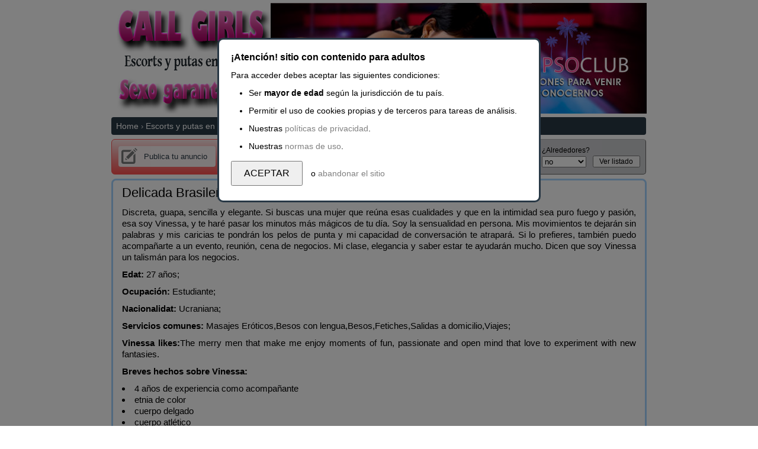

--- FILE ---
content_type: text/html; charset=UTF-8
request_url: https://cincocentros.com/ceuta/escorts-vinessa-putas-id5900.php
body_size: 13782
content:
<!DOCTYPE html><html xmlns="http://www.w3.org/1999/xhtml" xml:lang="es-ES" lang="es-ES">
<head><meta http-equiv="X-UA-Compatible" content="IE=edge" /><meta http-equiv="Content-Type" content="text/html; charset=utf-8" /> <title>Escort Vinessa cuerpo muy sensual en Ceuta - 6518315XX</title><meta name="description" content="Discreta, guapa, sencilla y elegante. Si buscas una mujer que reúna esas cualidades y que en la intimidad sea puro fuego y pasión, esa soy Vinessa, y te haré pasar los minutos más mágicos de tu día." /><link rel="canonical" href="https://cincocentros.com/ceuta/escorts-vinessa-putas-id5900.php"><link href="/favicon.ico" type="image/x-icon" rel="shortcut icon" /><script>var onld_js = [];</script><script src="/js/jsc_front62pz.min.js" async defer ></script>
<style> 
body,ol,ul{padding:0}a{text-decoration:none}body,input[type=button],input[type=submit],p.explicacion,textarea{font-family:Helvetica,Arial,Verdana,sans-serif}html{text-align:center}body{font-size:.75em;background-color:#fff;color:#000;text-align:left;margin:0 auto 10px}input[type=button],input[type=submit]{font-size:1em;width:auto;height:auto}* html .clearfix{height:1%}.clearfix::after{content:".";display:block;height:0;clear:both;visibility:hidden}.clearfix{display:block}ul{list-style-type:none}a{color:#0654ba}a img{vertical-align:middle;border-width:0}div.header{position:relative;min-height:41px;overflow:hidden;margin-bottom:6px}div.header a#home{position:absolute;bottom:0;left:1px}div.header a#home span{position:absolute;top:14px;left:0;z-index:-1}div#banners{text-align:right}div#banners img{max-width:640px}.breadcrumb{display:inline-block;list-style:none;padding:7px 8px}div.breadcrumb{width:903px;overflow:hidden;margin-bottom:4px;background-color:#283845;color:#fff;font-size:1.2em;border-radius:4px;padding:0}div.breadcrumb li.sep{font-size:.9em;position:relative;margin:0 4px;color:#e2e2e2}.anun_bot{clear:both;position:relative;width:100%;background-color:#a4d4ff;border-radius:0 0 5px 5px;margin:0}.destaca_bot{position:relative;background:url(https://cincocentros.com/images/star_24.png) left center no-repeat;margin-left:10px;font-size:1.2em;padding:10px 10px 10px 30px}.destaca_bot a{top:1px;position:relative;color:#2a3a47;font-weight:700}aside#sidebar{float:left;width:188px}div#postlarge{position:relative;height:58px;text-align:center;width:186px;border:1px solid #ff5151;border-radius:6px;background:linear-gradient(#fce5e5 0,#f98989 60%,#ff5151 100%)}div#postlarge a{display:block;font-size:13px;color:#283845;padding-left:28px;margin:11px 11px 0;border-radius:4px;line-height:35px;background:url(https://cincocentros.com/images/ipub.png) 5px 3px no-repeat #fbf2f2}nav#search{font-family:Helvetica,Arial,Verdana,sans-serif}nav#search{border-radius:5px;background-color:#cacbce;height:52px;line-height:1.7em;font-size:12px;margin:0 1px 0 194px;padding:3px 0 3px 5px;border:1px outset #b7b7b7}nav#search fieldset{border:0;padding:5px 2px}nav#search .form_search{width:105px;float:left;margin:0}nav#search .form_search input,nav#search .form_search select{width:100px}.form_search_d,.form_search_q{width:185px!important}.form_search_d input,.form_search_q input{padding:1px 2px;width:167px!important}.form_search input[type=submit],.form_search select{cursor:pointer}nav#search .bottom_search{padding-top:18px}.as_p_box,.flash_pos,.thumbnail{z-index:0;font:12px verdana;display:block}.thumbnail{position:relative;z-index:0;font:12px verdana;display:block!important}.thumb{overflow:visible!important}div.body,section.body{width:904px;margin:0 auto;padding-top:5px}.cantImgs{font-size:.8em;display:block}table{width:100%;font-size:1em;border-collapse:collapse}table tr.even{background-color:#f5f5f5}table td{color:#545454;vertical-align:top;font-size:small;padding:6px 12px}table a.title,table span.title,table td.date{font-size:1.3em}table td.thumb{text-align:center;overflow:hidden;padding:13px 12px 8px!important}table td.item{word-break:break-word;position:relative;overflow:hidden;overflow-wrap:break-word;padding:12px 15px 10px 0;line-height:20px}td.item div.desc{width:734px;height:auto;min-height:70px;max-height:70px;overflow:hidden;position:relative}table td.thumb img{cursor:pointer;position:relative}div.item_container_bottom,div.main{background-color:#fff;font-family:Helvetica,Arial,Verdana,sans-serif;margin:0 auto;padding:8px 0 0;overflow:hidden;border-color:#a4d4ff;border-style:solid;border-width:3px;overflow-wrap:break-word;text-align:justify;border-radius:8px 8px 0 0}div.main{position:relative;margin-top:7px}div.main .title{display:block;font-size:22px;font-weight:400;margin:0 15px;overflow-wrap:break-word;text-align:justify}div.main div.a_content{font-size:15px;line-height:19px;margin:10px 15px 15px}div.a_content p{overflow:hidden;display:block;margin-bottom:10px}div.details{background-color:#e1f4fd;margin:0;padding:12px 0 14px 13px}div.details address{float:left;padding:0;font-size:1.1em;font-style:normal}div.details address.det_c1{width:300px}div.details address.fa_tel{text-align:center;width:280px}div.details address.fa_tel p.tel{font-size:1.7em}div.details address.fa_tel p.arv{color:#2a3a47;font-size:1.1em}div.details address.fa_tel a.whatsapp{margin-left:5px;top:-4px;position:relative}div.details address.fa_tel a.whatsapp span{border-radius:6px;display:inline-block;background-image:url([data-uri]);background-position:6px 50%;background-repeat:no-repeat;background-attachment:initial;background-origin:initial;background-clip:initial;background-color:#51c85d;padding:6px 6px 6px 31px;font-size:16px;color:#fff;background-size:20px 20px!important}div.details address time.date{background:url(https://cincocentros.com/images/calendar_sm.png) left 2px no-repeat;padding-left:15px;font-size:1em}div.details address span.addr{background:url(//static.mundosexanuncio.com/images/pinmap_sm.png) 3px 2px no-repeat;padding-left:15px;font-size:1em}div.contactarAnuncioBoton{position:relative;float:right;width:230px}div.contactarAnuncioBoton a{display:inline-block;font-weight:700;font-size:1.1em;padding:14px;color:#000;border:1px solid #9c9c9c;text-decoration:none;background:linear-gradient(#f7f7f7 0,#ddd 100%)}div.estads_anun{font-size:.8em;position:relative;float:right;top:-4px;right:-5px;background:url(https://cincocentros.com/images/stats_pr.png) right center no-repeat #eaeaea;border-radius:5px;border:1px outset buttonface;color:#000;cursor:pointer;margin:0 0 0 120px;padding:5px 40px 5px 5px}div.estads_anun span{cursor:pointer;font-weight:400!important}ul#images{text-align:center;column-count:3;column-gap:8px;margin:0;list-style-type:none;padding:0 10px 10px;background-color:#e1f4fd}ul#images li{vertical-align:top;width:100%;display:inline-block}ul#images img{margin-top:5px;display:inline-block;margin-bottom:0;width:100%;box-shadow:rgba(0,0,0,.05) 0 .25rem .75rem;border-radius:.15rem;cursor:zoom-in}ul.c1{column-count:1!important}ul.c4{column-count:4!important}ul.c1 li{width:auto!important}ul.c1w4 img{max-width:212px!important;margin:0 3px!important}ul.c1w3 img{max-width:286px!important;margin:0 3px!important}ul.c1w2 img{max-width:350px!important;margin:0 8px!important}ul.c1w1 img{max-width:50%!important}.breadcrumb a,.breadcrumb span{margin:0;color:#fff}.breadcrumb li{display:inline-block}form,ol,p,ul{margin:0}div.details ul li{padding:3px 9px}div.imgbox{margin:0 auto;overflow:hidden}.region{display:block;color:#828282;line-height:16px;margin:8px 0}.region span.zona{background:url(https://cincocentros.com/images/pinmap_sm_bn.png) left center no-repeat;padding-left:12px}td.item{padding-bottom:15px!important}div.imgbox{width:133px;max-height:133px;box-shadow:rgba(0,0,0,.05) 0 .25rem .75rem;border-radius:.15rem;background-color:#f2f2f2}.scrollUp{position:fixed;display:inline-block;bottom:30px;left:50%;margin-left:470px;cursor:pointer}div.ad_a,div.ad_ab,p.arv{text-align:center}div.auc{position:absolute;background-color:#fff;border:1px solid #d5d5d5;margin:0;padding:0;z-index:1000;right:0;top:0;width:240px!important}p#bDistBox{width:85px!important}p#bDistBox select{width:75px!important}nav#search .bottom_search{padding-top:19px;width:81px}nav#search .bottom_search input{width:80px}p#bCatBox{width:153px!important}p#bCatBox select{width:142px!important}img.pmedal{position:absolute;right:3px;top:4px}.pr25{padding-right:25px}div.tags a{padding:5px 7px;border:1px solid #a4d4ff;border-radius:4px;margin:5px 5px 0 0;display:inline-block;font-size:12px}div.enlaces p,div.tags p{margin:20px 0 3px}div.anun_bot div.anun_share{position:relative;float:right;top:-2px;text-align:center;width:220px}div.anun_bot div.anun_share a{top:auto;margin:0 5px}#alegal{position:fixed;right:0;bottom:0;top:0;left:0;background-color:rgba(0,0,0,.5);overflow-y:auto;z-index:5}#alegal #boxLegal{width:80%;max-width:500px;margin:5% auto 0;background-color:#fff;border:3px solid #283845;border-radius:10px;padding:15px 20px;line-height:30px;font-size:14px}#alegal #boxLegal a{color:gray}#alegal #boxLegal p.tit{font-weight:700;font-size:16px}#alegal #boxLegal p.buts{margin:10px 0}#alegal #boxLegal p.buts input{padding:10px 20px;font-size:16px;margin-right:10px;cursor:pointer}#alegal #boxLegal ul{margin-left:30px;list-style-type:disc}aside.extra{position:relative;margin-top:5px;padding:10px 0 15px 10px}aside.extra p.tit{font-size:15px;font-weight:700;margin-bottom:6px}div.relacionados{margin-top:30px}
</style></head><body><div class="body"><header><div class="header" itemscope itemprop="organization" itemtype="http://schema.org/Organization"><a href="https://cincocentros.com" id="home" itemprop="url"><img itemprop="logo" alt="Encuentra las escorts y putas de lujo en España" src="/images/logo-2.png" /></a><div id="banners"><a href="/wp-content/escort.php" rel="nofollow noopener" target="_blank"><img class="lozad" alt="putas de Ceuta" src="https://cincocentros.com/esp_img/1575012025.jpg" /></a></div></div><div class="breadcrumb"><ol class="breadcrumb" itemscope itemtype="http://schema.org/BreadcrumbList"><li itemprop="itemListElement" itemscope itemtype="http://schema.org/ListItem"><a itemprop="item" href="/"><span itemprop="name">Home</span></a><meta itemprop="position" content="1 " /></li><li class="sep">›</li><li itemprop="itemListElement" itemscope itemtype="http://schema.org/ListItem"><a itemprop="item" href="https://cincocentros.com/ceuta/"><span itemprop="name">Escorts y putas en Ceuta</span></a><meta itemprop="position" content="2 " /></li><li class="sep">›</li><li itemprop="itemListElement" itemscope itemtype="http://schema.org/ListItem"><span itemprop="name">Vinessa</span><meta itemprop="position" content="3 " /></li></ol></div></header>
<aside id="sidebar"><div id="postlarge"><a rel="nofollow" href="/wp-content/escort.php">Publica tu anuncio</a></div></aside><nav id="search" ><form action="/wp-content/escort.php" id="buscadorWeb" method="post" accept-charset="utf-8"><div style="display:none;"><input type="hidden" name="_method" value="POST"/></div> <fieldset><p class="form_search form_search_q"><label for="query">¿Qué estás buscando?</label><input data-edited="0" placeholder="Texto, barrio, teléfono..." id="query" name="query" maxlength="255" type="text" value='' /></p><script> var sch_frm_editxt = function() { $('query').on('keyup', function(ev, el) { el.writeAttribute('data-edited', 1);$('buscarSubmit').value=(this.value.length)?'Buscar':'Ver listado'; }); }; onld_js.push(sch_frm_editxt); </script><p class="form_search" id="bCatBox"><label for="categoriaID">¿Categoría?</label><select name="categoriaID" id="categoriaID"><option value="escorts-y-putas" selected="selected"> Escorts y putas</option><option value="transexuales-y-travestis"> Travestis</option><option value="otros"> Otros</option><option value="contactos-gays"> - Contactos gays</option><option value="contactos-hombres"> - Contactos hombres</option><option value="contactos-lesbianas"> - Contactos lesbianas</option><option value="relaciones-ocasionales"> - Relaciones ocasionales</option><option value="productos-eroticos"> - Productos eróticos</option><option value="habitaciones-y-plazas"> - Habitaciones y plazas</option><option value="lineas-eroticas"> - Líneas eróticas</option></select></p><p class="form_search form_search_d"><label for="donde">¿Dónde?</label><input type="hidden" id="lnk" name="lnk" value="" /><input placeholder="Madrid, Madrid" id="donde" name="donde" value="Madrid, Madrid" maxlength="255" type="text" /></p><div id="auc_c" class="auc"></div><p class="form_search" id="bDistBox"><label for="distancia">¿Alrededores?</label><select name="distancia" id="distancia" ><option value="0" >no</option><option value="25" >25 Km</option><option value="50" >50 Km</option><option value="75" >75 Km</option><option value="100" >100 Km</option></select></p><p class="form_search bottom_search" style="text-align: center;"><input value="Ver listado" type="submit" id="buscarSubmit"/></p></fieldset></form><script> var bus_aut = function() { msx_s_aut = new Ajax.Autocompleter("donde","auc_c","/ac/aucs",{updateElement:setauc,frequency:0.1,minChars:2,callback: preauc, situacion:"Madrid, Madrid"}); $('donde').observe('focus', function(event) { dondeFof(this); }); $('donde').observe('blur', function(event) { dondeFob(this); }); }; onld_js.push(bus_aut);
</script> </nav><section>
<div class="main"><h1 class="title" >Delicada Brasileña Vinessa (27), escorts Ceuta</h1><div class="a_content"><p>Discreta, guapa, sencilla y elegante. Si buscas una mujer que reúna esas cualidades y que en la intimidad sea puro fuego y pasión, esa soy Vinessa, y te haré pasar los minutos más mágicos de tu día. Soy la sensualidad en persona. Mis movimientos te dejarán sin palabras y mis caricias te pondrán los pelos de punta y mi capacidad de conversación te atrapará. Si lo prefieres, también puedo acompañarte a un evento, reunión, cena de negocios. Mi clase, elegancia y saber estar te ayudarán mucho. Dicen que soy Vinessa un talismán para los negocios.</p><p><strong>Edat:</strong> 27 años;</p><p><strong>Ocupación:</strong> Estudiante;</p><p><strong>Nacionalidat:</strong> Ucraniana;</p><p><strong>Servicios comunes:</strong> Masajes Eróticos,Besos con lengua,Besos,Fetiches,Salidas a domicilio,Viajes;</p><p><strong>Vinessa likes:</strong>The merry men that make me enjoy moments of fun, passionate and open mind that love to experiment with new fantasies.</p><p><strong>Breves hechos sobre Vinessa:</strong><li>4 años de experiencia como acompañante</li><li>etnia de color</li><li>cuerpo delgado</li><li>cuerpo atlético</li><li>ojos grises</li><li>pelo rubio</li><li>unos kilos extra</li><li>habla inglés</li><li>162 cm</li><li>cuerpo corpulento</li><li>no fumador</li><li>Ojos cafés</li><li>cabello rojo</li><li>bisexual</li></p></div></div><div class="details" data-id="47441152" data-city="Ceuta" data-category="escorts y putas en Ceuta"><address class="det_c1"><ul><li><time datetime="2020-06-03T22:46:01" class="date">miércoles, 3 de junio de 2020</time></li><li><span class="addr">Escort Ceuta</span></li></ul></address><address class="fa_tel"><p class="tel"><a rel="nofollow" href="/wp-content/escort.php"><span> 6518315 XXX </span></a><a target="_blank" rel="nofollow noopener noreferrer" href="/wp-content/escort.php" class="whatsapp"><span>WhatsApp</span></a></p><p class="arv"><small>Dí que me has visto en cincocentros.com</small></p></address><div class="contactarAnuncioBoton"><a rel="nofollow" href="/wp-content/escort.php">Contactar con el puta</a></div><div class="clearfix"></div></div><ul class="imgsFicha c4"><li><img alt="Vinessa, 27 años, puta en Ceuta fotos reales" src="https://cincocentros.com/escort_img/puta-en-madrid-safira-18-anitos-100-espanola-implicacion-a-to-1571225791-871-d_pic.jpg" /></li></ul><div class="anun_bot"><div class="destaca_bot"><a rel="nofollow" href="/wp-content/escort.php">Patrocinar anuncio</a><div class="anun_share"><a rel="nofollow noopener" target="_blank" href="https://twitter.com/share?url=https://cincocentros.com/ceuta/escorts-vinessa-putas-id5900.php&text=Escort+Vinessa+27+años+Ceuta+putas"><img src="/images/sh_twn.png" alt="Compartir Twitter" /></a></div></div></div> </section><aside class="extra"><div class="enlaces"><p class="tit">Enlaces externos</p><ul><li><a href="/" rel="nofollow" target="_blank" class="linkext"> Perfil en Twitter</a></li></ul></div><div class="tags"><p class="tit">Etiquetas</p><a href="https://cincocentros.com/baleares/escorts-emma-lova-putas-id5194.php">rubia</a><a href="https://cincocentros.com/la-rioja/escorts-selmira-putas-id500.php">azotes</a><a href="https://cincocentros.com/zamora/escorts-nagiha-putas-id3460.php">japonesa</a><a href="https://cincocentros.com/guadalajara/escorts-mojib-putas-id1404.php">lluvia dorada</a><a href="https://cincocentros.com/soria/escorts-fasili-putas-id2158.php">handcuff_toys</a><a href="https://cincocentros.com/asturias/escorts-yen-ngoc-putas-id3910.php">turca</a><a href="https://cincocentros.com/granada/escorts-ayia-putas-id1741.php">masaje en tatami</a><a href="https://cincocentros.com/lugo/escorts-gen-putas-id421.php">sex_eve</a><a href="https://cincocentros.com/la-rioja/escorts-anne-marjaana-putas-id5107.php">masaje antiestrés</a><a href="https://cincocentros.com/albacete/escorts-rayanne-campbell-putas-id5614.php">ataduras</a><a href="https://cincocentros.com/murcia/escorts-algie-putas-id1438.php">servicio habitaciones</a><a href="https://cincocentros.com/lugo/escorts-eldina-putas-id1593.php">whatsapp</a></div><div class="relacionados"><p class="tit">Anuncios relacionados</p><table class="anunlistt"><tr class="odd "><td class="thumb"><div class="thumbnail"><div class="imgbox"><img height="100" width="133" class="lozad imgFixList imgzoom" id="imgt-396414436" data-src="https://cincocentros.com/escort_img/lumi-en-barcelona-emy-novedad-viciosa-y-fanatica-del-sexo-solo-1543876308-22-d_pic.jpg" alt="Escort Vinessa 29 anitos Ceuta" src="data:image/svg+xml,%3Csvg xmlns='http://www.w3.org/2000/svg' viewBox='0 0 133 100'%3E%3C/svg%3E" /></div></div><small class="cantImgs">3 imágenes</small></td><td class="item" id="item_98785920"><a href="https://cincocentros.com/valencia/escorts-getenet-putas-id2564.php" class="title">Delgado travieso Puta Vinessa muy buen cuerpo guapo</a><p class="region"><span class="zona">Valencia</span> </p><div class="desc"> Hola chicos, me llamo Canadiense, soy Getenet chica joven, muy guapa, curiosa, divertida, atlética y muy traviesa, una escort de 20 añitos, a la que le gusta pasarlo bien en la cama.Si estas interesado en una chica natural, con trato de novia, masaje erótico, ducha erótica, besos con lengua, y lo que nos vaya pidiendo el cuerpo, no dudes en conocerme.Puedes ponerte en contacto conmigo en el número de teléfono tel: xxx , donde te daré todos los detalles, te espero con muchas ganas en Madrid capital. Muchos besos.Recuerda decirme que me encontraste en cincocentros.com... </div></td></tr><tr class="even " id="box_98573426" data-id="98573426"><td class="thumb"><div class="thumbnail"><div class="imgbox"><img data-top="33" height="199" width="133" class="lozad imgFixList imgzoom" id="imgt-395574734" data-src="https://cincocentros.com/escort_img/puta-en-madrid-atrevete-con-dos-chicas-por-90--1569449395-545-d_pic.jpg" alt="Ceuta Puta Vinessa" src="data:image/svg+xml,%3Csvg xmlns='http://www.w3.org/2000/svg' viewBox='0 0 133 199'%3E%3C/svg%3E" /></div></div><small class="cantImgs">9 imágenes</small></td><td class="item" id="item_98573426"><a href="https://cincocentros.com/castelln/escorts-faaeza-putas-id3258.php" class="title">Amistoso filipino Puta Faaeza chica bobo</a><p class="region"><span class="zona">Castellón</span> </p><div class="desc"> Hola mis amores para tu gustos,encantadora Sexy,traviesa, tierna,sensual,ardiente y sobre todo muy educada,ofrezco una muy buena compañía, descubre y siente el placer único de estar con una chica de un provocador cuerpo las imágenes hablan de mí, goza de esta sexy y muy ardiente acompañante,vive conmigo momentos excitantes y conoce la sensualidad de una chica pasional...DISPONIBLE AHORA MISMO salidas a pisos,a hoteles,moteles valencia y pueblos,silla,alacuas,mislata,moncada,manises,xirivella,picasent,cheste,alginet,villa marchante,quart de poblet,liria,aldaia,torrent,catarroja,alzira,puzol,alcaser,montroy,valterna,paiporta,baterna,paiporta,naquera,xativa,carcaixent,cañada,torrefiel,puig,etc...... </div></td></tr><tr class="odd "><td class="thumb"><div class="thumbnail"><div class="imgbox"><img height="100" width="133" class="lozad imgFixList imgzoom" id="imgt-396414436" data-src="https://cincocentros.com/escort_img/clasificado-erotico-en-barcelona-sabrosos-masajes-sexo-y-algo-ma-1574734812-952-d_pic.jpg" alt="Escort Vinessa 22 anitos Ceuta" src="data:image/svg+xml,%3Csvg xmlns='http://www.w3.org/2000/svg' viewBox='0 0 133 100'%3E%3C/svg%3E" /></div></div><small class="cantImgs">3 imágenes</small></td><td class="item" id="item_98785920"><a href="https://cincocentros.com/girona/escorts-joena-putas-id1354.php" class="title">Escort Joena mamada cim</a><p class="region"><span class="zona">Girona</span> </p><div class="desc"> , ASÍ QUE NO TE CORTES Y LÁNZATE A DESCUBRIR TODO LO QUE GUARDA PARA TI, EMPLEÁNDOTE A FONDO CON ELLA Y DISFRUTANDO COMO SI NO HUBIERA UN MAÑANA. EL MORBO Y LA PASIÓN TE HARÁN LLEGAR MUCHO MÁS LEJOS A SU LADO, ESO SEGURO, ASÍ QUE OLVÍDATE DE TODO LO DEMÁS Y CÉNTRATE EN ENCONTRAR EL PLACER QUE SOLO PUEDES HALLAR CON UNA AMANTE DE LUJO .. ..tel: xxx.....SON SERVERA, MANACOR, PORTO CRISTO, PALMA, CALA BLAVA, CALA MENDIA, CALA MURADA, CALA MESQUIDA, CALA MILLOR, CALA MAJOR, CALA BONA, CALA RATJADA, CALA PI, CALA D´OR, CALA AGULLA, SA TORRE, PORTOPI, CALLAS DE MAJORCA, SANTANYI, S´HORTA, PORTOCOLOM, ALCUDIA, ARTA, CANYAMEL, CAMPOS, INCA, PORRERES, LLUCMAJOR, CAPDEPERA, SANT LLORENC DES CARDASSAR, ARENAL, MAGALUF, . CAN PICAFORT, CAN PASTILLA, MURO, ALGAIDA, PALMANOVA, ARIANY, PETRA, VILLAFRANCA, MONTUIRI, SINEU, SA POBLA, SA COMA, SANTA EUGENIA, SANTA MARIA DEL CAMI, COSTA DEL PINS, ANDRATX, PORTO PETRO, COLONIA SANT JORDI, POLLENCA, VALLDEMOSSA, SARAPITA, ALARO, CALLA S ALMONIA, ROMANTICA, SES SALINES, SANTA PONSA, SANTA MAGALIDA, SON SERRA DE MARINA, FELANITX, CALVIA, COLONIA DE SANT PERE, SOLLER, TOLERIC, LA PUEBLA, COLONIA DE SAN PEDRO, ESPORLES... </div></td></tr><tr class="even " id="box_98573426" data-id="98573426"><td class="thumb"><div class="thumbnail"><div class="imgbox"><img data-top="33" height="199" width="133" class="lozad imgFixList imgzoom" id="imgt-395574734" data-src="https://cincocentros.com/escort_img/clasificado-erotico-en-zaragoza-saray-rubia-ardiente-latina-1576439475-412-d_pic.jpeg" alt="Ceuta Puta Vinessa" src="data:image/svg+xml,%3Csvg xmlns='http://www.w3.org/2000/svg' viewBox='0 0 133 199'%3E%3C/svg%3E" /></div></div><small class="cantImgs">8 imágenes</small></td><td class="item" id="item_98573426"><a href="https://cincocentros.com/bilbao-vizcaya/escorts-annamariaz-putas-id1406.php" class="title">Annamariaz Agrégame en Whatsapp</a><p class="region"><span class="zona">Bilbao-Vizcaya</span> </p><div class="desc"> Soy super golfa y viciosa,mi pasaria el dia chupando pollas,aparte lo chupo de puta madre...tengo un vicio muy grande si no mi follas tengo que usar mis juguetitos,pero no puedo esta sin un una buena follada,creo que estoy enferma pero mi medicina si llama polla,veo una empalmada y ya estoy curada,me dicen que soy Annamariaz a lo mejor sin...ya sabes pasate y dame una buena inyección de polla en mi coño, frances natural completo sado duplex trios lesbico atencion a parejas lluvia dorada corrida facial besos de lengua beso negro 69, copas gratis, salidas a hotel y domicilio, oviedo gijon mieres pola siero pola lena berron candas luanco lugones langreo colloto pola de laviana ribadesella villavicios sama nava piedras blancas grado salas....*** Visita mi web ***... </div></td></tr><tr class="odd "><td class="thumb"><div class="thumbnail"><div class="imgbox"><img height="100" width="133" class="lozad imgFixList imgzoom" id="imgt-396414436" data-src="https://cincocentros.com/escort_img/escort-en-alava-chica-joven-con-morbo-1550608558-379-d_pic.jpg" alt="Escort Vinessa 22 anitos Ceuta" src="data:image/svg+xml,%3Csvg xmlns='http://www.w3.org/2000/svg' viewBox='0 0 133 100'%3E%3C/svg%3E" /></div></div><small class="cantImgs">2 imágenes</small></td><td class="item" id="item_98785920"><a href="https://cincocentros.com/pontevedra/escorts-prakshi-putas-id1065.php" class="title">Disfruta de la compañía de lujo generoso Prakshi esperando nuestra apasionada reunión</a><p class="region"><span class="zona">Pontevedra</span> </p><div class="desc"> <strong>//MORENAZA CUARENTONA MUY BESUCONA//// </strong><strong>Completísima</strong><strong> madurita, caliente, provocadora, sensual y muy complaciente hola mis amores soy Prakshi , te espero con mi garganta profunda para hacerte una buena mamada de esas que te gustan a ti, realizo toda clase de servicios, te recibo sola o con una amiga si te apetece. Ven y prueba mi caliente coño te encantara rozar tu polla en mi volcan y te gustara mi garganta profunda. </strong>((((((....632....205...220...)))))... </div></td></tr><tr class="even " id="box_98573426" data-id="98573426"><td class="thumb"><div class="thumbnail"><div class="imgbox"><img data-top="33" height="199" width="133" class="lozad imgFixList imgzoom" id="imgt-395574734" data-src="https://cincocentros.com/escort_img/mujer-de-compania-en-barcelona-patry-soy-una-fiera-en-la-cama--1551714193-385-d_pic.jpg" alt="Ceuta Puta Vinessa" src="data:image/svg+xml,%3Csvg xmlns='http://www.w3.org/2000/svg' viewBox='0 0 133 199'%3E%3C/svg%3E" /></div></div><small class="cantImgs">6 imágenes</small></td><td class="item" id="item_98573426"><a href="https://cincocentros.com/palencia/escorts-nanthinee-putas-id1742.php" class="title">Satisface tus fantasías eróticas Nanthinee satisfacción garantizada</a><p class="region"><span class="zona">Palencia</span> </p><div class="desc"> <strong> </strong>ME IMPLICO Y DISFRUTO. Me va la fiesta, los trios, duplex, atencion a parejas, beso negro, cubana, corrida facial, corporal, fantasias, frances natural con garganta profunda hasta el final, griego profundo, lluvia dorada, tengo juguetes, lenceria PARA TRANSFORMARTEy el mejor sexo de tu vida.PODEMOS ENFIESTARNOS DISFRUTANDO DEL BUEN ROLLO Y LA COMPLICIDAD O SOSTENER LARGAS CHARLAS AL CALOR DE UN PORRILLO ECHARNOS UNAS RISAS O FOLLAR COMO LOCOS SIN PARAR, LLAMAME SERA LA COMPLICE DE TUS FANTASIAS MAS EROTICAS VEN A DESCUBRIR JUGUETES<strong>SITIO Y SALIDAS.</strong><strong>SOY LA SCORTS DE TUS SUEÑOS</strong><strong>PUTITA ELEGANTE Y DISCRETA </strong><strong>TU NEGRA FLAQUITA CHANEL</strong><strong>tel: xxx</strong>ME MUEVO POR SAGRADA FAMILIA HORTA GUINARDO VILA DE GRACIA MARAGALL LA SAGRERA VERNEDA FORUM PORT OLIMPICO MONUMENTAL PLAZA ESPAÑA FONT PIENT EL BORNE... </div></td></tr><tr class="odd "><td class="thumb"><div class="thumbnail"><div class="imgbox"><img height="100" width="133" class="lozad imgFixList imgzoom" id="imgt-396414436" data-src="https://cincocentros.com/escort_img/puta-en-tarragona-blanca-masajista-erotica-cachonda-1571249506-10-d_pic.jpeg" alt="Escort Vinessa 21 anitos Ceuta" src="data:image/svg+xml,%3Csvg xmlns='http://www.w3.org/2000/svg' viewBox='0 0 133 100'%3E%3C/svg%3E" /></div></div><small class="cantImgs">1 imágenes</small></td><td class="item" id="item_98785920"><a href="https://cincocentros.com/valencia/escorts-nozima-putas-id1183.php" class="title">Escort Nozima rubia bisexual cachonda</a><p class="region"><span class="zona">Valencia</span> </p><div class="desc"> Soy una mujer con mucha experiencia en satisfacerte sexualmente, te puedo hacer alcanzar el placer total. . Mis servicios francés natural griego 69 squirtin posturitas garganta profunda lluvia dorada masajes piel a piel tríos duplex beso negro juguetitos besos caricias duchita juntos. . 632. . 943. . 098. . Me desplazo a pisos y hoteles Museros meliana Port saplaya betera mislata torrent burjasot alaquas chiva turis cheste faura cañada manises picasent catarroja El palmar sollana algemesi cullera. . PUTAS VALENCIA.... </div></td></tr></table></div><br />
Búsquedas relacionadas en escorts y putas<hr /><table class="lmbt"><tr><td><ul><li><a href="https://cincocentros.com/girona/escorts-baertling-putas-id1148.php">Angelical Escort Baertling en Girona</a></li><li><a href="https://cincocentros.com/pontevedra/escorts-leong-putas-id915.php">Leong turco para caballeros exclusivos en Pontevedra</a></li><li><a href="https://cincocentros.com/baleares/escorts-anna-margaret-putas-id2613.php">Árabe tetona Anna Margaret escort en Baleares</a></li><li><a href="https://cincocentros.com/salamanca/escorts-tuliany-putas-id1900.php">russian_jewelry en Salamanca</a></li><li><a href="https://cincocentros.com/cantabria/escorts-hooreen-putas-id2753.php">Cantabria english_ebony Hooreen</a></li><li><a href="https://cincocentros.com/baleares/escorts-aql-putas-id5544.php">Cuerpo Perfecto Escort Aql foto_adult en Baleares</a></li><li><a href="https://cincocentros.com/burgos/escorts-shanaiii-putas-id1020.php">Enfermera Shana_Iii puta en Burgos</a></li><li><a href="https://cincocentros.com/granada/escorts-kaisa-riitta-putas-id3523.php">Granada escorts Colombiana Kaisa Riitta</a></li></ul></td><td><ul><li><a href="https://cincocentros.com/cantabria/escorts-chaowarak-putas-id5111.php">Escort Chaowarak en Cantabria</a></li><li><a href="https://cincocentros.com/valladolid/escorts-nefide-putas-id716.php">Nefide putas escorts madrid</a></li><li><a href="https://cincocentros.com/guipzcoa/escorts-shirleey-putas-id2748.php">travestis en colombia Shirleey</a></li><li><a href="https://cincocentros.com/tenerife/escorts-cc-putas-id3367.php">envy_sex en Tenerife</a></li><li><a href="https://cincocentros.com/pontevedra/escorts-cherkaoui-putas-id814.php">Pontevedra scat_orgasm Cherkaoui</a></li><li><a href="https://cincocentros.com/castelln/escorts-inela-putas-id2552.php">Española Muy Guapa Escort Inela</a></li><li><a href="https://cincocentros.com/granada/escorts-kaveesha-putas-id4539.php">Actriz porno Kaveesha puta en Granada</a></li><li><a href="https://cincocentros.com/albacete/escorts-anna-rebeca-putas-id2012.php">puticlub en manresa Anna Rebeca</a></li></ul></td></tr></table></aside><footer><a rel="nofollow noopener" target="_blank" href="#">Información y reglas de uso</a> |
<a rel="nofollow noopener" target="_blank" href="#">Políticas</a> |
<a rel="nofollow noopener" target="_blank" href="#">Mis anuncios</a> | <!--LiveInternet counter--><script type="text/javascript">
document.write("<a href='//www.liveinternet.ru/click' "+
"target=_blank><img src='//counter.yadro.ru/hit?t26.11;r"+
escape(document.referrer)+((typeof(screen)=="undefined")?"":
";s"+screen.width+"*"+screen.height+"*"+(screen.colorDepth?
screen.colorDepth:screen.pixelDepth))+";u"+escape(document.URL)+
";h"+escape(document.title.substring(0,150))+";"+Math.random()+
"' alt='' title='LiveInternet: показано число посетителей за"+
" сегодня' "+
"border='0' width='88' height='15'><\/a>")
</script><!--/LiveInternet--> | <a href="https://cincocentros.com/map-ytrxdfghooijnb1.php">SiteMap</a> | <a rel="nofollow" href="#">Denunciar este anuncio</a><img id="scrollUp" src="/images/scrollUp.png" alt="voler arriba" class="scrollUp" style="display: none;" onclick="Effect.ScrollTo($(document.body), { duration:'0.2', offset:-5 });return false;" /><small class="lyfck">cincocentros.com ® España</small></footer></div><div id="alegal" ><div id="boxLegal"><p class="tit">¡Atención! sitio con contenido para adultos</p><p>Para acceder debes aceptar las siguientes condiciones:</p><ul><li>Ser <b>mayor de edad</b> según la jurisdicción de tu país.</li><li>Permitir el uso de cookies propias y de terceros para tareas de análisis.</li><li>Nuestras <a target="_blank" rel="nofollow noopener" href="#" class="">políticas de privacidad</a>.</li><li>Nuestras <a target="_blank" rel="nofollow noopener" href="#" class="">normas de uso</a>.</li></ul><p class="buts"><input type="button" value="ACEPTAR"> o <a rel="nofollow" href="//www.google.com">abandonar el sitio</a></p></div></div><noscript id="deferred-styles"><link rel="stylesheet" href="/css/lanuncioc112.min.css" /></noscript><script> var loadDeferredStyles=function(){var addStylesNode=document.getElementById("deferred-styles");var replacement=document.createElement("div");replacement.innerHTML=addStylesNode.textContent;document.body.appendChild(replacement);
addStylesNode.parentElement.removeChild(addStylesNode);};var raf=window.requestAnimationFrame||window.mozRequestAnimationFrame||window.webkitRequestAnimationFrame||window.msRequestAnimationFrame;if(raf)raf(function(){window.setTimeout(loadDeferredStyles,0);});else window.addEventListener('load',loadDeferredStyles); if(!("IntersectionObserver"in window)){var script=document.createElement("script");script.src="https://cincocentros.com/js/fw/intersectObserver.min.js",document.getElementsByTagName("head")[0].appendChild(script)}
!function(t,e){"object"==typeof exports&&"undefined"!=typeof module?module.exports=e():"function"==typeof define&&define.amd?define(e):t.lozad=e()}(this,function(){"use strict";var g=Object.assign||function(t){for(var e=1;e<arguments.length;e++){var r=arguments[e];for(var o in r)Object.prototype.hasOwnProperty.call(r,o)&&(t[o]=r[o])}return t},n="undefined"!=typeof document&&document.documentMode,l={rootMargin:"0px",threshold:0,load:function(t){if("picture"===t.nodeName.toLowerCase()){var e=document.createElement("img");n&&t.getAttribute("data-iesrc")&&(e.src=t.getAttribute("data-iesrc")),t.getAttribute("data-alt")&&(e.alt=t.getAttribute("data-alt")),t.appendChild(e)}if("video"===t.nodeName.toLowerCase()&&!t.getAttribute("data-src")&&t.children){for(var r=t.children,o=void 0,a=0;a<=r.length-1;a++)(o=r[a].getAttribute("data-src"))&&(r[a].src=o);t.load()}t.getAttribute("data-src")&&(t.src=t.getAttribute("data-src")),t.getAttribute("data-srcset")&&t.setAttribute("srcset",t.getAttribute("data-srcset")),t.getAttribute("data-background-image")&&(t.style.backgroundImage="url('"+t.getAttribute("data-background-image")+"')"),t.getAttribute("data-toggle-class")&&t.classList.toggle(t.getAttribute("data-toggle-class"))},loaded:function(){}};
function f(t){t.setAttribute("data-loaded",!0)}var b=function(t){return"true"===t.getAttribute("data-loaded")};return function(){var r,o,a=0<arguments.length&&void 0!==arguments[0]?arguments[0]:".lozad",t=1<arguments.length&&void 0!==arguments[1]?arguments[1]:{},e=g({},l,t),n=e.root,i=e.rootMargin,d=e.threshold,c=e.load,u=e.loaded,s=void 0;return window.IntersectionObserver&&(s=new IntersectionObserver((r=c,o=u,function(t,e){t.forEach(function(t){(0<t.intersectionRatio||t.isIntersecting)&&(e.unobserve(t.target),b(t.target)||(r(t.target),f(t.target),o(t.target)))})}),{root:n,rootMargin:i,threshold:d})),{observe:function(){for(var t=function(t){var e=1<arguments.length&&void 0!==arguments[1]?arguments[1]:document;return t instanceof Element?[t]:t instanceof NodeList?t:e.querySelectorAll(t)}(a,n),e=0;e<t.length;e++)b(t[e])||(s?s.observe(t[e]):(c(t[e]),f(t[e]),u(t[e])))},triggerLoad:function(t){b(t)||(c(t),f(t),u(t))},observer:s}}}); const observer=lozad(".lozad",{rootMargin:"300px 0px",threshold:.01,loaded:function(el){var top=el.getAttribute("data-top");top&&(el.style.top="-"+top+"px")}});observer.observe(); </script><script defer src="https://static.cloudflareinsights.com/beacon.min.js/vcd15cbe7772f49c399c6a5babf22c1241717689176015" integrity="sha512-ZpsOmlRQV6y907TI0dKBHq9Md29nnaEIPlkf84rnaERnq6zvWvPUqr2ft8M1aS28oN72PdrCzSjY4U6VaAw1EQ==" data-cf-beacon='{"version":"2024.11.0","token":"45764dc7326f4f0ab85a57921b26b6f8","r":1,"server_timing":{"name":{"cfCacheStatus":true,"cfEdge":true,"cfExtPri":true,"cfL4":true,"cfOrigin":true,"cfSpeedBrain":true},"location_startswith":null}}' crossorigin="anonymous"></script>
</body></html>




--- FILE ---
content_type: text/css
request_url: https://cincocentros.com/css/lanuncioc112.min.css
body_size: 2541
content:
div.text h2{font-size:1.3em;margin:20px 0 10px}div#content span.importante{font-size:1.1em;text-decoration:underline;font-weight:700}.bold{font-weight:700!important}.adest_top{margin:0;padding:0}.adest_top div table{border:1px solid #c4c4c4}.destImg{z-index:1;position:absolute!important;top:-10px;left:-10px;border:0;margin:0;padding:0}.tablaPromFicha,.tablaPromIni{margin:0 auto}.adest_topDiv{border-top:1px solid #000}.centro{text-align:center!important}.pl20{padding-left:10px!important}.tablaPromIni{width:575px}.FprocesPP,.formPPBoton{padding:0;position:relative}.compartir_anuncio{float:left;width:220px;height:30px;margin-top:7px}.compartir_anuncio_fb{float:left;width:140px;height:30px;margin-top:8px;margin-left:5px}.destr{background-color:#f7f7f7}.FprocesPP{display:inline;border:0;overflow:hidden;visibility:hidden}.formPPBoton{margin:30px 35px}.formPPBoton img{position:relative;margin-left:10px;visibility:hidden}div.home{width:585px;float:left;margin:0 0 10px 5px}span.new{color:#f01010;font-weight:400}footer{clear:both;background-color:#f0f0f0;border-radius:8px;box-shadow:0 3px 2px 0 rgba(217,217,217,1);font-size:.9em;margin-top:20px;padding:7px 13px;color:#283845}.flash_ko,.flash_ok,.message{font-weight:700;padding:7px}.flash_ok{background-color:#75b14d;color:#fff}.flash_ko{background-color:#f44;color:#fff}.message{background-color:#87afdd;color:#333}.message a{text-decoration:none;color:#c8c8c8}.message a:hover{cursor:pointer}.flash_pos{border-radius:3px;margin-top:5px}.prevImg,.thumbnail div.xpand{position:absolute}.thumbnail div.xpand{position:absolute;top:0;left:0;visibility:hidden;z-index:3}.thumbnail div.xpand img{position:relative;z-index:2;top:0;left:0;border-width:0;box-shadow:0 0 30px 0 rgba(60,60,60,1)}.thumbnail:hover div.xpand{visibility:visible;cursor:pointer}.desmarc,.h,.repEmail{visibility:hidden}.repEmail{height:1px!important;overflow:hidden}.ptrans{margin-left:30px;margin-bottom:10px;font-size:13px}.ptrans span{display:inline-block;width:100px;text-align:right;margin-right:10px}.current{color:#5b5b5b}table tr.empty{height:1px;line-height:1px;background-image:none}table td.date{background-color:#283845;color:#fff;padding:6px!important}table td.header{padding:2px 0 0!important}table td div.ads_bottom{border-top:1px solid #333;margin-top:24px;padding-top:3px}table td.price{width:90px;text-align:right}table span.foto{color:#f01212}div#paginator_container{clear:both;background:url(../images/headers_bk.png) left top repeat-x;padding-top:5px;width:100%;margin:2px 0 0}div.item_container_bottom{background-image:url(../images/item-page-bottom.png);background-position:top left;height:7px;margin:0;padding:0}div.main span.title a{color:inherit}div.main div.content p{margin:5px 0}#content.col2{margin-left:180px;min-height:230px;width:584px}#content{position:relative;display:block;font-size:15px;margin-left:10px}div.main div.a_content p.neighborhood{margin-top:20px}div.contact_owner_maindiv div.contact_owner_container div.contact_owner_big{padding-top:15px}hr.item{border:2px solid #e9ebec;margin:7px 0;padding:0}.tela strong{font-weight:400!important}div.estads_anun div{position:absolute;top:-2px;right:2px;font-size:.8em;font-weight:400;font-style:italic}.compartir_bot,.compartir_front,.estabaviendo,.sbb{position:relative}p.special_text{padding:0 0 10px}div.item_footers{width:770px;overflow:hidden;margin:8px 0}div.item_footers p{padding:5px 10px}div.noshow{display:none}.lnkblk{color:#222!important}.mas_anuncios_borrado{font-size:1.2em;margin:20px 10px}.clear,div.clear{clear:both}form.form p{margin:10px 0}div#content{margin-bottom:2px}form.form p.buttons{text-align:center;margin:30px 0 0}div.details label,div.posting div.container ul.spaced li label{font-weight:700}div.details ul li.telefono{text-align:center}.compartir_front{overflow:hidden;text-align:center;height:20px;margin:14px 0 0}.tupubli,.ver_mas_pats{text-align:right}.compartir_front iframe.fb-like,iframe.fb-share-button{margin-right:15px!important;width:120px;display:inline-block;height:20px}iframe.g-plus{width:80px;margin-right:15px;height:20px}.compartir_bot{width:200px;float:left;margin:10px 5px}.compartir_bot a{float:left;padding:0 2px}.tupubli{margin-right:26px}.item b{color:#222}div.posting_button_listing div.posting_button p{margin-top:5px}span.location{color:#6d6d6d}.estabaviendo{width:300px;float:left;margin-top:13px;font-weight:700;font-size:1.2em;background:url(../images/retbk1.png) center left no-repeat;padding-left:30px;margin-bottom:25px}.mfv{position:relative;float:right;bottom:-5px;color:#aa0101;font-size:.9em;cursor:pointer;margin:0 5px}.mfvand,.mfvnd{color:gray!important}.mfvl{background:url(../images/sm-heart.png) center right no-repeat;padding-right:12px}.mfvnd{background:url(../images/sm-heart-gray.png) center right no-repeat!important}.mfvand{background:url(../images/md-heart-gray.png) center right no-repeat!important}.anunciosSeleccionadosBox{position:fixed;visibility:hidden;right:10px;top:10px;background-color:#fff;width:342px;overflow:hidden;border-radius:4px;-webkit-box-shadow:0 0 15px rgba(50,50,50,.75);-moz-box-shadow:0 0 15px rgba(50,50,50,.75);box-shadow:0 0 15px rgba(50,50,50,.75);border:1px solid #452828}.anunciosSeleccionadosBox p.asbt{font-size:1.1em;background-color:#452828;color:#fff;padding:6px;cursor:pointer}.anunciosSeleccionadosBox p.asbtb{font-size:1.1em;background-color:#452828;padding:6px;text-align:right}.anunciosSeleccionadosBox p.asbtb a{color:#fff}.anunciosSeleccionadosBox p.asbtb a.amcbt{position:relative;float:left}.anunciosSeleccionadosBox span#anunciosMarcadosCount{display:inline-block;position:relative}.anunciosSeleccionadosBox div.anunciosSeleccionados{position:relative;max-height:400px;overflow-y:scroll}.anunciosSeleccionadosBox table.anunciosSeleccionadosTable{width:100%}.anunciosSeleccionadosBox table.anunciosSeleccionadosTable td.asbi{text-align:center;overflow:hidden;width:60px;height:60px;padding:10px 0}.anunciosSeleccionadosBox table.anunciosSeleccionadosTable td.asbi img{max-width:60px;max-height:60px}.anunciosSeleccionadosBox table.anunciosSeleccionadosTable td.asbtxt{width:168px;overflow:hidden;word-wrap:break-word;overflow-wrap:break-word;word-break:break-all;padding:6px 5px 6px 0}.anunciosSeleccionadosBox p.asbregion{margin-bottom:5px;color:#0654ba}.anunciosSeleccionadosBox table tr:hover{background-color:#ffeded;cursor:pointer}.expand{position:absolute;top:0;left:0;z-index:1}.mfvaB,.mfvaBB{position:relative;float:left;font-size:1.2em}.mfvaB{margin:23px}.mfvaBB{margin:10px 9px}.mfva{padding-right:20px;background:url(../images/md-heart.png) center right no-repeat;color:#0654ba;cursor:pointer}.b{font-weight:700}.lmb{margin-top:20px;font-size:1em}.lmbt td,.pxtpa{font-size:.9em}.lmbt td ul{list-style:circle;margin:0 10px}.lmbt td a{color:#545454}.pxtpa{position:absolute;bottom:-12px;right:1px;color:#999}.lyfck{color:#545454;float:right;font-size:10px}img.fnavidad{position:absolute;max-width:35px;left:-15px;top:5px}p.vmfap{text-align:right}td.adest_top div div.estrella_list{padding:6px 0 6px 25px;color:#202020;background:url(../images/estrella_mini.png) 5px center no-repeat #bfc0c2;border-radius:5px 5px 0 0;font-size:1.1em}.piczoombot,.piczoomcont{text-align:center}.piczoomfade{position:fixed;width:100%;height:100%;background-color:#fff;z-index:10;opacity:.6;min-height:1024px}.piczoom{position:absolute;top:100px;left:50%;border:1px solid #696969;margin:0 auto;box-shadow:0 0 15px #999;z-index:11;border-radius:6px;min-width:400px}.piczoomcont{min-height:100px;min-width:100px;background:url(../images/loading.gif) center center no-repeat #fff}.piczoombot,.piczoomtop{background-color:#fff;padding:5px;position:relative}.piczoomcont img{cursor:w-resize}.piczoombot{font-size:1.4em;border-radius:0 0 6px 6px}.piczoomtop{font-size:1.2em;border-radius:6px 6px 0 0}.piczoomtop a.cerrar{position:relative;float:right}.piczoombotnav{font-size:.8em;position:relative;top:2px;margin:0 2px}.piczoombotnavl{float:left;background:url(../images/paginator_bk.png) left top no-repeat;padding:0 0 0 25px}.piczoombotnavr{float:right;background:url(../images/paginator_bk.png) right -14px no-repeat;padding:0 25px 0 0}div.imgsFicha img{cursor:pointer}div.auc ul{list-style-type:none;margin:0;padding:0}div.auc ul li.selected{background-color:#ededed}div.auc ul li{list-style-type:none;display:block;margin:0;cursor:pointer}div.auc ul li a{padding:2px 5px;display:inline-block;width:100%;color:#1d1d1d;text-decoration:none}.di{display:inline}.wa{width:auto!important}.compartir_front a{margin:0 10px}div.ad_ab iframe{max-height:100px!important}p.boton_publicar{margin-top:5px}#mis_anuncios{background-color:#e2e2e2;border-radius:4px;margin-top:7px;padding:5px 0;text-align:left;position:relative}#mis_anuncios span.subir_men{padding:5px 0 5px 5px}#mis_anuncios span.sep{padding:0 5px}#mis_anuncios a.zpv{position:absolute;right:7px}#mis_anuncios span.sep{margin:0 5px}#mis_anuncios span{padding:5px 7px}#mis_anuncios span.log{background:#cecfd2 url(../images/user_loged.png) no-repeat 5px 50%;border-radius:4px 0 0 4px;padding-left:22px}#mis_anuncios span.subir_box{padding:0}#mis_anuncios a.subir{color:#2d9d1d;font-weight:700;background:url(../images/ar_up.png) center right no-repeat;padding-right:15px}#mis_anuncios span.subir_load{background:url(../images/ajxload2.gif) center center no-repeat;width:16px;height:11px;display:inline-block;top:2px;position:relative;padding:0;margin-left:5px;z-index:1}div.main div.a_content ol,div.main div.a_content ul{margin-left:25px}div.enlaces ul{list-style:none;margin-left:10px;line-height:25px}div.enlaces ul li{display:inline-block;margin-right:20px}.breadcrumb li a span:hover,.message a:hover,.mfv:hover,.mfva:hover,a:hover{text-decoration:underline}a.linkext{background:url(/images/linkext.png) center right no-repeat;padding-right:13px}div.anun_bot div.anun_share span{font-weight:700;font-size:.9em;color:#2a3a47;margin-right:5px}

--- FILE ---
content_type: application/javascript
request_url: https://cincocentros.com/js/jsc_front62pz.min.js
body_size: 44701
content:
"function"!=typeof String.prototype.trim&&(String.prototype.trim=function(){return this.replace(/^\s+|\s+$/g,"")});var Prototype={Version:"1.7",Browser:function(){var a=navigator.userAgent,b="[object Opera]"==Object.prototype.toString.call(window.opera);return{IE:!!window.attachEvent&&!b,Opera:b,WebKit:-1<a.indexOf("AppleWebKit/"),Gecko:-1<a.indexOf("Gecko")&&-1===a.indexOf("KHTML"),MobileSafari:/Apple.*Mobile/.test(a)}}(),BrowserFeatures:{XPath:!!document.evaluate,SelectorsAPI:!!document.querySelector,ElementExtensions:function(){var a=window.Element||window.HTMLElement;return!(!a||!a.prototype)}(),SpecificElementExtensions:function(){if(void 0!==window.HTMLDivElement)return!0;var b=document.createElement("div"),c=document.createElement("form"),a=!1;return b.__proto__&&b.__proto__!==c.__proto__&&(a=!0),a}()},ScriptFragment:"<script[^>]*>([\\S\\s]*?)<\/script>",JSONFilter:/^\/\*-secure-([\s\S]*)\*\/\s*$/,emptyFunction:function(){},K:function(a){return a}};Prototype.Browser.MobileSafari&&(Prototype.BrowserFeatures.SpecificElementExtensions=!1);var Class=function(){function b(){}var c;b:{for(var a in{toString:1})if("toString"===a){c=!1;break b}c=!0}return{create:function(){function d(){this.initialize.apply(this,arguments)}var e=null,j=$A(arguments);Object.isFunction(j[0])&&(e=j.shift()),Object.extend(d,Class.Methods),d.superclass=e,d.subclasses=[],e&&(b.prototype=e.prototype,d.prototype=new b,e.subclasses.push(d));for(var e=0,f=j.length;e<f;e++)d.addMethods(j[e]);return d.prototype.initialize||(d.prototype.initialize=Prototype.emptyFunction),d.prototype.constructor=d},Methods:{addMethods:function(h){var j=this.superclass&&this.superclass.prototype,l=Object.keys(h);c&&(h.toString!=Object.prototype.toString&&l.push("toString"),h.valueOf!=Object.prototype.valueOf&&l.push("valueOf"));for(var k=0,e=l.length;k<e;k++){var f=l[k],d=h[f];if(j&&Object.isFunction(d)&&"$super"==d.argumentNames()[0]){var r=d,d;(d=function(g){return function(){return j[g].apply(this,arguments)}}(f).wrap(r)).valueOf=r.valueOf.bind(r),d.toString=r.toString.bind(r)}this.prototype[f]=d}return this}}}}();!function(){function a(i){switch(i){case null:return r;case void 0:return k}switch(typeof i){case"boolean":return n;case"number":return f;case"string":return v}return h}function b(m,o){for(var i in o)m[i]=o[i];return m}function c(i){return d("",{"":i},[])}function d(i,t,o){switch(a(t=t[i])===h&&"function"==typeof t.toJSON&&(t=t.toJSON(i)),i=p.call(t)){case q:case w:case s:t=t.valueOf()}switch(t){case null:return"null";case!0:return"true";case!1:return"false"}switch(typeof t){case"string":return t.inspect(!0);case"number":return isFinite(t)?String(t):"null";case"object":for(var m=0,y=o.length;m<y;m++)if(o[m]===t)throw new TypeError;o.push(t);var u=[];if(i===A){for(m=0,y=t.length;m<y;m++){var B=d(m,t,o);u.push(void 0===B?"null":B)}u="["+u.join(",")+"]"}else{for(var x=Object.keys(t),m=0,y=x.length;m<y;m++)void 0!==(B=d(i=x[m],t,o))&&u.push(i.inspect(!0)+":"+B);u="{"+u.join(",")+"}"}return o.pop(),u}}function j(i){return JSON.stringify(i)}function g(i){if(a(i)!==h)throw new TypeError;var o=[],m;for(m in i)i.hasOwnProperty(m)&&o.push(m);return o}function e(i){return p.call(i)===A}function l(i){return void 0===i}var p=Object.prototype.toString,r="Null",k="Undefined",n="Boolean",f="Number",v="String",h="Object",w="[object Boolean]",q="[object Number]",s="[object String]",A="[object Array]",z=window.JSON&&"function"==typeof JSON.stringify&&"0"===JSON.stringify(0)&&void 0===JSON.stringify(Prototype.K);"function"==typeof Array.isArray&&Array.isArray([])&&!Array.isArray({})&&(e=Array.isArray),b(Object,{extend:b,inspect:function(i){try{return l(i)?"undefined":null===i?"null":i.inspect?i.inspect():String(i)}catch(m){if(m instanceof RangeError)return"...";throw m}},toJSON:z?j:c,toQueryString:function(i){return $H(i).toQueryString()},toHTML:function(i){return i&&i.toHTML?i.toHTML():String.interpret(i)},keys:Object.keys||g,values:function(m){var o=[],i;for(i in m)o.push(m[i]);return o},clone:function(i){return b({},i)},isElement:function(i){return!(!i||1!=i.nodeType)},isArray:e,isHash:function(i){return i instanceof Hash},isFunction:function(i){return"[object Function]"===p.call(i)},isString:function(i){return p.call(i)===s},isNumber:function(i){return p.call(i)===q},isDate:function(i){return"[object Date]"===p.call(i)},isUndefined:l})}(),Object.extend(Function.prototype,function(){function b(f,k){for(var d=f.length,e=k.length;e--;)f[d+e]=k[e];return f}function c(d,e){return b(d=a.call(d,0),e)}var a=Array.prototype.slice;return{argumentNames:function(){var d=this.toString().match(/^[\s\(]*function[^(]*\(([^)]*)\)/)[1].replace(/\/\/.*?[\r\n]|\/\*(?:.|[\r\n])*?\*\//g,"").replace(/\s+/g,"").split(",");return 1!=d.length||d[0]?d:[]},bind:function(d){if(2>arguments.length&&Object.isUndefined(arguments[0]))return this;var f=this,e=a.call(arguments,1);return function(){var g=c(e,arguments);return f.apply(d,g)}},bindAsEventListener:function(d){var f=this,e=a.call(arguments,1);return function(g){return g=b([g||window.event],e),f.apply(d,g)}},curry:function(){if(!arguments.length)return this;var d=this,e=a.call(arguments,0);return function(){var f=c(e,arguments);return d.apply(this,f)}},delay:function(e){var f=this,d=a.call(arguments,1);return window.setTimeout(function(){return f.apply(f,d)},1e3*e)},defer:function(){var d=b([.01],arguments);return this.delay.apply(this,d)},wrap:function(d){var e=this;return function(){var f=b([e.bind(this)],arguments);return d.apply(this,f)}},methodize:function(){if(this._methodized)return this._methodized;var d=this;return this._methodized=function(){var e=b([this],arguments);return d.apply(null,e)}}}}()),function(b){function c(){return this.getUTCFullYear()+"-"+(this.getUTCMonth()+1).toPaddedString(2)+"-"+this.getUTCDate().toPaddedString(2)+"T"+this.getUTCHours().toPaddedString(2)+":"+this.getUTCMinutes().toPaddedString(2)+":"+this.getUTCSeconds().toPaddedString(2)+"Z"}function a(){return this.toISOString()}b.toISOString||(b.toISOString=c),b.toJSON||(b.toJSON=a)}(Date.prototype),RegExp.prototype.match=RegExp.prototype.test,RegExp.escape=function(a){return String(a).replace(/([.*+?^=!:${}()|[\]\/\\])/g,"\\$1")};var PeriodicalExecuter=Class.create({initialize:function(a,b){this.callback=a,this.frequency=b,this.currentlyExecuting=!1,this.registerCallback()},registerCallback:function(){this.timer=setInterval(this.onTimerEvent.bind(this),1e3*this.frequency)},execute:function(){this.callback(this)},stop:function(){this.timer&&(clearInterval(this.timer),this.timer=null)},onTimerEvent:function(){if(!this.currentlyExecuting)try{this.currentlyExecuting=!0,this.execute(),this.currentlyExecuting=!1}catch(a){throw this.currentlyExecuting=!1,a}}});Object.extend(String,{interpret:function(a){return null==a?"":String(a)},specialChar:{"\b":"\\b","\t":"\\t","\n":"\\n","\f":"\\f","\r":"\\r","\\":"\\\\"}}),Object.extend(String.prototype,function(){function a(a){if(Object.isFunction(a))return a;var b=new Template(a);return function(a){return b.evaluate(a)}}function b(){return this.replace(/^\s+/,"").replace(/\s+$/,"")}function c(a){var b=this.strip().match(/([^?#]*)(#.*)?$/);return b?b[1].split(a||"&").inject({},function(a,b){if((b=b.split("="))[0]){var e=decodeURIComponent(b.shift()),c=1<b.length?b.join("="):b[0];null!=c&&(c=decodeURIComponent(c)),e in a?(Object.isArray(a[e])||(a[e]=[a[e]]),a[e].push(c)):a[e]=c}return a}):{}}function d(a){var b=this.unfilterJSON(),c=/[\u0000\u00ad\u0600-\u0604\u070f\u17b4\u17b5\u200c-\u200f\u2028-\u202f\u2060-\u206f\ufeff\ufff0-\uffff]/g;c.test(b)&&(b=b.replace(c,function(a){return"\\u"+("0000"+a.charCodeAt(0).toString(16)).slice(-4)}));try{if(!a||b.isJSON())return eval("("+b+")")}catch(l){}throw new SyntaxError("Badly formed JSON string: "+this.inspect())}function g(){var a=this.unfilterJSON();return JSON.parse(a)}var f=window.JSON&&"function"==typeof JSON.parse&&JSON.parse('{"test": true}').test;return{gsub:function(b,c){var k="",l=this,d;if(c=a(c),Object.isString(b)&&(b=RegExp.escape(b)),!b.length&&!b.source)return(c=c(""))+l.split("").join(c)+c;for(;0<l.length;)(d=l.match(b))?(k+=l.slice(0,d.index),k+=String.interpret(c(d)),l=l.slice(d.index+d[0].length)):(k+=l,l="");return k},sub:function(b,c,k){return c=a(c),k=Object.isUndefined(k)?1:k,this.gsub(b,function(a){return 0>--k?a[0]:c(a)})},scan:function(a,b){return this.gsub(a,b),String(this)},truncate:function(a,b){return a=a||30,b=Object.isUndefined(b)?"...":b,this.length>a?this.slice(0,a-b.length)+b:String(this)},strip:String.prototype.trim||b,stripTags:function(){return this.replace(/<\w+(\s+("[^"]*"|'[^']*'|[^>])+)?>|<\/\w+>/gi,"")},stripScripts:function(){return this.replace(RegExp(Prototype.ScriptFragment,"img"),"")},extractScripts:function(){var a=RegExp(Prototype.ScriptFragment,"im");return(this.match(RegExp(Prototype.ScriptFragment,"img"))||[]).map(function(b){return(b.match(a)||["",""])[1]})},evalScripts:function(){return this.extractScripts().map(function(a){return eval(a)})},escapeHTML:function(){return this.replace(/&/g,"&amp;").replace(/</g,"&lt;").replace(/>/g,"&gt;")},unescapeHTML:function(){return this.stripTags().replace(/&lt;/g,"<").replace(/&gt;/g,">").replace(/&amp;/g,"&")},toQueryParams:c,parseQuery:c,toArray:function(){return this.split("")},succ:function(){return this.slice(0,this.length-1)+String.fromCharCode(this.charCodeAt(this.length-1)+1)},times:function(a){return 1>a?"":Array(a+1).join(this)},camelize:function(){return this.replace(/-+(.)?/g,function(a,b){return b?b.toUpperCase():""})},capitalize:function(){return this.charAt(0).toUpperCase()+this.substring(1).toLowerCase()},underscore:function(){return this.replace(/::/g,"/").replace(/([A-Z]+)([A-Z][a-z])/g,"$1_$2").replace(/([a-z\d])([A-Z])/g,"$1_$2").replace(/-/g,"_").toLowerCase()},dasherize:function(){return this.replace(/_/g,"-")},inspect:function(a){var b=this.replace(/[\x00-\x1f\\]/g,function(a){return a in String.specialChar?String.specialChar[a]:"\\u00"+a.charCodeAt().toPaddedString(2,16)});return a?'"'+b.replace(/"/g,'\\"')+'"':"'"+b.replace(/'/g,"\\'")+"'"},unfilterJSON:function(a){return this.replace(a||Prototype.JSONFilter,"$1")},isJSON:function(){var a=this;return!a.blank()&&(a=(a=(a=a.replace(/\\(?:["\\\/bfnrt]|u[0-9a-fA-F]{4})/g,"@")).replace(/"[^"\\\n\r]*"|true|false|null|-?\d+(?:\.\d*)?(?:[eE][+\-]?\d+)?/g,"]")).replace(/(?:^|:|,)(?:\s*\[)+/g,""),/^[\],:{}\s]*$/.test(a))},evalJSON:f?g:d,include:function(a){return-1<this.indexOf(a)},startsWith:function(a){return 0===this.lastIndexOf(a,0)},endsWith:function(a){var b=this.length-a.length;return 0<=b&&this.indexOf(a,b)===b},empty:function(){return""==this},blank:function(){return/^\s*$/.test(this)},interpolate:function(a,b){return new Template(this,b).evaluate(a)}}}());var Template=Class.create({initialize:function(a,b){this.template=a.toString(),this.pattern=b||Template.Pattern},evaluate:function(a){return a&&Object.isFunction(a.toTemplateReplacements)&&(a=a.toTemplateReplacements()),this.template.gsub(this.pattern,function(c){if(null==a)return c[1]+"";var b=c[1]||"";if("\\"==b)return c[2];var d=a,g=c[3],f=/^([^.[]+|\[((?:.*?[^\\])?)\])(\.|\❶$)/;if(null==(c=f.exec(g)))return b;for(;null!=c;){var e,d;if(null==(d=d[c[1].startsWith("[")?c[2].replace(/\\\\]/g,"]"):c[1]])||""==c[3])break;g=g.substring("["==c[3]?c[1].length:c[0].length),c=f.exec(g)}return b+String.interpret(d)})}});Template.Pattern=/(^|.|\r|\n)(#\{(.*?)\})/;var $break={},Enumerable=function(){function e(i,j){i=i||Prototype.K;var h=!0;return this.each(function(l,k){if(!(h=h&&!!i.call(j,l,k)))throw $break}),h}function f(i,j){i=i||Prototype.K;var h=!1;return this.each(function(l,k){if(h=!!i.call(j,l,k))throw $break}),h}function g(i,j){i=i||Prototype.K;var h=[];return this.each(function(l,k){h.push(i.call(j,l,k))}),h}function a(i,j){var h;return this.each(function(l,k){if(i.call(j,l,k))throw h=l,$break}),h}function d(i,j){var h=[];return this.each(function(l,k){i.call(j,l,k)&&h.push(l)}),h}function c(h){if(Object.isFunction(this.indexOf)&&-1!=this.indexOf(h))return!0;var i=!1;return this.each(function(j){if(j==h)throw i=!0,$break}),i}function b(){return this.map()}return{each:function(i,k){var j=0;try{this._each(function(l){i.call(k,l,j++)})}catch(h){if(h!=$break)throw h}return this},eachSlice:function(m,j,h){var k=-m,i=[],l=this.toArray();if(1>m)return l;for(;(k+=m)<l.length;)i.push(l.slice(k,k+m));return i.collect(j,h)},all:e,every:e,any:f,some:f,collect:g,map:g,detect:a,findAll:d,select:d,filter:d,grep:function(i,k,j){k=k||Prototype.K;var h=[];return Object.isString(i)&&(i=RegExp(RegExp.escape(i))),this.each(function(l,m){i.match(l)&&h.push(k.call(j,l,m))}),h},include:c,member:c,inGroupsOf:function(h,i){return i=Object.isUndefined(i)?null:i,this.eachSlice(h,function(j){for(;j.length<h;)j.push(i);return j})},inject:function(i,j,h){return this.each(function(l,k){i=j.call(h,i,l,k)}),i},invoke:function(h){var i=$A(arguments).slice(1);return this.map(function(j){return j[h].apply(j,i)})},max:function(i,j){var h;return i=i||Prototype.K,this.each(function(l,k){l=i.call(j,l,k),(null==h||l>=h)&&(h=l)}),h},min:function(i,j){var h;return i=i||Prototype.K,this.each(function(l,k){l=i.call(j,l,k),(null==h||l<h)&&(h=l)}),h},partition:function(i,k){i=i||Prototype.K;var j=[],h=[];return this.each(function(l,m){(i.call(k,l,m)?j:h).push(l)}),[j,h]},pluck:function(h){var i=[];return this.each(function(j){i.push(j[h])}),i},reject:function(i,j){var h=[];return this.each(function(l,k){i.call(j,l,k)||h.push(l)}),h},sortBy:function(h,i){return this.map(function(j,k){return{value:j,criteria:h.call(i,j,k)}}).sort(function(j,k){var l=j.criteria,m=k.criteria;return l<m?-1:l>m?1:0}).pluck("value")},toArray:b,entries:b,zip:function(){var i=Prototype.K,j=$A(arguments);Object.isFunction(j.last())&&(i=j.pop());var h=[this].concat(j).map($A);return this.map(function(k,l){return i(h.pluck(l))})},size:function(){return this.toArray().length},inspect:function(){return"#<Enumerable:"+this.toArray().inspect()+">"},find:a}}();function $A(b){if(!b)return[];if("toArray"in Object(b))return b.toArray();for(var c=b.length||0,a=Array(c);c--;)a[c]=b[c];return a}function $w(a){return Object.isString(a)&&(a=a.strip())?a.split(/\s+/):[]}function $H(a){return new Hash(a)}Array.from=$A,function(){function d(k,l){for(var h=0,i=this.length>>>0;h<i;h++)h in this&&k.call(l,this[h],h,this)}function e(){return j.call(this,0)}function f(i,k){k||(k=0);var h=this.length;for(0>k&&(k=h+k);k<h;k++)if(this[k]===i)return k;return-1}function g(i,k){k=isNaN(k)?this.length:(0>k?this.length+k:k)+1;var h=this.slice(0,k).reverse().indexOf(i);return 0>h?h:k-h-1}function b(){for(var l=j.call(this,0),n,h=0,i=arguments.length;h<i;h++)if(n=arguments[h],!Object.isArray(n)||"callee"in n)l.push(n);else for(var m=0,k=n.length;m<k;m++)l.push(n[m]);return l}var a=Array.prototype,j=a.slice,c=a.forEach;c||(c=d),Object.extend(a,Enumerable),a._reverse||(a._reverse=a.reverse),Object.extend(a,{_each:c,clear:function(){return this.length=0,this},first:function(){return this[0]},last:function(){return this[this.length-1]},compact:function(){return this.select(function(h){return null!=h})},flatten:function(){return this.inject([],function(h,i){return Object.isArray(i)?h.concat(i.flatten()):(h.push(i),h)})},without:function(){var h=j.call(arguments,0);return this.select(function(i){return!h.include(i)})},reverse:function(h){return(!1===h?this.toArray():this)._reverse()},uniq:function(h){return this.inject([],function(i,k,l){return(0==l||(h?i.last()!=k:!i.include(k)))&&i.push(k),i})},intersect:function(h){return this.uniq().findAll(function(i){return h.detect(function(k){return i===k})})},clone:e,toArray:e,size:function(){return this.length},inspect:function(){return"["+this.map(Object.inspect).join(", ")+"]"}}),function(){return 1!==[].concat(arguments)[0][0]}(1,2)&&(a.concat=b),a.indexOf||(a.indexOf=f),a.lastIndexOf||(a.lastIndexOf=g)}();var Hash=Class.create(Enumerable,function(){function a(){return Object.clone(this._object)}return{initialize:function(b){this._object=Object.isHash(b)?b.toObject():Object.clone(b)},_each:function(g){for(var b in this._object){var c=this._object[b],d=[b,c];d.key=b,d.value=c,g(d)}},set:function(c,b){return this._object[c]=b},get:function(b){if(this._object[b]!==Object.prototype[b])return this._object[b]},unset:function(c){var b=this._object[c];return delete this._object[c],b},toObject:a,toTemplateReplacements:a,keys:function(){return this.pluck("key")},values:function(){return this.pluck("value")},index:function(c){var b=this.detect(function(d){return d.value===c});return b&&b.key},merge:function(b){return this.clone().update(b)},update:function(b){return new Hash(b).inject(this,function(c,f){return c.set(f.key,f.value),c})},toQueryString:function(){return this.inject([],function(e,f){var g=encodeURIComponent(f.key),b=f.value;if(b&&"object"==typeof b){if(Object.isArray(b)){for(var k=[],j=0,c=b.length,d;j<c;j++)d=b[j],k.push(Object.isUndefined(d)?g:g+"="+encodeURIComponent(String.interpret(d)));return e.concat(k)}}else e.push(Object.isUndefined(b)?g:g+"="+encodeURIComponent(String.interpret(b)));return e}).join("&")},inspect:function(){return"#<Hash:{"+this.map(function(b){return b.map(Object.inspect).join(": ")}).join(", ")+"}>"},toJSON:a,clone:function(){return new Hash(this)}}}());function $R(b,c,a){return new ObjectRange(b,c,a)}Hash.from=$H,Object.extend(Number.prototype,{toColorPart:function(){return this.toPaddedString(2,16)},succ:function(){return this+1},times:function(a,b){return $R(0,this,!0).each(a,b),this},toPaddedString:function(b,c){var a=this.toString(c||10);return"0".times(b-a.length)+a},abs:function(){return Math.abs(this)},round:function(){return Math.round(this)},ceil:function(){return Math.ceil(this)},floor:function(){return Math.floor(this)}});var ObjectRange=Class.create(Enumerable,{initialize:function(b,c,a){this.start=b,this.end=c,this.exclusive=a},_each:function(a){for(var b=this.start;this.include(b);)a(b),b=b.succ()},include:function(a){return!(a<this.start)&&(this.exclusive?a<this.end:a<=this.end)}}),Abstract={},Try={these:function(){for(var d,g=0,a=arguments.length;g<a;g++){var b=arguments[g];try{d=b();break}catch(c){}}return d}},Ajax={getTransport:function(){return Try.these(function(){return new XMLHttpRequest},function(){return new ActiveXObject("Msxml2.XMLHTTP")},function(){return new ActiveXObject("Microsoft.XMLHTTP")})||!1},activeRequestCount:0,Responders:{responders:[],_each:function(a){this.responders._each(a)},register:function(a){this.include(a)||this.responders.push(a)},unregister:function(a){this.responders=this.responders.without(a)},dispatch:function(c,d,a,b){this.each(function(f){if(Object.isFunction(f[c]))try{f[c].apply(f,[d,a,b])}catch(e){}})}}};function $(c){if(1<arguments.length){for(var d=0,a=[],b=arguments.length;d<b;d++)a.push($(arguments[d]));return a}return Object.isString(c)&&(c=document.getElementById(c)),Element.extend(c)}if(Object.extend(Ajax.Responders,Enumerable),Ajax.Responders.register({onCreate:function(){Ajax.activeRequestCount++},onComplete:function(){Ajax.activeRequestCount--}}),Ajax.Base=Class.create({initialize:function(a){this.options={method:"post",asynchronous:!0,contentType:"application/x-www-form-urlencoded",encoding:"UTF-8",parameters:"",evalJSON:!0,evalJS:!0},Object.extend(this.options,a||{}),this.options.method=this.options.method.toLowerCase(),Object.isHash(this.options.parameters)&&(this.options.parameters=this.options.parameters.toObject())}}),Ajax.Request=Class.create(Ajax.Base,{_complete:!1,initialize:function($super,b,c){$super(c),this.transport=Ajax.getTransport(),this.request(b)},request:function(b){this.url=b,this.method=this.options.method,b=Object.isString(this.options.parameters)?this.options.parameters:Object.toQueryString(this.options.parameters),["get","post"].include(this.method)||(b+=(b?"&":"")+"_method="+this.method,this.method="post"),b&&"get"===this.method&&(this.url+=(this.url.include("?")?"&":"?")+b),this.parameters=b.toQueryParams();try{var c=new Ajax.Response(this);this.options.onCreate&&this.options.onCreate(c),Ajax.Responders.dispatch("onCreate",this,c),this.transport.open(this.method.toUpperCase(),this.url,this.options.asynchronous),this.options.asynchronous&&this.respondToReadyState.bind(this).defer(1),this.transport.onreadystatechange=this.onStateChange.bind(this),this.setRequestHeaders(),this.body="post"==this.method?this.options.postBody||b:null,this.transport.send(this.body),!this.options.asynchronous&&this.transport.overrideMimeType&&this.onStateChange()}catch(a){this.dispatchException(a)}},onStateChange:function(){var a=this.transport.readyState;1<a&&(4!=a||!this._complete)&&this.respondToReadyState(this.transport.readyState)},setRequestHeaders:function(){var d={"X-Requested-With":"XMLHttpRequest","X-Prototype-Version":Prototype.Version,Accept:"text/javascript, text/html, application/xml, text/xml, */*"};if("post"==this.method&&(d["Content-type"]=this.options.contentType+(this.options.encoding?"; charset="+this.options.encoding:""),this.transport.overrideMimeType&&2005>(navigator.userAgent.match(/Gecko\/(\d{4})/)||[0,2005])[1])&&(d.Connection="close"),"object"==typeof this.options.requestHeaders){var g=this.options.requestHeaders;if(Object.isFunction(g.push))for(var a=0,b=g.length;a<b;a+=2)d[g[a]]=g[a+1];else $H(g).each(function(e){d[e.key]=e.value})}for(var c in d)this.transport.setRequestHeader(c,d[c])},success:function(){var a=this.getStatus();return!a||200<=a&&300>a||304==a},getStatus:function(){try{return 1223===this.transport.status?204:this.transport.status||0}catch(a){return 0}},respondToReadyState:function(d){d=Ajax.Request.Events[d];var g=new Ajax.Response(this);if("Complete"==d){try{this._complete=!0,(this.options["on"+g.status]||this.options["on"+(this.success()?"Success":"Failure")]||Prototype.emptyFunction)(g,g.headerJSON)}catch(a){this.dispatchException(a)}var b=g.getHeader("Content-type");("force"==this.options.evalJS||this.options.evalJS&&this.isSameOrigin()&&b&&b.match(/^\s*(text|application)\/(x-)?(java|ecma)script(;.*)?\s*$/i))&&this.evalResponse()}try{(this.options["on"+d]||Prototype.emptyFunction)(g,g.headerJSON),Ajax.Responders.dispatch("on"+d,this,g,g.headerJSON)}catch(c){this.dispatchException(c)}"Complete"==d&&(this.transport.onreadystatechange=Prototype.emptyFunction)},isSameOrigin:function(){var a=this.url.match(/^\s*https?:\/\/[^\/]*/);return!a||a[0]=="#{protocol}//#{domain}#{port}".interpolate({protocol:location.protocol,domain:document.domain,port:location.port?":"+location.port:""})},getHeader:function(a){try{return this.transport.getResponseHeader(a)||null}catch(b){return null}},evalResponse:function(){try{return eval((this.transport.responseText||"").unfilterJSON())}catch(a){this.dispatchException(a)}},dispatchException:function(a){(this.options.onException||Prototype.emptyFunction)(this,a),Ajax.Responders.dispatch("onException",this,a)}}),Ajax.Request.Events=["Uninitialized","Loading","Loaded","Interactive","Complete"],Ajax.Response=Class.create({initialize:function(a){this.request=a,a=this.transport=a.transport;var b=this.readyState=a.readyState;(2<b&&!Prototype.Browser.IE||4==b)&&(this.status=this.getStatus(),this.statusText=this.getStatusText(),this.responseText=String.interpret(a.responseText),this.headerJSON=this._getHeaderJSON()),4==b&&(a=a.responseXML,this.responseXML=Object.isUndefined(a)?null:a,this.responseJSON=this._getResponseJSON())},status:0,statusText:"",getStatus:Ajax.Request.prototype.getStatus,getStatusText:function(){try{return this.transport.statusText||""}catch(a){return""}},getHeader:Ajax.Request.prototype.getHeader,getAllHeaders:function(){try{return this.getAllResponseHeaders()}catch(a){return null}},getResponseHeader:function(a){return this.transport.getResponseHeader(a)},getAllResponseHeaders:function(){return this.transport.getAllResponseHeaders()},_getHeaderJSON:function(){var a=this.getHeader("X-JSON");if(!a)return null;a=decodeURIComponent(escape(a));try{return a.evalJSON(this.request.options.sanitizeJSON||!this.request.isSameOrigin())}catch(b){this.request.dispatchException(b)}},_getResponseJSON:function(){var a=this.request.options;if(!a.evalJSON||"force"!=a.evalJSON&&!(this.getHeader("Content-type")||"").include("application/json")||this.responseText.blank())return null;try{return this.responseText.evalJSON(a.sanitizeJSON||!this.request.isSameOrigin())}catch(b){this.request.dispatchException(b)}}}),Ajax.Updater=Class.create(Ajax.Request,{initialize:function($super,b,c,d){this.container={success:b.success||b,failure:b.failure||(b.success?null:b)};var g=(d=Object.clone(d)).onComplete;d.onComplete=function(e,a){this.updateContent(e.responseText),Object.isFunction(g)&&g(e,a)}.bind(this),$super(c,d)},updateContent:function(c){var d=this.container[this.success()?"success":"failure"],a=this.options;if(a.evalScripts||(c=c.stripScripts()),d=$(d))if(a.insertion)if(Object.isString(a.insertion)){var b={};b[a.insertion]=c,d.insert(b)}else a.insertion(d,c);else d.update(c)}}),Ajax.PeriodicalUpdater=Class.create(Ajax.Base,{initialize:function($super,b,c,d){$super(d),this.onComplete=this.options.onComplete,this.frequency=this.options.frequency||2,this.decay=this.options.decay||1,this.updater={},this.container=b,this.url=c,this.start()},start:function(){this.options.onComplete=this.updateComplete.bind(this),this.onTimerEvent()},stop:function(){this.updater.options.onComplete=void 0,clearTimeout(this.timer),(this.onComplete||Prototype.emptyFunction).apply(this,arguments)},updateComplete:function(a){this.options.decay&&(this.decay=a.responseText==this.lastText?this.decay*this.options.decay:1,this.lastText=a.responseText),this.timer=this.onTimerEvent.bind(this).delay(this.decay*this.frequency)},onTimerEvent:function(){this.updater=new Ajax.Updater(this.container,this.url,this.options)}}),Prototype.BrowserFeatures.XPath&&(document._getElementsByXPath=function(f,g){for(var a=[],b=document.evaluate(f,$(g)||document,null,XPathResult.ORDERED_NODE_SNAPSHOT_TYPE,null),d=0,c=b.snapshotLength;d<c;d++)a.push(Element.extend(b.snapshotItem(d)));return a}),!Node)var Node={};Node.ELEMENT_NODE||Object.extend(Node,{ELEMENT_NODE:1,ATTRIBUTE_NODE:2,TEXT_NODE:3,CDATA_SECTION_NODE:4,ENTITY_REFERENCE_NODE:5,ENTITY_NODE:6,PROCESSING_INSTRUCTION_NODE:7,COMMENT_NODE:8,DOCUMENT_NODE:9,DOCUMENT_TYPE_NODE:10,DOCUMENT_FRAGMENT_NODE:11,NOTATION_NODE:12}),function(c){var d;try{var a=document.createElement('<input name="x">');d="input"===a.tagName.toLowerCase()&&"x"===a.name}catch(b){d=!1}a=c.Element,c.Element=function(e,f){f=f||{},e=e.toLowerCase();var g=Element.cache;return d&&f.name?(e="<"+e+' name="'+f.name+'">',delete f.name,Element.writeAttribute(document.createElement(e),f)):(g[e]||(g[e]=Element.extend(document.createElement(e))),g="select"===e||"type"in f?document.createElement(e):g[e].cloneNode(!1),Element.writeAttribute(g,f))},Object.extend(c.Element,a||{}),a&&(c.Element.prototype=a.prototype)}(this),Element.idCounter=1,Element.cache={},Element._purgeElement=function(a){var b=a._prototypeUID;b&&(Element.stopObserving(a),a._prototypeUID=void 0,delete Element.Storage[b])},Element.Methods={visible:function(a){return"none"!=$(a).style.display},toggle:function(a){return a=$(a),Element[Element.visible(a)?"hide":"show"](a),a},hide:function(a){return(a=$(a)).style.display="none",a},show:function(a){return(a=$(a)).style.display="",a},remove:function(a){return(a=$(a)).parentNode.removeChild(a),a},update:function(){var h,j=!0,k,b;(h=document.createElement("select")).innerHTML='<option value="test">test</option>',h.options&&h.options[0]&&(j="OPTION"!==h.options[0].nodeName.toUpperCase()),h=j;h:{try{var l=document.createElement("table");if(l&&l.tBodies){l.innerHTML="<tbody><tr><td>test</td></tr></tbody>",k=void 0===l.tBodies[0];break h}}catch(c){k=!0;break h}k=void 0}try{var a=document.createElement("div");a.innerHTML="<link>",b=0===a.childNodes.length}catch(e){b=!0}var f=h||k||b,g;k=document.createElement("script"),l=!1;try{k.appendChild(document.createTextNode("")),l=!k.firstChild||k.firstChild&&3!==k.firstChild.nodeType}catch(d){l=!0}return g=l,function(o,p){o=$(o);for(var i=Element._purgeElement,n=o.getElementsByTagName("*"),m=n.length;m--;)i(n[m]);if(p&&p.toElement&&(p=p.toElement()),Object.isElement(p))return o.update().insert(p);if(p=Object.toHTML(p),"SCRIPT"===(i=o.tagName.toUpperCase())&&g)return o.text=p,o;if(f)if(i in Element._insertionTranslations.tags){for(;o.firstChild;)o.removeChild(o.firstChild);Element._getContentFromAnonymousElement(i,p.stripScripts()).each(function(q){o.appendChild(q)})}else if(b&&Object.isString(p)&&-1<p.indexOf("<link")){for(;o.firstChild;)o.removeChild(o.firstChild);Element._getContentFromAnonymousElement(i,p.stripScripts(),!0).each(function(q){o.appendChild(q)})}else o.innerHTML=p.stripScripts();else o.innerHTML=p.stripScripts();return p.evalScripts.bind(p).defer(),o}}(),replace:function(b,c){if(b=$(b),c&&c.toElement)c=c.toElement();else if(!Object.isElement(c)){c=Object.toHTML(c);var a=b.ownerDocument.createRange();a.selectNode(b),c.evalScripts.bind(c).defer(),c=a.createContextualFragment(c.stripScripts())}return b.parentNode.replaceChild(c,b),b},insert:function(f,g){var a,b,d,c;for(c in f=$(f),(Object.isString(g)||Object.isNumber(g)||Object.isElement(g)||g&&(g.toElement||g.toHTML))&&(g={bottom:g}),g)a=g[c],c=c.toLowerCase(),b=Element._insertionTranslations[c],a&&a.toElement&&(a=a.toElement()),Object.isElement(a)?b(f,a):(a=Object.toHTML(a),d=("before"==c||"after"==c?f.parentNode:f).tagName.toUpperCase(),d=Element._getContentFromAnonymousElement(d,a.stripScripts()),("top"==c||"after"==c)&&d.reverse(),d.each(b.curry(f)),a.evalScripts.bind(a).defer());return f},wrap:function(b,c,a){return b=$(b),Object.isElement(c)?$(c).writeAttribute(a||{}):c=Object.isString(c)?new Element(c,a):new Element("div",c),b.parentNode&&b.parentNode.replaceChild(c,b),c.appendChild(b),c},inspect:function(a){var b="<"+(a=$(a)).tagName.toLowerCase();return $H({id:"id",className:"class"}).each(function(c){var d=c.first();c=c.last(),(d=(a[d]||"").toString())&&(b+=" "+c+"="+d.inspect(!0))}),b+">"},recursivelyCollect:function(c,d,a){c=$(c),a=a||-1;for(var b=[];(c=c[d])&&(1==c.nodeType&&b.push(Element.extend(c)),b.length!=a););return b},ancestors:function(a){return Element.recursivelyCollect(a,"parentNode")},descendants:function(a){return Element.select(a,"*")},firstDescendant:function(a){for(a=$(a).firstChild;a&&1!=a.nodeType;)a=a.nextSibling;return $(a)},immediateDescendants:function(a){var b=[];for(a=$(a).firstChild;a;)1===a.nodeType&&b.push(Element.extend(a)),a=a.nextSibling;return b},previousSiblings:function(a){return Element.recursivelyCollect(a,"previousSibling")},nextSiblings:function(a){return Element.recursivelyCollect(a,"nextSibling")},siblings:function(a){return a=$(a),Element.previousSiblings(a).reverse().concat(Element.nextSiblings(a))},match:function(a,b){return a=$(a),Object.isString(b)?Prototype.Selector.match(a,b):b.match(a)},up:function(c,d,a){if(c=$(c),1==arguments.length)return $(c.parentNode);var b=Element.ancestors(c);return Object.isNumber(d)?b[d]:Prototype.Selector.find(b,d,a)},down:function(b,c,a){return b=$(b),1==arguments.length?Element.firstDescendant(b):Object.isNumber(c)?Element.descendants(b)[c]:Element.select(b,c)[a||0]},previous:function(b,c,a){return b=$(b),Object.isNumber(c)&&(a=c,c=!1),Object.isNumber(a)||(a=0),c?Prototype.Selector.find(b.previousSiblings(),c,a):b.recursivelyCollect("previousSibling",a+1)[a]},next:function(b,c,a){return b=$(b),Object.isNumber(c)&&(a=c,c=!1),Object.isNumber(a)||(a=0),c?Prototype.Selector.find(b.nextSiblings(),c,a):(Object.isNumber(a),b.recursivelyCollect("nextSibling",a+1)[a])},select:function(a){a=$(a);var b=Array.prototype.slice.call(arguments,1).join(", ");return Prototype.Selector.select(b,a)},adjacent:function(a){a=$(a);var b=Array.prototype.slice.call(arguments,1).join(", ");return Prototype.Selector.select(b,a.parentNode).without(a)},identify:function(a){a=$(a);var b=Element.readAttribute(a,"id");if(b)return b;do{b="anonymous_element_"+Element.idCounter++}while($(b));return Element.writeAttribute(a,"id",b),b},readAttribute:function(b,c){if(b=$(b),Prototype.Browser.IE){var a=Element._attributeTranslations.read;if(a.values[c])return a.values[c](b,c);if(a.names[c]&&(c=a.names[c]),c.include(":"))return b.attributes&&b.attributes[c]?b.attributes[c].value:null}return b.getAttribute(c)},writeAttribute:function(f,g,a){f=$(f);var b={},d=Element._attributeTranslations.write;for(var c in"object"==typeof g?b=g:b[g]=!!Object.isUndefined(a)||a,b)g=d.names[c]||c,a=b[c],d.values[c]&&(g=d.values[c](f,a)),!1===a||null===a?f.removeAttribute(g):!0===a?f.setAttribute(g,g):f.setAttribute(g,a);return f},getHeight:function(a){return Element.getDimensions(a).height},getWidth:function(a){return Element.getDimensions(a).width},classNames:function(a){return new Element.ClassNames(a)},hasClassName:function(b,c){if(b=$(b)){var a=b.className;return 0<a.length&&(a==c||RegExp("(^|\\s)"+c+"(\\s|$)").test(a))}},addClassName:function(a,b){if(a=$(a))return Element.hasClassName(a,b)||(a.className+=(a.className?" ":"")+b),a},removeClassName:function(a,b){if(a=$(a))return a.className=a.className.replace(RegExp("(^|\\s+)"+b+"(\\s+|$)")," ").strip(),a},toggleClassName:function(a,b){if(a=$(a))return Element[Element.hasClassName(a,b)?"removeClassName":"addClassName"](a,b)},cleanWhitespace:function(b){for(var c=(b=$(b)).firstChild;c;){var a=c.nextSibling;3==c.nodeType&&!/\S/.test(c.nodeValue)&&b.removeChild(c),c=a}return b},empty:function(a){return $(a).innerHTML.blank()},descendantOf:function(a,b){if(a=$(a),b=$(b),a.compareDocumentPosition)return 8==(8&a.compareDocumentPosition(b));if(b.contains)return b.contains(a)&&b!==a;for(;a=a.parentNode;)if(a==b)return!0;return!1},scrollTo:function(a){a=$(a);var b=Element.cumulativeOffset(a);return window.scrollTo(b[0],b[1]),a},getStyle:function(b,c){b=$(b),c="float"==c?"cssFloat":c.camelize();var a=b.style[c];return a&&"auto"!=a||(a=(a=document.defaultView.getComputedStyle(b,null))?a[c]:null),"opacity"==c?a?parseFloat(a):1:"auto"==a?null:a},getOpacity:function(a){return $(a).getStyle("opacity")},setStyle:function(c,d){var a=(c=$(c)).style;if(Object.isString(d))return c.style.cssText+=";"+d,d.include("opacity")?c.setOpacity(d.match(/opacity:\s*(\d?\.?\d*)/)[1]):c;for(var b in d)"opacity"==b?c.setOpacity(d[b]):a["float"==b||"cssFloat"==b?Object.isUndefined(a.styleFloat)?"cssFloat":"styleFloat":b]=d[b];return c},setOpacity:function(a,b){return(a=$(a)).style.opacity=1==b||""===b?"":1e-5>b?0:b,a},makePositioned:function(a){a=$(a);var b=Element.getStyle(a,"position");return"static"!=b&&b||(a._madePositioned=!0,a.style.position="relative",Prototype.Browser.Opera&&(a.style.top=0,a.style.left=0)),a},undoPositioned:function(a){return(a=$(a))._madePositioned&&(a._madePositioned=void 0,a.style.position=a.style.top=a.style.left=a.style.bottom=a.style.right=""),a},makeClipping:function(a){return(a=$(a))._overflow?a:(a._overflow=Element.getStyle(a,"overflow")||"auto","hidden"!==a._overflow&&(a.style.overflow="hidden"),a)},undoClipping:function(a){return(a=$(a))._overflow?(a.style.overflow="auto"==a._overflow?"":a._overflow,a._overflow=null,a):a},clonePosition:function(f,g,a){a=Object.extend({setLeft:!0,setTop:!0,setWidth:!0,setHeight:!0,offsetTop:0,offsetLeft:0},a||{}),g=$(g);var b=Element.viewportOffset(g),d=[0,0],c=null;return f=$(f),"absolute"==Element.getStyle(f,"position")&&(c=Element.getOffsetParent(f),d=Element.viewportOffset(c)),c==document.body&&(d[0]-=document.body.offsetLeft,d[1]-=document.body.offsetTop),a.setLeft&&(f.style.left=b[0]-d[0]+a.offsetLeft+"px"),a.setTop&&(f.style.top=b[1]-d[1]+a.offsetTop+"px"),a.setWidth&&(f.style.width=g.offsetWidth+"px"),a.setHeight&&(f.style.height=g.offsetHeight+"px"),f}},Object.extend(Element.Methods,{getElementsBySelector:Element.Methods.select,childElements:Element.Methods.immediateDescendants}),Element._attributeTranslations={write:{names:{className:"class",htmlFor:"for"},values:{}}},Prototype.Browser.Opera?(Element.Methods.getStyle=Element.Methods.getStyle.wrap(function(c,d,a){switch(a){case"height":case"width":if(!Element.visible(d))return null;var b=parseInt(c(d,a),10);return b!==d["offset"+a.capitalize()]?b+"px":("height"===a?["border-top-width","padding-top","padding-bottom","border-bottom-width"]:["border-left-width","padding-left","padding-right","border-right-width"]).inject(b,function(g,e){var f=c(d,e);return null===f?g:g-parseInt(f,10)})+"px";default:return c(d,a)}}),Element.Methods.readAttribute=Element.Methods.readAttribute.wrap(function(b,c,a){return"title"===a?c.title:b(c,a)})):Prototype.Browser.IE?(Element.Methods.getStyle=function(b,c){b=$(b),c="float"==c||"cssFloat"==c?"styleFloat":c.camelize();var a=b.style[c];return!a&&b.currentStyle&&(a=b.currentStyle[c]),"opacity"==c?(a=(b.getStyle("filter")||"").match(/alpha\(opacity=(.*)\)/))&&a[1]?parseFloat(a[1])/100:1:"auto"==a?"width"!=c&&"height"!=c||"none"==b.getStyle("display")?null:b["offset"+c.capitalize()]+"px":a},Element.Methods.setOpacity=function(c,d){var a;((a=(c=$(c)).currentStyle)&&!a.hasLayout||!a&&"normal"==c.style.zoom)&&(c.style.zoom=1);var a=c.getStyle("filter"),b=c.style;return 1==d||""===d?((a=a.replace(/alpha\([^\)]*\)/gi,""))?b.filter=a:b.removeAttribute("filter"),c):(1e-5>d&&(d=0),b.filter=a.replace(/alpha\([^\)]*\)/gi,"")+"alpha(opacity="+100*d+")",c)},Element._attributeTranslations=function(){var c="className",d="for",a;(a=document.createElement("div")).setAttribute(c,"x"),"x"!==a.className&&(a.setAttribute("class","x"),"x"===a.className&&(c="class")),a=null,(a=document.createElement("label")).setAttribute(d,"x"),"x"!==a.htmlFor&&(a.setAttribute("htmlFor","x"),"x"===a.htmlFor&&(d="htmlFor"));var a=null,c={class:c,className:c,for:d,htmlFor:d},d,b;return(d=document.createElement("div")).onclick=Prototype.emptyFunction,d=d.getAttribute("onclick"),-1<String(d).indexOf("{")?b=function(e,f){return(f=e.getAttribute(f))?(f=(f=(f=f.toString()).split("{")[1]).split("}")[0]).strip():null}:""===d&&(b=function(e,f){return(f=e.getAttribute(f))?f.strip():null}),d=null,{read:{names:c,values:{_getAttr:function(e,f){return e.getAttribute(f)},_getAttr2:function(e,f){return e.getAttribute(f,2)},_getAttrNode:function(f,g){var e=f.getAttributeNode(g);return e?e.value:""},_getEv:b,_flag:function(e,f){return $(e).hasAttribute(f)?f:null},style:function(e){return e.style.cssText.toLowerCase()},title:function(e){return e.title}}}}}(),Element._attributeTranslations.write={names:Object.extend({cellpadding:"cellPadding",cellspacing:"cellSpacing"},Element._attributeTranslations.read.names),values:{checked:function(a,b){a.checked=!!b},style:function(a,b){a.style.cssText=b||""}}},Element._attributeTranslations.has={},$w("colSpan rowSpan vAlign dateTime accessKey tabIndex encType maxLength readOnly longDesc frameBorder").each(function(a){Element._attributeTranslations.write.names[a.toLowerCase()]=a,Element._attributeTranslations.has[a.toLowerCase()]=a}),function(a){Object.extend(a,{href:a._getAttr2,src:a._getAttr2,type:a._getAttr,action:a._getAttrNode,disabled:a._flag,checked:a._flag,readonly:a._flag,multiple:a._flag,onload:a._getEv,onunload:a._getEv,onclick:a._getEv,ondblclick:a._getEv,onmousedown:a._getEv,onmouseup:a._getEv,onmouseover:a._getEv,onmousemove:a._getEv,onmouseout:a._getEv,onfocus:a._getEv,onblur:a._getEv,onkeypress:a._getEv,onkeydown:a._getEv,onkeyup:a._getEv,onsubmit:a._getEv,onreset:a._getEv,onselect:a._getEv,onchange:a._getEv})}(Element._attributeTranslations.read.values),Prototype.BrowserFeatures.ElementExtensions&&(Element.Methods.down=function(e,f,g){if(e=$(e),1==arguments.length)return e.firstDescendant();var a;if(Object.isNumber(f)){a=e.getElementsByTagName("*");for(var d=[],c=0,b;b=a[c];c++)"!"!==b.tagName&&d.push(b);a=d[f]}else a=Element.select(e,f)[g||0];return a})):Prototype.Browser.Gecko&&/rv:1\.8\.0/.test(navigator.userAgent)?Element.Methods.setOpacity=function(a,b){return(a=$(a)).style.opacity=1==b?.999999:""===b?"":1e-5>b?0:b,a}:Prototype.Browser.WebKit&&(Element.Methods.setOpacity=function(c,d){if((c=$(c)).style.opacity=1==d||""===d?"":1e-5>d?0:d,1==d)if("IMG"==c.tagName.toUpperCase()&&c.width)c.width++,c.width--;else try{var a=document.createTextNode(" ");c.appendChild(a),c.removeChild(a)}catch(b){}return c}),"outerHTML"in document.documentElement&&(Element.Methods.replace=function(d,g){if(d=$(d),g&&g.toElement&&(g=g.toElement()),Object.isElement(g))return d.parentNode.replaceChild(g,d),d;g=Object.toHTML(g);var a=d.parentNode,b=a.tagName.toUpperCase();if(Element._insertionTranslations.tags[b]){var c=d.next(),b=Element._getContentFromAnonymousElement(b,g.stripScripts());a.removeChild(d),c?b.each(function(e){a.insertBefore(e,c)}):b.each(function(e){a.appendChild(e)})}else d.outerHTML=g.stripScripts();return g.evalScripts.bind(g).defer(),d}),Element._returnOffset=function(b,c){var a=[b,c];return a.left=b,a.top=c,a},Element._getContentFromAnonymousElement=function(d,g,a){var b=new Element("div"),c=!1;if((d=Element._insertionTranslations.tags[d])?c=!0:a&&(c=!0,d=["","",0]),c)for(b.innerHTML="&nbsp;"+d[0]+g+d[1],b.removeChild(b.firstChild),g=d[2];g--;)b=b.firstChild;else b.innerHTML=g;return $A(b.childNodes)},Element._insertionTranslations={before:function(a,b){a.parentNode.insertBefore(b,a)},top:function(a,b){a.insertBefore(b,a.firstChild)},bottom:function(a,b){a.appendChild(b)},after:function(a,b){a.parentNode.insertBefore(b,a.nextSibling)},tags:{TABLE:["<table>","</table>",1],TBODY:["<table><tbody>","</tbody></table>",2],TR:["<table><tbody><tr>","</tr></tbody></table>",3],TD:["<table><tbody><tr><td>","</td></tr></tbody></table>",4],SELECT:["<select>","</select>",1]}},function(){var a=Element._insertionTranslations.tags;Object.extend(a,{THEAD:a.TBODY,TFOOT:a.TBODY,TH:a.TD})}(),Element.Methods.Simulated={hasAttribute:function(b,c){c=Element._attributeTranslations.has[c]||c;var a=$(b).getAttributeNode(c);return!(!a||!a.specified)}},Element.Methods.ByTag={},Object.extend(Element,Element.Methods),function(a){!Prototype.BrowserFeatures.ElementExtensions&&a.__proto__&&(window.HTMLElement={},window.HTMLElement.prototype=a.__proto__,Prototype.BrowserFeatures.ElementExtensions=!0)}(document.createElement("div")),Element.extend=function(){function f(h,i){for(var j in i){var e=i[j];Object.isFunction(e)&&!(j in h)&&(h[j]=e.methodize())}}var g;if(void 0!==window.Element&&(g=window.Element.prototype)){var a="_"+(Math.random()+"").slice(2),b=document.createElement("object");g[a]="x",b="x"!==b[a],delete g[a],g=b}else g=!1;if(Prototype.BrowserFeatures.SpecificElementExtensions)return g?function(e){if(e&&void 0===e._extendedByPrototype){var h=e.tagName;h&&/^(?:object|applet|embed)$/i.test(h)&&(f(e,Element.Methods),f(e,Element.Methods.Simulated),f(e,Element.Methods.ByTag[h.toUpperCase()]))}return e}:Prototype.K;var d={},c=Element.Methods.ByTag;return(g=Object.extend(function(e){if(!e||void 0!==e._extendedByPrototype||1!=e.nodeType||e==window)return e;var h=Object.clone(d),i=e.tagName.toUpperCase();return c[i]&&Object.extend(h,c[i]),f(e,h),e._extendedByPrototype=Prototype.emptyFunction,e},{refresh:function(){Prototype.BrowserFeatures.ElementExtensions||(Object.extend(d,Element.Methods),Object.extend(d,Element.Methods.Simulated))}})).refresh(),g}(),Element.hasAttribute=document.documentElement.hasAttribute?function(a,b){return a.hasAttribute(b)}:Element.Methods.Simulated.hasAttribute,Element.addMethods=function(d){function e(h){h=h.toUpperCase(),Element.Methods.ByTag[h]||(Element.Methods.ByTag[h]={}),Object.extend(Element.Methods.ByTag[h],d)}function f(k,m,i){for(var h in i=i||!1,k){var l=k[h];!Object.isFunction(l)||i&&h in m||(m[h]=l.methodize())}}function g(i){var k,h={OPTGROUP:"OptGroup",TEXTAREA:"TextArea",P:"Paragraph",FIELDSET:"FieldSet",UL:"UList",OL:"OList",DL:"DList",DIR:"Directory",H1:"Heading",H2:"Heading",H3:"Heading",H4:"Heading",H5:"Heading",H6:"Heading",Q:"Quote",INS:"Mod",DEL:"Mod",A:"Anchor",IMG:"Image",CAPTION:"TableCaption",COL:"TableCol",COLGROUP:"TableCol",THEAD:"TableSection",TFOOT:"TableSection",TBODY:"TableSection",TR:"TableRow",TH:"TableCell",TD:"TableCell",FRAMESET:"FrameSet",IFRAME:"IFrame"};return h[i]&&(k="HTML"+h[i]+"Element"),window[k]?window[k]:(k="HTML"+i+"Element",window[k]?window[k]:(k="HTML"+i.capitalize()+"Element",window[k]?window[k]:(i=document.createElement(i)).__proto__||i.constructor.prototype))}var b=Prototype.BrowserFeatures,a=Element.Methods.ByTag;if(d||(Object.extend(Form,Form.Methods),Object.extend(Form.Element,Form.Element.Methods),Object.extend(Element.Methods.ByTag,{FORM:Object.clone(Form.Methods),INPUT:Object.clone(Form.Element.Methods),SELECT:Object.clone(Form.Element.Methods),TEXTAREA:Object.clone(Form.Element.Methods),BUTTON:Object.clone(Form.Element.Methods)})),2==arguments.length){var j=d;d=arguments[1]}if(j?Object.isArray(j)?j.each(e):e(j):Object.extend(Element.Methods,d||{}),j=window.HTMLElement?HTMLElement.prototype:Element.prototype,b.ElementExtensions&&(f(Element.Methods,j),f(Element.Methods.Simulated,j,!0)),b.SpecificElementExtensions)for(var c in Element.Methods.ByTag)b=g(c),Object.isUndefined(b)||f(a[c],b.prototype);Object.extend(Element,Element.Methods),delete Element.ByTag,Element.extend.refresh&&Element.extend.refresh(),Element.cache={}},document.viewport={getDimensions:function(){return{width:this.getWidth(),height:this.getHeight()}},getScrollOffsets:function(){return Element._returnOffset(window.pageXOffset||document.documentElement.scrollLeft||document.body.scrollLeft,window.pageYOffset||document.documentElement.scrollTop||document.body.scrollTop)}},function(f){function g(e){return d||(d=a.WebKit&&!b.evaluate?document:a.Opera&&9.5>window.parseFloat(window.opera.version())?document.body:document.documentElement),c[e]="client"+e,f["get"+e]=function(){return d[c[e]]},f["get"+e]()}var a=Prototype.Browser,b=document,d,c={};f.getWidth=g.curry("Width"),f.getHeight=g.curry("Height")}(document.viewport),Element.Storage={UID:1},Element.addMethods({getStorage:function(a){if(a=$(a))return a===window?a=0:(void 0===a._prototypeUID&&(a._prototypeUID=Element.Storage.UID++),a=a._prototypeUID),Element.Storage[a]||(Element.Storage[a]=$H()),Element.Storage[a]},store:function(b,c,a){if(b=$(b))return 2===arguments.length?Element.getStorage(b).update(c):Element.getStorage(b).set(c,a),b},retrieve:function(c,d,a){if(c=$(c)){var b=(c=Element.getStorage(c)).get(d);return Object.isUndefined(b)&&(c.set(d,a),b=a),b}},clone:function(d,g){if(d=$(d)){var a=d.cloneNode(g);if(a._prototypeUID=void 0,g)for(var b=Element.select(a,"*"),c=b.length;c--;)b[c]._prototypeUID=void 0;return Element.extend(a)}},purge:function(b){if(b=$(b)){var c=Element._purgeElement;c(b);for(var a=(b=b.getElementsByTagName("*")).length;a--;)c(b[a]);return null}}}),function(){function f(l,e,h){var i=null;if(Object.isElement(l)&&(l=(i=l).getStyle(e)),null===l)return null;if(/^(?:-)?\d+(\.\d+)?(px)?$/i.test(l))return window.parseFloat(l);var j=l.include("%"),k=h===document.viewport;return!(/\d/.test(l)&&i&&i.runtimeStyle)||j&&k?i&&j?(h=h||i.parentNode,l=(l=l.match(/^(\d+)%?$/i))?Number(l[1])/100:null,j=null,i.getStyle("position"),i=e.include("left")||e.include("right")||e.include("width"),e=e.include("top")||e.include("bottom")||e.include("height"),h===document.viewport?i?j=document.viewport.getWidth():e&&(j=document.viewport.getHeight()):i?j=$(h).measure("width"):e&&(j=$(h).measure("height")),null===j?0:j*l):0:(h=i.style.left,e=i.runtimeStyle.left,i.runtimeStyle.left=i.currentStyle.left,i.style.left=l||0,l=i.style.pixelLeft,i.style.left=h,i.runtimeStyle.left=e,l)}function g(e){if((e=$(e)).nodeType===Node.DOCUMENT_NODE||d(e)||"BODY"===e.nodeName.toUpperCase()||"HTML"===e.nodeName.toUpperCase())return $(document.body);if("inline"!==Element.getStyle(e,"display")&&e.offsetParent)return $(e.offsetParent);for(;(e=e.parentNode)&&e!==document.body;)if("static"!==Element.getStyle(e,"position"))return"HTML"===e.nodeName.toUpperCase()?$(document.body):$(e);return $(document.body)}function a(h){var i=0,e=0;if((h=$(h)).parentNode)do{i+=h.offsetTop||0,e+=h.offsetLeft||0,h=h.offsetParent}while(h);return new Element.Offset(e,i)}function b(h){var i=(h=$(h)).getLayout(),j=0,e=0;do{if(j+=h.offsetTop||0,e+=h.offsetLeft||0,h=h.offsetParent){if("BODY"===h.nodeName.toUpperCase())break;if("static"!==Element.getStyle(h,"position"))break}}while(h);return e-=i.get("margin-top"),j-=i.get("margin-left"),new Element.Offset(e,j)}function d(e){return e!==document.body&&!Element.descendantOf(e,document.body)}var c=Prototype.K;"currentStyle"in document.documentElement&&(c=function(e){return e.currentStyle.hasLayout||(e.style.zoom=1),e}),Element.Layout=Class.create(Hash,{initialize:function($super,e,h){$super(),this.element=$(e),Element.Layout.PROPERTIES.each(function(i){this._set(i,null)},this),h&&(this._preComputing=!0,this._begin(),Element.Layout.PROPERTIES.each(this._compute,this),this._end(),this._preComputing=!1)},_set:function(e,h){return Hash.prototype.set.call(this,e,h)},set:function(){throw"Properties of Element.Layout are read-only."},get:function($super,e){var h=$super(e);return null===h?this._compute(e):h},_begin:function(){if(!this._prepared){var h=this.element,i;f:{for(i=h;i&&i.parentNode;){if("none"===i.getStyle("display")){i=!1;break f}i=$(i.parentNode)}i=!0}if(!i){h.store("prototype_original_styles",{position:h.style.position||"",width:h.style.width||"",visibility:h.style.visibility||"",display:h.style.display||""}),i=h.getStyle("position");var j=h.getStyle("width");"0px"!==j&&null!==j||(h.style.display="block",j=h.getStyle("width"));var k="fixed"===i?document.viewport:h.parentNode;h.setStyle({position:"absolute",visibility:"hidden",display:"block"});var e=h.getStyle("width");i=j&&e===j?f(h,"width",k):"absolute"===i||"fixed"===i?f(h,"width",k):$(h.parentNode).getLayout().get("width")-this.get("margin-left")-this.get("border-left")-this.get("padding-left")-this.get("padding-right")-this.get("border-right")-this.get("margin-right"),h.setStyle({width:i+"px"})}this._prepared=!0}},_end:function(){var e=this.element,h=e.retrieve("prototype_original_styles");e.store("prototype_original_styles",null),e.setStyle(h),this._prepared=!1},_compute:function(e){var h=Element.Layout.COMPUTATIONS;if(!(e in h))throw"Property not found.";return this._set(e,h[e].call(this,this.element))},toObject:function(){var e=$A(arguments),h={};return(0===e.length?Element.Layout.PROPERTIES:e.join(" ").split(" ")).each(function(i){if(Element.Layout.PROPERTIES.include(i)){var j=this.get(i);null!=j&&(h[i]=j)}},this),h},toHash:function(){var e=this.toObject.apply(this,arguments);return new Hash(e)},toCSS:function(){var e=$A(arguments),h={};return(0===e.length?Element.Layout.PROPERTIES:e.join(" ").split(" ")).each(function(i){if(Element.Layout.PROPERTIES.include(i)&&!Element.Layout.COMPOSITE_PROPERTIES.include(i)){var j=this.get(i);if(null!=j){var k=h;i.include("border")&&(i+="-width"),k[i=i.camelize()]=j+"px"}}},this),h},inspect:function(){return"#<Element.Layout>"}}),Object.extend(Element.Layout,{PROPERTIES:$w("height width top left right bottom border-left border-right border-top border-bottom padding-left padding-right padding-top padding-bottom margin-top margin-bottom margin-left margin-right padding-box-width padding-box-height border-box-width border-box-height margin-box-width margin-box-height"),COMPOSITE_PROPERTIES:$w("padding-box-width padding-box-height margin-box-width margin-box-height border-box-width border-box-height"),COMPUTATIONS:{height:function(){this._preComputing||this._begin();var e=this.get("border-box-height");if(0>=e)return this._preComputing||this._end(),0;var h=this.get("border-top"),i=this.get("border-bottom"),j=this.get("padding-top"),k=this.get("padding-bottom");return this._preComputing||this._end(),e-h-i-j-k},width:function(){this._preComputing||this._begin();var e=this.get("border-box-width");if(0>=e)return this._preComputing||this._end(),0;var h=this.get("border-left"),i=this.get("border-right"),j=this.get("padding-left"),k=this.get("padding-right");return this._preComputing||this._end(),e-h-i-j-k},"padding-box-height":function(){var h,i,e;return this.get("height")+this.get("padding-top")+this.get("padding-bottom")},"padding-box-width":function(){var h,i,e;return this.get("width")+this.get("padding-left")+this.get("padding-right")},"border-box-height":function(e){return this._preComputing||this._begin(),e=e.offsetHeight,this._preComputing||this._end(),e},"border-box-width":function(e){return this._preComputing||this._begin(),e=e.offsetWidth,this._preComputing||this._end(),e},"margin-box-height":function(){var h=this.get("border-box-height"),i=this.get("margin-top"),e=this.get("margin-bottom");return 0>=h?0:h+i+e},"margin-box-width":function(){var h=this.get("border-box-width"),i=this.get("margin-left"),e=this.get("margin-right");return 0>=h?0:h+i+e},top:function(e){return e.positionedOffset().top},bottom:function(h){var i=h.positionedOffset(),e;return(h=h.getOffsetParent().measure("height"))-this.get("border-box-height")-i.top},left:function(e){return e.positionedOffset().left},right:function(h){var i=h.positionedOffset(),e;return(h=h.getOffsetParent().measure("width"))-this.get("border-box-width")-i.left},"padding-top":function(e){return f(e,"paddingTop")},"padding-bottom":function(e){return f(e,"paddingBottom")},"padding-left":function(e){return f(e,"paddingLeft")},"padding-right":function(e){return f(e,"paddingRight")},"border-top":function(e){return f(e,"borderTopWidth")},"border-bottom":function(e){return f(e,"borderBottomWidth")},"border-left":function(e){return f(e,"borderLeftWidth")},"border-right":function(e){return f(e,"borderRightWidth")},"margin-top":function(e){return f(e,"marginTop")},"margin-bottom":function(e){return f(e,"marginBottom")},"margin-left":function(e){return f(e,"marginLeft")},"margin-right":function(e){return f(e,"marginRight")}}}),"getBoundingClientRect"in document.documentElement&&Object.extend(Element.Layout.COMPUTATIONS,{right:function(e){var h=c(e.getOffsetParent());return e=e.getBoundingClientRect(),(h.getBoundingClientRect().right-e.right).round()},bottom:function(e){var h=c(e.getOffsetParent());return e=e.getBoundingClientRect(),(h.getBoundingClientRect().bottom-e.bottom).round()}}),Element.Offset=Class.create({initialize:function(e,h){this.left=e.round(),this.top=h.round(),this[0]=this.left,this[1]=this.top},relativeTo:function(e){return new Element.Offset(this.left-e.left,this.top-e.top)},inspect:function(){return"#<Element.Offset left: #{left} top: #{top}>".interpolate(this)},toString:function(){return"[#{left}, #{top}]".interpolate(this)},toArray:function(){return[this.left,this.top]}}),Prototype.Browser.IE?(g=g.wrap(function(h,i){if((i=$(i)).nodeType===Node.DOCUMENT_NODE||d(i)||"BODY"===i.nodeName.toUpperCase()||"HTML"===i.nodeName.toUpperCase())return $(document.body);var j=i.getStyle("position");if("static"!==j)return h(i);i.setStyle({position:"relative"});var e=h(i);return i.setStyle({position:j}),e}),b=b.wrap(function(h,i){if(!(i=$(i)).parentNode)return new Element.Offset(0,0);var j=i.getStyle("position");if("static"!==j)return h(i);var e=i.getOffsetParent();return e&&"fixed"===e.getStyle("position")&&c(e),i.setStyle({position:"relative"}),e=h(i),i.setStyle({position:j}),e})):Prototype.Browser.Webkit&&(a=function(h){h=$(h);var i=0,e=0;do{if(i+=h.offsetTop||0,e+=h.offsetLeft||0,h.offsetParent==document.body&&"absolute"==Element.getStyle(h,"position"))break;h=h.offsetParent}while(h);return new Element.Offset(e,i)}),Element.addMethods({getLayout:function(e,h){return new Element.Layout(e,h)},measure:function(e,h){return $(e).getLayout().get(h)},getDimensions:function(h){var i;if(h=$(h),(i=Element.getStyle(h,"display"))&&"none"!==i)return{width:h.offsetWidth,height:h.offsetHeight};var i,i,e={visibility:"hidden",display:"block"};return"fixed"!==(i={visibility:(i=h.style).visibility,position:i.position,display:i.display}).position&&(e.position="absolute"),Element.setStyle(h,e),e={width:h.offsetWidth,height:h.offsetHeight},Element.setStyle(h,i),e},getOffsetParent:g,cumulativeOffset:a,positionedOffset:b,cumulativeScrollOffset:function(h){var i=0,e=0;do{i+=h.scrollTop||0,e+=h.scrollLeft||0,h=h.parentNode}while(h);return new Element.Offset(e,i)},viewportOffset:function(e){$(k);var h=0,i=0,j=document.body,k=e;do{if(h+=k.offsetTop||0,i+=k.offsetLeft||0,k.offsetParent==j&&"absolute"==Element.getStyle(k,"position"))break}while(k=k.offsetParent);k=e;do{k!=j&&(h-=k.scrollTop||0,i-=k.scrollLeft||0)}while(k=k.parentNode);return new Element.Offset(i,h)},absolutize:function(e){if(e=$(e),"absolute"===Element.getStyle(e,"position"))return e;var h=g(e),i=e.viewportOffset(),h=h.viewportOffset(),i=i.relativeTo(h),h=e.getLayout();return e.store("prototype_absolutize_original_styles",{left:e.getStyle("left"),top:e.getStyle("top"),width:e.getStyle("width"),height:e.getStyle("height")}),e.setStyle({position:"absolute",top:i.top+"px",left:i.left+"px",width:h.get("width")+"px",height:h.get("height")+"px"}),e},relativize:function(e){if(e=$(e),"relative"===Element.getStyle(e,"position"))return e;var h=e.retrieve("prototype_absolutize_original_styles");return h&&e.setStyle(h),e}}),"getBoundingClientRect"in document.documentElement&&Element.addMethods({viewportOffset:function(e){if(d(e=$(e)))return new Element.Offset(0,0);e=e.getBoundingClientRect();var h=document.documentElement;return new Element.Offset(e.left-h.clientLeft,e.top-h.clientTop)}})}(),window.$$=function(){var a=$A(arguments).join(", ");return Prototype.Selector.select(a,document)},Prototype.Selector=function(){function a(d){for(var g=0,c=d.length;g<c;g++)Element.extend(d[g]);return d}var b=Prototype.K;return{select:function(){throw Error('Method "Prototype.Selector.select" must be defined.')},match:function(){throw Error('Method "Prototype.Selector.match" must be defined.')},find:function(e,f,k){k=k||0;var j=Prototype.Selector.match,g=e.length,c=0,d;for(d=0;d<g;d++)if(j(e[d],f)&&k==c++)return Element.extend(e[d])},extendElements:Element.extend===b?b:a,extendElement:Element.extend}}(),function(){function a(x,B,C,D,E,i){E="previousSibling"==x&&!i;for(var m=0,u=D.length;m<u;m++){var t;if(t=D[m]){E&&1===t.nodeType&&(t.sizcache=C,t.sizset=m);for(var t=t[x],o=!1;t;){if(t.sizcache===C){o=D[t.sizset];break}if(1===t.nodeType&&!i&&(t.sizcache=C,t.sizset=m),t.nodeName===B){o=t;break}t=t[x]}D[m]=o}}}function b(x,B,C,D,E,i){E="previousSibling"==x&&!i;for(var m=0,t=D.length;m<t;m++){var o;if(o=D[m]){E&&1===o.nodeType&&(o.sizcache=C,o.sizset=m);for(var o=o[x],u=!1;o;){if(o.sizcache===C){u=D[o.sizset];break}if(1===o.nodeType)if(i||(o.sizcache=C,o.sizset=m),"string"!=typeof B){if(o===B){u=!0;break}}else if(0<k.filter(B,[o]).length){u=o;break}o=o[x]}D[m]=u}}}var c=/((?:\((?:\([^()]+\)|[^()]+)+\)|\[(?:\[[^[\]]*\]|['"][^'"]*['"]|[^[\]'"]+)+\]|\\.|[^ >+~,(\[\\]+)+|[>+~])(\s*,\s*)?((?:.|\r|\n)*)/g,d=0,g=Object.prototype.toString,f=!1,e=!0,k;[0,0].sort(function(){return e=!1,0}),(k=function(m,F,G,H){G=G||[];var I=F=F||document;if(1!==F.nodeType&&9!==F.nodeType)return[];if(!m||"string"!=typeof m)return G;for(var o=[],i,C,B,t,x=!0,E=y(F),u=m;null!==(c.exec(""),i=c.exec(u));)if(u=i[3],o.push(i[1]),i[2]){t=i[3];break}if(1<o.length&&n.exec(m))if(2===o.length&&l.relative[o[0]])C=z(o[0]+o[1],F);else for(C=l.relative[o[0]]?[F]:k(o.shift(),F);o.length;)m=o.shift(),l.relative[m]&&(m+=o.shift()),C=z(m,C);else if(!H&&1<o.length&&9===F.nodeType&&!E&&l.match.ID.test(o[0])&&!l.match.ID.test(o[o.length-1])&&(F=(i=k.find(o.shift(),F,E)).expr?k.filter(i.expr,i.set)[0]:i.set[0]),F)for(C=(i=H?{expr:o.pop(),set:j(H)}:k.find(o.pop(),1!==o.length||"~"!==o[0]&&"+"!==o[0]||!F.parentNode?F:F.parentNode,E)).expr?k.filter(i.expr,i.set):i.set,0<o.length?B=j(C):x=!1;o.length;){var D=o.pop();i=D,l.relative[D]?i=o.pop():D="",null==i&&(i=F),l.relative[D](B,i,E)}else B=[];if(B||(B=C),!B)throw"Syntax error, unrecognized expression: "+(D||m);if("[object Array]"===g.call(B))if(x)if(F&&1===F.nodeType)for(m=0;null!=B[m];m++)B[m]&&(!0===B[m]||1===B[m].nodeType&&A(F,B[m]))&&G.push(C[m]);else for(m=0;null!=B[m];m++)B[m]&&1===B[m].nodeType&&G.push(C[m]);else G.push.apply(G,B);else j(B,G);return t&&(k(t,I,G,H),k.uniqueSort(G)),G}).uniqueSort=function(i){if(s&&(f=e,i.sort(s),f))for(var m=1;m<i.length;m++)i[m]===i[m-1]&&i.splice(m--,1);return i},k.matches=function(i,m){return k(i,null,null,m)},k.find=function(B,C,D){var i,m;if(!B)return[];for(var o=0,t=l.order.length;o<t;o++){var u=l.order[o];if(m=l.leftMatch[u].exec(B)){var x=m[1];if(m.splice(1,1),"\\"!==x.substr(x.length-1)&&(m[1]=(m[1]||"").replace(/\\/g,""),null!=(i=l.find[u](m,C,D)))){B=B.replace(l.match[u],"");break}}}return i||(i=C.getElementsByTagName("*")),{set:i,expr:B}},k.filter=function(o,u,x,B){for(var C=o,E=[],F=u,G,H,t=u&&u[0]&&y(u[0]);o&&u.length;){for(var I in l.filter)if(null!=(G=l.match[I].exec(o))){var K=l.filter[I],J,D;if(H=!1,F==E&&(E=[]),l.preFilter[I])if(G=l.preFilter[I](G,F,x,E,B,t)){if(!0===G)continue}else H=J=!0;if(G)for(var i=0;null!=(D=F[i]);i++)if(D){var m=B^!!(J=K(D,G,i,F));x&&null!=J?m?H=!0:F[i]=!1:m&&(E.push(D),H=!0)}if(void 0!==J){if(x||(F=E),o=o.replace(l.match[I],""),!H)return[];break}}if(o==C){if(null==H)throw"Syntax error, unrecognized expression: "+o;break}C=o}return F};var l=k.selectors={order:["ID","NAME","TAG"],match:{ID:/#((?:[\w\u00c0-\uFFFF-]|\\.)+)/,CLASS:/\.((?:[\w\u00c0-\uFFFF-]|\\.)+)/,NAME:/\[name=['"]*((?:[\w\u00c0-\uFFFF-]|\\.)+)['"]*\]/,ATTR:/\[\s*((?:[\w\u00c0-\uFFFF-]|\\.)+)\s*(?:(\S?=)\s*(['"]*)(.*?)\3|)\s*\]/,TAG:/^((?:[\w\u00c0-\uFFFF\*-]|\\.)+)/,CHILD:/:(only|nth|last|first)-child(?:\((even|odd|[\dn+-]*)\))?/,POS:/:(nth|eq|gt|lt|first|last|even|odd)(?:\((\d*)\))?(?=[^-]|$)/,PSEUDO:/:((?:[\w\u00c0-\uFFFF-]|\\.)+)(?:\((['"]*)((?:\([^\)]+\)|[^\2\(\)]*)+)\2\))?/},leftMatch:{},attrMap:{class:"className",for:"htmlFor"},attrHandle:{href:function(i){return i.getAttribute("href")}},relative:{"+":function(t,u,x){var i,m=(i="string"==typeof u)&&!/\W/.test(u),i=i&&!m;m&&!x&&(u=u.toUpperCase()),x=0;for(var m=t.length,o;x<m;x++)if(o=t[x]){for(;(o=o.previousSibling)&&1!==o.nodeType;);t[x]=i||o&&o.nodeName===u?o||!1:o===u}i&&k.filter(u,t,!0)},">":function(t,u,x){var i="string"==typeof u;if(i&&!/\W/.test(u)){u=x?u:u.toUpperCase(),x=0;for(var m=t.length;x<m;x++){var o=t[x];o&&(i=o.parentNode,t[x]=i.nodeName===u&&i)}}else{for(x=0,m=t.length;x<m;x++)(o=t[x])&&(t[x]=i?o.parentNode:o.parentNode===u);i&&k.filter(u,t,!0)}},"":function(o,m,t){var u=d++,x=b;if(!/\W/.test(m))var i=m=t?m:m.toUpperCase(),x=a;x("parentNode",m,u,o,i,t)},"~":function(o,m,t){var u=d++,x=b;if("string"==typeof m&&!/\W/.test(m))var i=m=t?m:m.toUpperCase(),x=a;x("previousSibling",m,u,o,i,t)}},find:{ID:function(m,o,i){if(void 0!==o.getElementById&&!i)return(m=o.getElementById(m[1]))?[m]:[]},NAME:function(t,u){if(void 0!==u.getElementsByName){for(var x=[],i=u.getElementsByName(t[1]),m=0,o=i.length;m<o;m++)i[m].getAttribute("name")===t[1]&&x.push(i[m]);return 0===x.length?null:x}},TAG:function(i,m){return m.getElementsByTagName(i[1])}},preFilter:{CLASS:function(o,t,u,x,B,i){if(o=" "+o[1].replace(/\\/g,"")+" ",i)return o;i=0;for(var m;null!=(m=t[i]);i++)m&&(B^(m.className&&0<=(" "+m.className+" ").indexOf(o))?u||x.push(m):u&&(t[i]=!1));return!1},ID:function(i){return i[1].replace(/\\/g,"")},TAG:function(m,o){for(var i=0;!1===o[i];i++);return o[i]&&y(o[i])?m[1]:m[1].toUpperCase()},CHILD:function(i){if("nth"==i[1]){var m=/(-?)(\d*)n((?:\+|-)?\d*)/.exec(("even"==i[2]?"2n":"odd"==i[2]&&"2n+1")||!/\D/.test(i[2])&&"0n+"+i[2]||i[2]);i[2]=m[1]+(m[2]||1)-0,i[3]=m[3]-0}return i[0]=d++,i},ATTR:function(t,u,x,i,m,o){return u=t[1].replace(/\\/g,""),!o&&l.attrMap[u]&&(t[1]=l.attrMap[u]),"~="===t[2]&&(t[4]=" "+t[4]+" "),t},PSEUDO:function(t,u,i,m,o){if("not"===t[1]){if(!(1<(c.exec(t[3])||"").length||/^\w/.test(t[3])))return t=k.filter(t[3],u,i,1^o),i||m.push.apply(m,t),!1;t[3]=k(t[3],null,null,u)}else if(l.match.POS.test(t[0])||l.match.CHILD.test(t[0]))return!0;return t},POS:function(i){return i.unshift(!0),i}},filters:{enabled:function(i){return!1===i.disabled&&"hidden"!==i.type},disabled:function(i){return!0===i.disabled},checked:function(i){return!0===i.checked},selected:function(i){return i.parentNode.selectedIndex,!0===i.selected},parent:function(i){return!!i.firstChild},empty:function(i){return!i.firstChild},has:function(m,o,i){return!!k(i[3],m).length},header:function(i){return/h\d/i.test(i.nodeName)},text:function(i){return"text"===i.type},radio:function(i){return"radio"===i.type},checkbox:function(i){return"checkbox"===i.type},file:function(i){return"file"===i.type},password:function(i){return"password"===i.type},submit:function(i){return"submit"===i.type},image:function(i){return"image"===i.type},reset:function(i){return"reset"===i.type},button:function(i){return"button"===i.type||"BUTTON"===i.nodeName.toUpperCase()},input:function(i){return/input|select|textarea|button/i.test(i.nodeName)}},setFilters:{first:function(i,m){return 0===m},last:function(o,t,i,m){return t===m.length-1},even:function(i,m){return 0==m%2},odd:function(i,m){return 1==m%2},lt:function(m,o,i){return o<i[3]-0},gt:function(m,o,i){return o>i[3]-0},nth:function(m,o,i){return i[3]-0==o},eq:function(m,o,i){return i[3]-0==o}},filter:{PSEUDO:function(t,u,x,i){var m=u[1],o=l.filters[m];if(o)return o(t,x,u,i);if("contains"===m)return 0<=(t.textContent||t.innerText||"").indexOf(u[3]);if("not"===m){for(x=0,i=(u=u[3]).length;x<i;x++)if(u[x]===t)return!1;return!0}},CHILD:function(m,o){var t,u=m;switch(t=o[1]){case"only":case"first":for(;u=u.previousSibling;)if(1===u.nodeType)return!1;if("first"==t)return!0;u=m;case"last":for(;u=u.nextSibling;)if(1===u.nodeType)return!1;return!0;case"nth":var t=o[2],x=o[3];if(1==t&&0==x)return!0;var B=o[0],C=m.parentNode;if(C&&(C.sizcache!==B||!m.nodeIndex)){for(var i=0,u=C.firstChild;u;u=u.nextSibling)1===u.nodeType&&(u.nodeIndex=++i);C.sizcache=B}return u=m.nodeIndex-x,0==t?0==u:0==u%t&&0<=u/t}},ID:function(i,m){return 1===i.nodeType&&i.getAttribute("id")===m},TAG:function(i,m){return"*"===m&&1===i.nodeType||i.nodeName===m},CLASS:function(i,m){return-1<(" "+(i.className||i.getAttribute("class"))+" ").indexOf(m)},ATTR:function(t,u){var x=u[1],x,i=(x=l.attrHandle[x]?l.attrHandle[x](t):null!=t[x]?t[x]:t.getAttribute(x))+"",m=u[2],o=u[4];return null==x?"!="===m:"="===m?i===o:"*="===m?0<=i.indexOf(o):"~="===m?0<=(" "+i+" ").indexOf(o):o?"!="===m?i!=o:"^="===m?0===i.indexOf(o):"$="===m?i.substr(i.length-o.length)===o:"|="===m&&(i===o||i.substr(0,o.length+1)===o+"-"):i&&!1!==x},POS:function(t,u,i,m){var o=l.setFilters[u[2]];if(o)return o(t,i,u,m)}}},n=l.match.POS,h;for(h in l.match)l.match[h]=RegExp(l.match[h].source+/(?![^\[]*\])(?![^\(]*\))/.source),l.leftMatch[h]=RegExp(/(^(?:.|\r|\n)*?)/.source+l.match[h].source);var j=function(i,m){return i=Array.prototype.slice.call(i,0),m?(m.push.apply(m,i),m):i},s;try{Array.prototype.slice.call(document.documentElement.childNodes,0)}catch(v){j=function(t,u){var i=u||[];if("[object Array]"===g.call(t))Array.prototype.push.apply(i,t);else if("number"==typeof t.length)for(var m=0,o=t.length;m<o;m++)i.push(t[m]);else for(m=0;t[m];m++)i.push(t[m]);return i}}document.documentElement.compareDocumentPosition?s=function(m,o){if(!m.compareDocumentPosition||!o.compareDocumentPosition)return m==o&&(f=!0),0;var i=4&m.compareDocumentPosition(o)?-1:m===o?0:1;return 0===i&&(f=!0),i}:"sourceIndex"in document.documentElement?s=function(m,o){if(!m.sourceIndex||!o.sourceIndex)return m==o&&(f=!0),0;var i=m.sourceIndex-o.sourceIndex;return 0===i&&(f=!0),i}:document.createRange&&(s=function(o,t){if(!o.ownerDocument||!t.ownerDocument)return o==t&&(f=!0),0;var i=o.ownerDocument.createRange(),m=t.ownerDocument.createRange();return i.setStart(o,0),i.setEnd(o,0),m.setStart(t,0),m.setEnd(t,0),0===(i=i.compareBoundaryPoints(Range.START_TO_END,m))&&(f=!0),i}),h=document.createElement("div");var w="script"+(new Date).getTime();h.innerHTML="<a name='"+w+"'/>";var r=document.documentElement;if(r.insertBefore(h,r.firstChild),document.getElementById(w)&&(l.find.ID=function(m,o,i){if(void 0!==o.getElementById&&!i)return(o=o.getElementById(m[1]))?o.id===m[1]||void 0!==o.getAttributeNode&&o.getAttributeNode("id").nodeValue===m[1]?[o]:void 0:[]},l.filter.ID=function(m,o){var i=void 0!==m.getAttributeNode&&m.getAttributeNode("id");return 1===m.nodeType&&i&&i.nodeValue===o}),r.removeChild(h),r=h=null,(h=document.createElement("div")).appendChild(document.createComment("")),0<h.getElementsByTagName("*").length&&(l.find.TAG=function(t,u){var i=u.getElementsByTagName(t[1]);if("*"===t[1]){for(var m=[],o=0;i[o];o++)1===i[o].nodeType&&m.push(i[o]);i=m}return i}),h.innerHTML="<a href='#'></a>",h.firstChild&&void 0!==h.firstChild.getAttribute&&"#"!==h.firstChild.getAttribute("href")&&(l.attrHandle.href=function(i){return i.getAttribute("href",2)}),h=null,document.querySelectorAll){var p=k;if((h=document.createElement("div")).innerHTML="<p class='TEST'></p>",!h.querySelectorAll||0!==h.querySelectorAll(".TEST").length){var k=function(t,u,i,m){if(u=u||document,!m&&9===u.nodeType&&!y(u))try{return j(u.querySelectorAll(t),i)}catch(o){}return p(t,u,i,m)},q;for(q in p)k[q]=p[q];h=null}}document.getElementsByClassName&&document.documentElement.getElementsByClassName&&((q=document.createElement("div")).innerHTML="<div class='test e'></div><div class='test'></div>",0!==q.getElementsByClassName("e").length&&(q.lastChild.className="e",1!==q.getElementsByClassName("e").length&&(l.order.splice(1,0,"CLASS"),l.find.CLASS=function(m,o,i){if(void 0!==o.getElementsByClassName&&!i)return o.getElementsByClassName(m[1])},q=null)));var A=document.compareDocumentPosition?function(i,m){return 16&i.compareDocumentPosition(m)}:function(i,m){return i!==m&&(!i.contains||i.contains(m))},y=function(i){return 9===i.nodeType&&"HTML"!==i.documentElement.nodeName||!!i.ownerDocument&&"HTML"!==i.ownerDocument.documentElement.nodeName},z=function(o,t){for(var u=[],x="",B,i=t.nodeType?[t]:t;B=l.match.PSEUDO.exec(o);)x+=B[0],o=o.replace(l.match.PSEUDO,"");o=l.relative[o]?o+"*":o,B=0;for(var m=i.length;B<m;B++)k(o,i[B],u);return k.filter(x,u)};window.Sizzle=k}(),Prototype._original_property=window.Sizzle,function(a){var b=Prototype.Selector.extendElements;Prototype.Selector.engine=a,Prototype.Selector.select=function(c,d){return b(a(c,d||document))},Prototype.Selector.match=function(c,d){return 1==a.matches(d,[c]).length}}(Sizzle),window.Sizzle=Prototype._original_property,delete Prototype._original_property;var Form={reset:function(a){return(a=$(a)).reset(),a},serializeElements:function(d,e){"object"!=typeof e?e={hash:!!e}:Object.isUndefined(e.hash)&&(e.hash=!0);var f,g,b=!1,a=e.submit,j,c;return e.hash?(c={},j=function(i,k,h){return k in i?(Object.isArray(i[k])||(i[k]=[i[k]]),i[k].push(h)):i[k]=h,i}):(c="",j=function(i,k,h){return i+(i?"&":"")+encodeURIComponent(k)+"="+encodeURIComponent(h)}),d.inject(c,function(h,i){return i.disabled||!i.name||(f=i.name,null==(g=$(i).getValue())||"file"==i.type||"submit"==i.type&&(b||!1===a||a&&f!=a||!(b=!0)))||(h=j(h,f,g)),h})},Methods:{serialize:function(a,b){return Form.serializeElements(Form.getElements(a),b)},getElements:function(d){d=$(d).getElementsByTagName("*");for(var g,a=[],b=Form.Element.Serializers,c=0;g=d[c];c++)a.push(g);return a.inject([],function(e,f){return b[f.tagName.toLowerCase()]&&e.push(Element.extend(f)),e})},getInputs:function(e,f,g){if(e=(e=$(e)).getElementsByTagName("input"),!f&&!g)return $A(e).map(Element.extend);for(var a=0,d=[],c=e.length;a<c;a++){var b=e[a];f&&b.type!=f||g&&b.name!=g||d.push(Element.extend(b))}return d},disable:function(a){return a=$(a),Form.getElements(a).invoke("disable"),a},enable:function(a){return a=$(a),Form.getElements(a).invoke("enable"),a},findFirstElement:function(a){var b=(a=$(a).getElements().findAll(function(c){return"hidden"!=c.type&&!c.disabled})).findAll(function(c){return c.hasAttribute("tabIndex")&&0<=c.tabIndex}).sortBy(function(c){return c.tabIndex}).first();return b||a.find(function(c){return/^(?:input|select|textarea)$/i.test(c.tagName)})},focusFirstElement:function(a){var b=(a=$(a)).findFirstElement();return b&&b.activate(),a},request:function(c,d){c=$(c);var a=(d=Object.clone(d||{})).parameters,b=c.readAttribute("action")||"";return b.blank()&&(b=window.location.href),d.parameters=c.serialize(!0),a&&(Object.isString(a)&&(a=a.toQueryParams()),Object.extend(d.parameters,a)),c.hasAttribute("method")&&!d.method&&(d.method=c.method),new Ajax.Request(b,d)}},Element:{focus:function(a){return $(a).focus(),a},select:function(a){return $(a).select(),a}}};Form.Element.Methods={serialize:function(b){if(!(b=$(b)).disabled&&b.name){var c=b.getValue();if(null!=c){var a={};return a[b.name]=c,Object.toQueryString(a)}}return""},getValue:function(a){var b=(a=$(a)).tagName.toLowerCase();return Form.Element.Serializers[b](a)},setValue:function(b,c){var a=(b=$(b)).tagName.toLowerCase();return Form.Element.Serializers[a](b,c),b},clear:function(a){return $(a).value="",a},present:function(a){return""!=$(a).value},activate:function(a){a=$(a);try{a.focus(),a.select&&("input"!=a.tagName.toLowerCase()||!/^(?:button|reset|submit)$/i.test(a.type))&&a.select()}catch(b){}return a},disable:function(a){return(a=$(a)).disabled=!0,a},enable:function(a){return(a=$(a)).disabled=!1,a}};var Field=Form.Element,$F=Form.Element.Methods.getValue;Form.Element.Serializers=function(){function d(e,f){if(Object.isUndefined(f))return e.checked?e.value:null;e.checked=!!f}function g(e,f){if(Object.isUndefined(f))return e.value;e.value=f}function a(e){var f=e.selectedIndex;return 0<=f?c(e.options[f]):null}function b(e){var h,i=e.length;if(!i)return null;var j=0;for(h=[];j<i;j++){var f=e.options[j];f.selected&&h.push(c(f))}return h}function c(e){return Element.hasAttribute(e,"value")?e.value:e.text}return{input:function(e,f){switch(e.type.toLowerCase()){case"checkbox":case"radio":return d(e,f);default:return g(e,f)}},inputSelector:d,textarea:g,select:function(e,l){if(Object.isUndefined(l))return("select-one"===e.type?a:b)(e);for(var f,k,j=!Object.isArray(l),i=0,h=e.length;i<h;i++)if(f=e.options[i],k=this.optionValue(f),j){if(k==l){f.selected=!0;break}}else f.selected=l.include(k)},selectOne:a,selectMany:b,optionValue:c,button:g}}(),Abstract.TimedObserver=Class.create(PeriodicalExecuter,{initialize:function($super,b,c,d){$super(d,c),this.element=$(b),this.lastValue=this.getValue()},execute:function(){var a=this.getValue();(Object.isString(this.lastValue)&&Object.isString(a)?this.lastValue!=a:String(this.lastValue)!=String(a))&&(this.callback(this.element,a),this.lastValue=a)}}),Form.Element.Observer=Class.create(Abstract.TimedObserver,{getValue:function(){return Form.Element.getValue(this.element)}}),Form.Observer=Class.create(Abstract.TimedObserver,{getValue:function(){return Form.serialize(this.element)}}),Abstract.EventObserver=Class.create({initialize:function(a,b){this.element=$(a),this.callback=b,this.lastValue=this.getValue(),"form"==this.element.tagName.toLowerCase()?this.registerFormCallbacks():this.registerCallback(this.element)},onElementEvent:function(){var a=this.getValue();this.lastValue!=a&&(this.callback(this.element,a),this.lastValue=a)},registerFormCallbacks:function(){Form.getElements(this.element).each(this.registerCallback,this)},registerCallback:function(a){if(a.type)switch(a.type.toLowerCase()){case"checkbox":case"radio":Event.observe(a,"click",this.onElementEvent.bind(this));break;default:Event.observe(a,"change",this.onElementEvent.bind(this))}}}),Form.Element.EventObserver=Class.create(Abstract.EventObserver,{getValue:function(){return Form.Element.getValue(this.element)}}),Form.EventObserver=Class.create(Abstract.EventObserver,{getValue:function(){return Form.serialize(this.element)}}),function(){function a(i,m){return i.which?i.which===m+1:i.button===m}function b(i,m){return i.button===v[m]}function c(i,m){switch(m){case 0:return 1==i.which&&!i.metaKey;case 1:return 2==i.which||1==i.which&&i.metaKey;case 2:return 3==i.which;default:return!1}}function d(m){var o=document.documentElement,i=document.body||{scrollLeft:0};return m.pageX||m.clientX+(o.scrollLeft||i.scrollLeft)-(o.clientLeft||0)}function g(m){var o=document.documentElement,i=document.body||{scrollTop:0};return m.pageY||m.clientY+(o.scrollTop||i.scrollTop)-(o.clientTop||0)}function f(){for(var i=0,m=z.length;i<m;i++)h.stopObserving(z[i]),z[i]=null}function e(o,t,u){var x,B=o=$(o);x=Element.retrieve(B,"prototype_event_registry"),Object.isUndefined(x)&&(z.push(B),x=Element.retrieve(B,"prototype_event_registry",$H()));var i=x.get(t),m;(Object.isUndefined(i)&&(i=[],x.set(t,i)),i.pluck("handler").include(u))?x=!1:(t.include(":")?m=function(D){if(Object.isUndefined(D.eventName)||D.eventName!==t)return!1;h.extend(D,B),u.call(B,D)}:s||"mouseenter"!==t&&"mouseleave"!==t?m=function(D){h.extend(D,B),u.call(B,D)}:"mouseenter"!==t&&"mouseleave"!==t||(m=function(E){h.extend(E,B);for(var F=E.relatedTarget;F&&F!==B;)try{F=F.parentNode}catch(D){F=B}F!==B&&u.call(B,E)}),m.handler=u,i.push(m),x=m);return x?(t.include(":")?o.addEventListener?o.addEventListener("dataavailable",x,!1):(o.attachEvent("ondataavailable",x),o.attachEvent("onlosecapture",x)):(i=A(t),o.addEventListener?o.addEventListener(i,x,!1):o.attachEvent("on"+i,x)),o):o}function j(o,t,u){o=$(o);var x=Element.retrieve(o,"prototype_event_registry");if(!x)return o;if(!t)return x.each(function(D){j(o,D.key)}),o;var B=x.get(t);if(!B)return o;if(!u)return B.each(function(D){j(o,t,D.handler)}),o;for(var i=B.length,m;i--;)if(B[i].handler===u){m=B[i];break}return m?(t.include(":")?o.removeEventListener?o.removeEventListener("dataavailable",m,!1):(o.detachEvent("ondataavailable",m),o.detachEvent("onlosecapture",m)):(u=A(t),o.removeEventListener?o.removeEventListener(u,m,!1):o.detachEvent("on"+u,m)),x.set(t,B.without(m)),o):o}function l(t,u,i,m){var o;return t=$(t),Object.isUndefined(m)&&(m=!0),t==document&&document.createEvent&&!t.dispatchEvent&&(t=document.documentElement),document.createEvent?(o=document.createEvent("HTMLEvents")).initEvent("dataavailable",m,!0):(o=document.createEventObject()).eventType=m?"ondataavailable":"onlosecapture",o.eventName=u,o.memo=i||{},document.createEvent?t.dispatchEvent(o):t.fireEvent(o.eventType,o),h.extend(o)}function n(o,t,i,m){return o=$(o),Object.isFunction(i)&&Object.isUndefined(m)&&(m=i,i=null),new h.Handler(o,t,i,m).start()}var h={KEY_BACKSPACE:8,KEY_TAB:9,KEY_RETURN:13,KEY_ESC:27,KEY_LEFT:37,KEY_UP:38,KEY_RIGHT:39,KEY_DOWN:40,KEY_DELETE:46,KEY_HOME:36,KEY_END:35,KEY_PAGEUP:33,KEY_PAGEDOWN:34,KEY_INSERT:45,cache:{}},y=document.documentElement,s="onmouseenter"in y&&"onmouseleave"in y,q=function(){return!1};window.attachEvent&&(q=window.addEventListener?function(i){return!(i instanceof window.Event)}:function(){return!0});var w,v={0:1,1:4,2:2};w=window.attachEvent?window.addEventListener?function(i,m){return q(i)?b(i,m):a(i,m)}:b:Prototype.Browser.WebKit?c:a,h.Methods={isLeftClick:function(i){return w(i,0)},isMiddleClick:function(i){return w(i,1)},isRightClick:function(i){return w(i,2)},element:function(m){var o=(m=h.extend(m)).target,i=m.type;return(m=m.currentTarget)&&m.tagName&&("load"===i||"error"===i||"click"===i&&"input"===m.tagName.toLowerCase()&&"radio"===m.type)&&(o=m),o.nodeType==Node.TEXT_NODE&&(o=o.parentNode),Element.extend(o)},findElement:function(m,o){var i=h.element(m);if(!o)return i;for(;i;){if(Object.isElement(i)&&Prototype.Selector.match(i,o))return Element.extend(i);i=i.parentNode}},pointer:function(i){return{x:d(i),y:g(i)}},pointerX:d,pointerY:g,stop:function(i){h.extend(i),i.preventDefault(),i.stopPropagation(),i.stopped=!0}};var r=Object.keys(h.Methods).inject({},function(i,m){return i[m]=h.Methods[m].methodize(),i});if(window.attachEvent){var p=function(i){switch(i.type){case"mouseover":case"mouseenter":i=i.fromElement;break;case"mouseout":case"mouseleave":i=i.toElement;break;default:return null}return Element.extend(i)},C={stopPropagation:function(){this.cancelBubble=!0},preventDefault:function(){this.returnValue=!1},inspect:function(){return"[object Event]"}};h.extend=function(m,o){if(!m)return!1;if(!q(m)||m._extendedByPrototype)return m;m._extendedByPrototype=Prototype.emptyFunction;var i=h.pointer(m);return Object.extend(m,{target:m.srcElement||o,relatedTarget:p(m),pageX:i.x,pageY:i.y}),Object.extend(m,r),Object.extend(m,C),m}}else h.extend=Prototype.K;window.addEventListener&&(h.prototype=window.Event.prototype||document.createEvent("HTMLEvents").__proto__,Object.extend(h.prototype,r));var z=[];Prototype.Browser.IE&&window.attachEvent("onunload",f),Prototype.Browser.WebKit&&window.addEventListener("unload",Prototype.emptyFunction,!1);var A=Prototype.K,k={mouseenter:"mouseover",mouseleave:"mouseout"};s||(A=function(i){return k[i]||i}),h.Handler=Class.create({initialize:function(o,t,i,m){this.element=$(o),this.eventName=t,this.selector=i,this.callback=m,this.handler=this.handleEvent.bind(this)},start:function(){return h.observe(this.element,this.eventName,this.handler),this},stop:function(){return h.stopObserving(this.element,this.eventName,this.handler),this},handleEvent:function(i){var m=h.findElement(i,this.selector);m&&this.callback.call(this.element,i,m)}}),Object.extend(h,h.Methods),Object.extend(h,{fire:l,observe:e,stopObserving:j,on:n}),Element.addMethods({fire:l,observe:e,stopObserving:j,on:n}),Object.extend(document,{fire:l.methodize(),observe:e.methodize(),stopObserving:j.methodize(),on:n.methodize(),loaded:!1}),window.Event?Object.extend(window.Event,h):window.Event=h}(),function(){function c(){document.loaded||(b&&window.clearTimeout(b),document.loaded=!0,document.fire("dom:loaded"))}function d(){"complete"===document.readyState&&(document.stopObserving("readystatechange",d),c())}function a(){try{document.documentElement.doScroll("left")}catch(e){return void(b=a.defer())}c()}var b;document.addEventListener?document.addEventListener("DOMContentLoaded",c,!1):(document.observe("readystatechange",d),window==top&&(b=a.defer())),Event.observe(window,"load",c)}(),Element.addMethods(),Hash.toQueryString=Object.toQueryString;var Toggle={display:Element.toggle};Element.Methods.childOf=Element.Methods.descendantOf;var Insertion={Before:function(a,b){return Element.insert(a,{before:b})},Top:function(a,b){return Element.insert(a,{top:b})},Bottom:function(a,b){return Element.insert(a,{bottom:b})},After:function(a,b){return Element.insert(a,{after:b})}},$continue=Error('"throw $continue" is deprecated, use "return" instead'),Position={includeScrollOffsets:!1,prepare:function(){this.deltaX=window.pageXOffset||document.documentElement.scrollLeft||document.body.scrollLeft||0,this.deltaY=window.pageYOffset||document.documentElement.scrollTop||document.body.scrollTop||0},within:function(b,c,a){return this.includeScrollOffsets?this.withinIncludingScrolloffsets(b,c,a):(this.xcomp=c,this.ycomp=a,this.offset=Element.cumulativeOffset(b),a>=this.offset[1]&&a<this.offset[1]+b.offsetHeight&&c>=this.offset[0]&&c<this.offset[0]+b.offsetWidth)},withinIncludingScrolloffsets:function(c,d,a){var b=Element.cumulativeScrollOffset(c);return this.xcomp=d+b[0]-this.deltaX,this.ycomp=a+b[1]-this.deltaY,this.offset=Element.cumulativeOffset(c),this.ycomp>=this.offset[1]&&this.ycomp<this.offset[1]+c.offsetHeight&&this.xcomp>=this.offset[0]&&this.xcomp<this.offset[0]+c.offsetWidth},overlap:function(a,b){return a?"vertical"==a?(this.offset[1]+b.offsetHeight-this.ycomp)/b.offsetHeight:"horizontal"==a?(this.offset[0]+b.offsetWidth-this.xcomp)/b.offsetWidth:void 0:0},cumulativeOffset:Element.Methods.cumulativeOffset,positionedOffset:Element.Methods.positionedOffset,absolutize:function(a){return Position.prepare(),Element.absolutize(a)},relativize:function(a){return Position.prepare(),Element.relativize(a)},realOffset:Element.Methods.cumulativeScrollOffset,offsetParent:Element.Methods.getOffsetParent,page:Element.Methods.viewportOffset,clone:function(b,c,a){return a=a||{},Element.clonePosition(c,b,a)}};document.getElementsByClassName||(document.getElementsByClassName=function(a){function b(c){return c.blank()?null:"[contains(concat(' ', @class, ' '), ' "+c+" ')]"}return a.getElementsByClassName=Prototype.BrowserFeatures.XPath?function(c,d){d=d.toString().strip();var g=/\s/.test(d)?$w(d).map(b).join(""):b(d);return g?document._getElementsByXPath(".//*"+g,c):[]}:function(c,e){e=e.toString().strip();var j=[],g=/\s/.test(e)?$w(e):null;if(!g&&!e)return j;var f=$(c).getElementsByTagName("*");e=" "+e+" ";for(var k=0,l,d;l=f[k];k++)l.className&&(d=" "+l.className+" ")&&(d.include(e)||g&&g.all(function(h){return!h.toString().blank()&&d.include(" "+h+" ")}))&&j.push(Element.extend(l));return j},function(c,d){return $(d||document.body).getElementsByClassName(c)}}(Element.Methods)),Element.ClassNames=Class.create(),Element.ClassNames.prototype={initialize:function(a){this.element=$(a)},_each:function(a){this.element.className.split(/\s+/).select(function(b){return 0<b.length})._each(a)},set:function(a){this.element.className=a},add:function(a){this.include(a)||this.set($A(this).concat(a).join(" "))},remove:function(a){this.include(a)&&this.set($A(this).without(a).join(" "))},toString:function(){return $A(this).join(" ")}},Object.extend(Element.ClassNames.prototype,Enumerable),window.Selector=Class.create({initialize:function(a){this.expression=a.strip()},findElements:function(a){return Prototype.Selector.select(this.expression,a)},match:function(a){return Prototype.Selector.match(a,this.expression)},toString:function(){return this.expression},inspect:function(){return"#<Selector: "+this.expression+">"}}),Object.extend(Selector,{matchElements:function(e,f){for(var g=Prototype.Selector.match,a=[],d=0,c=e.length;d<c;d++){var b=e[d];g(b,f)&&a.push(Element.extend(b))}return a},findElement:function(e,f,g){g=g||0;for(var a=0,d,c=0,b=e.length;c<b;c++)if(d=e[c],Prototype.Selector.match(d,f)&&g===a++)return Element.extend(d)},findChildElements:function(b,c){var a=c.toArray().join(", ");return Prototype.Selector.select(a,b||document)}});var Scriptaculous={Version:"1.9.0",require:function(b){try{document.write('<script type="text/javascript" src="'+b+'"><\/script>')}catch(c){var a=document.createElement("script");a.type="text/javascript",a.src=b,document.getElementsByTagName("head")[0].appendChild(a)}},REQUIRED_PROTOTYPE:"1.6.0.3",load:function(){function a(c){var d=c.replace(/_.*|\./g,""),d=parseInt(d+"0".times(4-d.length));return-1<c.indexOf("_")?d-1:d}if(void 0===Prototype||"undefined"==typeof Element||void 0===Element.Methods||a(Prototype.Version)<a(Scriptaculous.REQUIRED_PROTOTYPE))throw"script.aculo.us requires the Prototype JavaScript framework >= "+Scriptaculous.REQUIRED_PROTOTYPE;var b=/scriptaculous\.js(\?.*)?$/;$$("script[src]").findAll(function(c){return c.src.match(b)}).each(function(c){var d=c.src.replace(b,"");((c=c.src.match(/\?.*load=([a-z,]*)/))?c[1]:"builder,effects,dragdrop,controls,slider,sound").split(",").each(function(e){Scriptaculous.require(d+e+".js")})})}};Scriptaculous.load(),String.prototype.parseColor=function(){var d="#";if("rgb("==this.slice(0,4)){var e=this.slice(4,this.length-1).split(","),f=0;do{d+=parseInt(e[f]).toColorPart()}while(++f<3)}else if("#"==this.slice(0,1)){if(4==this.length)for(var f=1;f<4;f++)d+=(this.charAt(f)+this.charAt(f)).toLowerCase();7==this.length&&(d=this.toLowerCase())}return 7==d.length?d:arguments[0]||this},Element.collectTextNodes=function(b){return $A($(b).childNodes).collect(function(a){return 3==a.nodeType?a.nodeValue:a.hasChildNodes()?Element.collectTextNodes(a):""}).flatten().join("")},Element.collectTextNodesIgnoreClass=function(c,d){return $A($(c).childNodes).collect(function(a){return 3==a.nodeType?a.nodeValue:a.hasChildNodes()&&!Element.hasClassName(a,d)?Element.collectTextNodesIgnoreClass(a,d):""}).flatten().join("")},Element.setContentZoom=function(c,d){return(c=$(c)).setStyle({fontSize:d/100+"em"}),Prototype.Browser.WebKit&&window.scrollBy(0,0),c},Element.getInlineOpacity=function(b){return $(b).style.opacity||""},Element.forceRerendering=function(d){try{d=$(d);var e=document.createTextNode(" ");d.appendChild(e),d.removeChild(e)}catch(f){}};var Effect={_elementDoesNotExistError:{name:"ElementDoesNotExistError",message:"The specified DOM element does not exist, but is required for this effect to operate"},Transitions:{linear:Prototype.K,sinoidal:function(b){return-Math.cos(b*Math.PI)/2+.5},reverse:function(b){return 1-b},flicker:function(b){var b;return(b=-Math.cos(b*Math.PI)/4+.75+Math.random()/4)>1?1:b},wobble:function(b){return-Math.cos(b*Math.PI*9*b)/2+.5},pulse:function(c,d){return-Math.cos(c*((d||5)-.5)*2*Math.PI)/2+.5},spring:function(b){return 1-Math.cos(4.5*b*Math.PI)*Math.exp(6*-b)},none:function(b){return 0},full:function(b){return 1}},DefaultOptions:{duration:1,fps:100,sync:!1,from:0,to:1,delay:0,queue:"parallel"},tagifyText:function(c){var d="position:relative";Prototype.Browser.IE&&(d+=";zoom:1"),$A((c=$(c)).childNodes).each(function(a){3==a.nodeType&&(a.nodeValue.toArray().each(function(b){c.insertBefore(new Element("span",{style:d}).update(" "==b?String.fromCharCode(160):b),a)}),Element.remove(a))})},multiple:function(i,e){var h;h=("object"==typeof i||Object.isFunction(i))&&i.length?i:$(i).childNodes;var j=Object.extend({speed:.1,delay:0},arguments[2]||{}),g=j.delay;$A(h).each(function(b,a){new e(b,Object.extend(j,{delay:a*j.speed+g}))})},PAIRS:{slide:["SlideDown","SlideUp"],blind:["BlindDown","BlindUp"],appear:["Appear","Fade"]},toggle:function(d,e,f){return d=$(d),e=(e||"appear").toLowerCase(),Effect[Effect.PAIRS[e][d.visible()?1:0]](d,Object.extend({queue:{position:"end",scope:d.id||"global",limit:1}},f||{}))}};Effect.DefaultOptions.transition=Effect.Transitions.sinoidal,Effect.ScopedQueue=Class.create(Enumerable,{initialize:function(){this.effects=[],this.interval=null},_each:function(b){this.effects._each(b)},add:function(d){var e=(new Date).getTime(),f;switch(Object.isString(d.options.queue)?d.options.queue:d.options.queue.position){case"front":this.effects.findAll(function(a){return"idle"==a.state}).each(function(a){a.startOn+=d.finishOn,a.finishOn+=d.finishOn});break;case"with-last":e=this.effects.pluck("startOn").max()||e;break;case"end":e=this.effects.pluck("finishOn").max()||e}d.startOn+=e,d.finishOn+=e,(!d.options.queue.limit||this.effects.length<d.options.queue.limit)&&this.effects.push(d),this.interval||(this.interval=setInterval(this.loop.bind(this),15))},remove:function(b){this.effects=this.effects.reject(function(a){return a==b}),0==this.effects.length&&(clearInterval(this.interval),this.interval=null)},loop:function(){for(var d=(new Date).getTime(),e=0,f=this.effects.length;e<f;e++)this.effects[e]&&this.effects[e].loop(d)}}),Effect.Queues={instances:$H(),get:function(b){return Object.isString(b)?this.instances.get(b)||this.instances.set(b,new Effect.ScopedQueue):b}},Effect.Queue=Effect.Queues.get("global"),Effect.Base=Class.create({position:null,start:function(b){b&&!1===b.transition&&(b.transition=Effect.Transitions.linear),this.options=Object.extend(Object.extend({},Effect.DefaultOptions),b||{}),this.currentFrame=0,this.state="idle",this.startOn=1e3*this.options.delay,this.finishOn=this.startOn+1e3*this.options.duration,this.fromToDelta=this.options.to-this.options.from,this.totalTime=this.finishOn-this.startOn,this.totalFrames=this.options.fps*this.options.duration,this.render=function(){function a(e,f){e.options[f+"Internal"]&&e.options[f+"Internal"](e),e.options[f]&&e.options[f](e)}return function(d){"idle"===this.state&&(this.state="running",a(this,"beforeSetup"),this.setup&&this.setup(),a(this,"afterSetup")),"running"===this.state&&(d=this.options.transition(d)*this.fromToDelta+this.options.from,this.position=d,a(this,"beforeUpdate"),this.update&&this.update(d),a(this,"afterUpdate"))}}(),this.event("beforeStart"),this.options.sync||Effect.Queues.get(Object.isString(this.options.queue)?"global":this.options.queue.scope).add(this)},loop:function(d){if(d>=this.startOn){if(d>=this.finishOn)return this.render(1),this.cancel(),this.event("beforeFinish"),this.finish&&this.finish(),void this.event("afterFinish");var e=(d-this.startOn)/this.totalTime,f=(e*this.totalFrames).round();f>this.currentFrame&&(this.render(e),this.currentFrame=f)}},cancel:function(){this.options.sync||Effect.Queues.get(Object.isString(this.options.queue)?"global":this.options.queue.scope).remove(this),this.state="finished"},event:function(b){this.options[b+"Internal"]&&this.options[b+"Internal"](this),this.options[b]&&this.options[b](this)},inspect:function(){var b=$H();for(property in this)Object.isFunction(this[property])||b.set(property,this[property]);return"#<Effect:"+b.inspect()+",options:"+$H(this.options).inspect()+">"}}),Effect.Parallel=Class.create(Effect.Base,{initialize:function(b){this.effects=b||[],this.start(arguments[1])},update:function(b){this.effects.invoke("render",b)},finish:function(b){this.effects.each(function(a){a.render(1),a.cancel(),a.event("beforeFinish"),a.finish&&a.finish(b),a.event("afterFinish")})}}),Effect.Tween=Class.create(Effect.Base,{initialize:function(j,e,i){j=Object.isString(j)?$(j):j;var k=$A(arguments),h=k.last(),l=5==k.length?k[3]:null;this.method=Object.isFunction(h)?h.bind(j):Object.isFunction(j[h])?j[h].bind(j):function(a){j[h]=a},this.start(Object.extend({from:e,to:i},l||{}))},update:function(b){this.method(b)}}),Effect.Event=Class.create(Effect.Base,{initialize:function(){this.start(Object.extend({duration:0},arguments[0]||{}))},update:Prototype.emptyFunction}),Effect.Opacity=Class.create(Effect.Base,{initialize:function(c){if(this.element=$(c),!this.element)throw Effect._elementDoesNotExistError;Prototype.Browser.IE&&!this.element.currentStyle.hasLayout&&this.element.setStyle({zoom:1});var d=Object.extend({from:this.element.getOpacity()||0,to:1},arguments[1]||{});this.start(d)},update:function(b){this.element.setOpacity(b)}}),Effect.Move=Class.create(Effect.Base,{initialize:function(c){if(this.element=$(c),!this.element)throw Effect._elementDoesNotExistError;var d=Object.extend({x:0,y:0,mode:"relative"},arguments[1]||{});this.start(d)},setup:function(){this.element.makePositioned(),this.originalLeft=parseFloat(this.element.getStyle("left")||"0"),this.originalTop=parseFloat(this.element.getStyle("top")||"0"),"absolute"==this.options.mode&&(this.options.x=this.options.x-this.originalLeft,this.options.y=this.options.y-this.originalTop)},update:function(b){this.element.setStyle({left:(this.options.x*b+this.originalLeft).round()+"px",top:(this.options.y*b+this.originalTop).round()+"px"})}}),Effect.MoveBy=function(d,e,f){return new Effect.Move(d,Object.extend({x:f,y:e},arguments[3]||{}))},Effect.Scale=Class.create(Effect.Base,{initialize:function(d,e){if(this.element=$(d),!this.element)throw Effect._elementDoesNotExistError;var f=Object.extend({scaleX:!0,scaleY:!0,scaleContent:!0,scaleFromCenter:!1,scaleMode:"box",scaleFrom:100,scaleTo:e},arguments[2]||{});this.start(f)},setup:function(){this.restoreAfterFinish=this.options.restoreAfterFinish||!1,this.elementPositioning=this.element.getStyle("position"),this.originalStyle={},["top","left","width","height","fontSize"].each(function(a){this.originalStyle[a]=this.element.style[a]}.bind(this)),this.originalTop=this.element.offsetTop,this.originalLeft=this.element.offsetLeft;var b=this.element.getStyle("font-size")||"100%";["em","px","%","pt"].each(function(a){b.indexOf(a)>0&&(this.fontSize=parseFloat(b),this.fontSizeType=a)}.bind(this)),this.factor=(this.options.scaleTo-this.options.scaleFrom)/100,this.dims=null,"box"==this.options.scaleMode&&(this.dims=[this.element.offsetHeight,this.element.offsetWidth]),/^content/.test(this.options.scaleMode)&&(this.dims=[this.element.scrollHeight,this.element.scrollWidth]),this.dims||(this.dims=[this.options.scaleMode.originalHeight,this.options.scaleMode.originalWidth])},update:function(c){var d=this.options.scaleFrom/100+this.factor*c;this.options.scaleContent&&this.fontSize&&this.element.setStyle({fontSize:this.fontSize*d+this.fontSizeType}),this.setDimensions(this.dims[0]*d,this.dims[1]*d)},finish:function(b){this.restoreAfterFinish&&this.element.setStyle(this.originalStyle)},setDimensions:function(i,e){var h={};if(this.options.scaleX&&(h.width=e.round()+"px"),this.options.scaleY&&(h.height=i.round()+"px"),this.options.scaleFromCenter){var j=(i-this.dims[0])/2,g=(e-this.dims[1])/2;"absolute"==this.elementPositioning?(this.options.scaleY&&(h.top=this.originalTop-j+"px"),this.options.scaleX&&(h.left=this.originalLeft-g+"px")):(this.options.scaleY&&(h.top=-j+"px"),this.options.scaleX&&(h.left=-g+"px"))}this.element.setStyle(h)}}),Effect.Highlight=Class.create(Effect.Base,{initialize:function(c){if(this.element=$(c),!this.element)throw Effect._elementDoesNotExistError;var d=Object.extend({startcolor:"#ffff99"},arguments[1]||{});this.start(d)},setup:function(){"none"!=this.element.getStyle("display")?(this.oldStyle={},this.options.keepBackgroundImage||(this.oldStyle.backgroundImage=this.element.getStyle("background-image"),this.element.setStyle({backgroundImage:"none"})),this.options.endcolor||(this.options.endcolor=this.element.getStyle("background-color").parseColor("#ffffff")),this.options.restorecolor||(this.options.restorecolor=this.element.getStyle("background-color")),this._base=$R(0,2).map(function(b){return parseInt(this.options.startcolor.slice(2*b+1,2*b+3),16)}.bind(this)),this._delta=$R(0,2).map(function(b){return parseInt(this.options.endcolor.slice(2*b+1,2*b+3),16)-this._base[b]}.bind(this))):this.cancel()},update:function(b){this.element.setStyle({backgroundColor:$R(0,2).inject("#",function(a,e,f){return a+(this._base[f]+this._delta[f]*b).round().toColorPart()}.bind(this))})},finish:function(){this.element.setStyle(Object.extend(this.oldStyle,{backgroundColor:this.options.restorecolor}))}}),Effect.ScrollTo=function(h){var f=arguments[1]||{},g=document.viewport.getScrollOffsets(),e=$(h).cumulativeOffset();return f.offset&&(e[1]+=f.offset),new Effect.Tween(null,g.top,e[1],f,function(a){scrollTo(g.left,a.round())})},Effect.Fade=function(d){var e=(d=$(d)).getInlineOpacity(),f=Object.extend({from:d.getOpacity()||1,to:0,afterFinishInternal:function(a){0==a.options.to&&a.element.hide().setStyle({opacity:e})}},arguments[1]||{});return new Effect.Opacity(d,f)},Effect.Appear=function(c){c=$(c);var d=Object.extend({from:"none"==c.getStyle("display")?0:c.getOpacity()||0,to:1,afterFinishInternal:function(a){a.element.forceRerendering()},beforeSetup:function(a){a.element.setOpacity(a.options.from).show()}},arguments[1]||{});return new Effect.Opacity(c,d)},Effect.Puff=function(c){var d={opacity:(c=$(c)).getInlineOpacity(),position:c.getStyle("position"),top:c.style.top,left:c.style.left,width:c.style.width,height:c.style.height};return new Effect.Parallel([new Effect.Scale(c,200,{sync:!0,scaleFromCenter:!0,scaleContent:!0,restoreAfterFinish:!0}),new Effect.Opacity(c,{sync:!0,to:0})],Object.extend({duration:1,beforeSetupInternal:function(a){Position.absolutize(a.effects[0].element)},afterFinishInternal:function(a){a.effects[0].element.hide().setStyle(d)}},arguments[1]||{}))},Effect.BlindUp=function(b){return(b=$(b)).makeClipping(),new Effect.Scale(b,0,Object.extend({scaleContent:!1,scaleX:!1,restoreAfterFinish:!0,afterFinishInternal:function(a){a.element.hide().undoClipping()}},arguments[1]||{}))},Effect.BlindDown=function(c){var d=(c=$(c)).getDimensions();return new Effect.Scale(c,100,Object.extend({scaleContent:!1,scaleX:!1,scaleFrom:0,scaleMode:{originalHeight:d.height,originalWidth:d.width},restoreAfterFinish:!0,afterSetup:function(a){a.element.makeClipping().setStyle({height:"0px"}).show()},afterFinishInternal:function(a){a.element.undoClipping()}},arguments[1]||{}))},Effect.SwitchOff=function(c){var d=(c=$(c)).getInlineOpacity();return new Effect.Appear(c,Object.extend({duration:.4,from:0,transition:Effect.Transitions.flicker,afterFinishInternal:function(a){new Effect.Scale(a.element,1,{duration:.3,scaleFromCenter:!0,scaleX:!1,scaleContent:!1,restoreAfterFinish:!0,beforeSetup:function(b){b.element.makePositioned().makeClipping()},afterFinishInternal:function(b){b.element.hide().undoClipping().undoPositioned().setStyle({opacity:d})}})}},arguments[1]||{}))},Effect.DropOut=function(c){var d={top:(c=$(c)).getStyle("top"),left:c.getStyle("left"),opacity:c.getInlineOpacity()};return new Effect.Parallel([new Effect.Move(c,{x:0,y:100,sync:!0}),new Effect.Opacity(c,{sync:!0,to:0})],Object.extend({duration:.5,beforeSetup:function(a){a.effects[0].element.makePositioned()},afterFinishInternal:function(a){a.effects[0].element.hide().undoPositioned().setStyle(d)}},arguments[1]||{}))},Effect.Shake=function(i){i=$(i);var e=Object.extend({distance:20,duration:.5},arguments[1]||{}),h=parseFloat(e.distance),j=parseFloat(e.duration)/10,g={top:i.getStyle("top"),left:i.getStyle("left")};return new Effect.Move(i,{x:h,y:0,duration:j,afterFinishInternal:function(a){new Effect.Move(a.element,{x:2*-h,y:0,duration:2*j,afterFinishInternal:function(b){new Effect.Move(b.element,{x:2*h,y:0,duration:2*j,afterFinishInternal:function(c){new Effect.Move(c.element,{x:2*-h,y:0,duration:2*j,afterFinishInternal:function(d){new Effect.Move(d.element,{x:2*h,y:0,duration:2*j,afterFinishInternal:function(f){new Effect.Move(f.element,{x:-h,y:0,duration:j,afterFinishInternal:function(k){k.element.undoPositioned().setStyle(g)}})}})}})}})}})}})},Effect.SlideDown=function(d){var e=(d=$(d).cleanWhitespace()).down().getStyle("bottom"),f=d.getDimensions();return new Effect.Scale(d,100,Object.extend({scaleContent:!1,scaleX:!1,scaleFrom:window.opera?0:1,scaleMode:{originalHeight:f.height,originalWidth:f.width},restoreAfterFinish:!0,afterSetup:function(a){a.element.makePositioned(),a.element.down().makePositioned(),window.opera&&a.element.setStyle({top:""}),a.element.makeClipping().setStyle({height:"0px"}).show()},afterUpdateInternal:function(a){a.element.down().setStyle({bottom:a.dims[0]-a.element.clientHeight+"px"})},afterFinishInternal:function(a){a.element.undoClipping().undoPositioned(),a.element.down().undoPositioned().setStyle({bottom:e})}},arguments[1]||{}))},Effect.SlideUp=function(d){var e=(d=$(d).cleanWhitespace()).down().getStyle("bottom"),f=d.getDimensions();return new Effect.Scale(d,window.opera?0:1,Object.extend({scaleContent:!1,scaleX:!1,scaleMode:"box",scaleFrom:100,scaleMode:{originalHeight:f.height,originalWidth:f.width},restoreAfterFinish:!0,afterSetup:function(a){a.element.makePositioned(),a.element.down().makePositioned(),window.opera&&a.element.setStyle({top:""}),a.element.makeClipping().show()},afterUpdateInternal:function(a){a.element.down().setStyle({bottom:a.dims[0]-a.element.clientHeight+"px"})},afterFinishInternal:function(a){a.element.hide().undoClipping().undoPositioned(),a.element.down().undoPositioned().setStyle({bottom:e})}},arguments[1]||{}))},Effect.Squish=function(b){return new Effect.Scale(b,window.opera?1:0,{restoreAfterFinish:!0,beforeSetup:function(a){a.element.makeClipping()},afterFinishInternal:function(a){a.element.hide().undoClipping()}})},Effect.Grow=function(m){m=$(m);var p=Object.extend({direction:"center",moveTransition:Effect.Transitions.sinoidal,scaleTransition:Effect.Transitions.sinoidal,opacityTransition:Effect.Transitions.full},arguments[1]||{}),k={top:m.style.top,left:m.style.left,height:m.style.height,width:m.style.width,opacity:m.getInlineOpacity()},n=m.getDimensions(),e,o,l,i;switch(p.direction){case"top-left":e=o=l=i=0;break;case"top-right":e=n.width,o=i=0,l=-n.width;break;case"bottom-left":e=l=0,o=n.height,i=-n.height;break;case"bottom-right":e=n.width,o=n.height,l=-n.width,i=-n.height;break;case"center":e=n.width/2,o=n.height/2,l=-n.width/2,i=-n.height/2}return new Effect.Move(m,{x:e,y:o,duration:.01,beforeSetup:function(a){a.element.hide().makeClipping().makePositioned()},afterFinishInternal:function(a){new Effect.Parallel([new Effect.Opacity(a.element,{sync:!0,to:1,from:0,transition:p.opacityTransition}),new Effect.Move(a.element,{x:l,y:i,sync:!0,transition:p.moveTransition}),new Effect.Scale(a.element,100,{scaleMode:{originalHeight:n.height,originalWidth:n.width},sync:!0,scaleFrom:window.opera?1:0,transition:p.scaleTransition,restoreAfterFinish:!0})],Object.extend({beforeSetup:function(b){b.effects[0].element.setStyle({height:"0px"}).show()},afterFinishInternal:function(b){b.effects[0].element.undoClipping().undoPositioned().setStyle(k)}},p))}})},Effect.Shrink=function(j){j=$(j);var e=Object.extend({direction:"center",moveTransition:Effect.Transitions.sinoidal,scaleTransition:Effect.Transitions.sinoidal,opacityTransition:Effect.Transitions.none},arguments[1]||{}),i={top:j.style.top,left:j.style.left,height:j.style.height,width:j.style.width,opacity:j.getInlineOpacity()},k=j.getDimensions(),h,l;switch(e.direction){case"top-left":h=l=0;break;case"top-right":h=k.width,l=0;break;case"bottom-left":h=0,l=k.height;break;case"bottom-right":h=k.width,l=k.height;break;case"center":h=k.width/2,l=k.height/2}return new Effect.Parallel([new Effect.Opacity(j,{sync:!0,to:0,from:1,transition:e.opacityTransition}),new Effect.Scale(j,window.opera?1:0,{sync:!0,transition:e.scaleTransition,restoreAfterFinish:!0}),new Effect.Move(j,{x:h,y:l,sync:!0,transition:e.moveTransition})],Object.extend({beforeStartInternal:function(a){a.effects[0].element.makePositioned().makeClipping()},afterFinishInternal:function(a){a.effects[0].element.hide().undoClipping().undoPositioned().setStyle(i)}},e))},Effect.Pulsate=function(i){i=$(i);var e=arguments[1]||{},h=i.getInlineOpacity(),j=e.transition||Effect.Transitions.linear,g=function(a){return 1-j(-Math.cos(a*(e.pulses||5)*2*Math.PI)/2+.5)};return new Effect.Opacity(i,Object.extend(Object.extend({duration:2,from:0,afterFinishInternal:function(a){a.element.setStyle({opacity:h})}},e),{transition:g}))},Effect.Fold=function(c){var d={top:(c=$(c)).style.top,left:c.style.left,width:c.style.width,height:c.style.height};return c.makeClipping(),new Effect.Scale(c,5,Object.extend({scaleContent:!1,scaleX:!1,afterFinishInternal:function(a){new Effect.Scale(c,1,{scaleContent:!1,scaleY:!1,afterFinishInternal:function(b){b.element.hide().undoClipping().setStyle(d)}})}},arguments[1]||{}))},Effect.Morph=Class.create(Effect.Base,{initialize:function(d){if(this.element=$(d),!this.element)throw Effect._elementDoesNotExistError;var e=Object.extend({style:{}},arguments[1]||{});if(Object.isString(e.style))if(e.style.include(":"))this.style=e.style.parseStyle();else{this.element.addClassName(e.style),this.style=$H(this.element.getStyles()),this.element.removeClassName(e.style);var f=this.element.getStyles();this.style=this.style.reject(function(a){return a.value==f[a.key]}),e.afterFinishInternal=function(a){a.element.addClassName(a.options.style),a.transforms.each(function(b){a.element.style[b.style]=""})}}else this.style=$H(e.style);this.start(e)},setup:function(){function b(a){return a&&!["rgba(0, 0, 0, 0)","transparent"].include(a)||(a="#ffffff"),a=a.parseColor(),$R(0,2).map(function(d){return parseInt(a.slice(2*d+1,2*d+3),16)})}this.transforms=this.style.map(function(l){var h=l[0],j=l[1],a=null;if("#zzzzzz"!=j.parseColor("#zzzzzz"))j=j.parseColor(),a="color";else if("opacity"==h)j=parseFloat(j),Prototype.Browser.IE&&!this.element.currentStyle.hasLayout&&this.element.setStyle({zoom:1});else if(Element.CSS_LENGTH.test(j)){var k=j.match(/^([\+\-]?[0-9\.]+)(.*)$/);j=parseFloat(k[1]),a=3==k.length?k[2]:null}var i=this.element.getStyle(h);return{style:h.camelize(),originalValue:"color"==a?b(i):parseFloat(i||0),targetValue:"color"==a?b(j):j,unit:a}}.bind(this)).reject(function(a){return a.originalValue==a.targetValue||"color"!=a.unit&&(isNaN(a.originalValue)||isNaN(a.targetValue))})},update:function(h){for(var f={},g,e=this.transforms.length;e--;)f[(g=this.transforms[e]).style]="color"==g.unit?"#"+Math.round(g.originalValue[0]+(g.targetValue[0]-g.originalValue[0])*h).toColorPart()+Math.round(g.originalValue[1]+(g.targetValue[1]-g.originalValue[1])*h).toColorPart()+Math.round(g.originalValue[2]+(g.targetValue[2]-g.originalValue[2])*h).toColorPart():(g.originalValue+(g.targetValue-g.originalValue)*h).toFixed(3)+(null===g.unit?"":g.unit);this.element.setStyle(f,!0)}}),Effect.Transform=Class.create({initialize:function(b){this.tracks=[],this.options=arguments[1]||{},this.addTracks(b)},addTracks:function(b){return b.each(function(d){var a=(d=$H(d)).values().first();this.tracks.push($H({ids:d.keys().first(),effect:Effect.Morph,options:{style:a}}))}.bind(this)),this},play:function(){return new Effect.Parallel(this.tracks.map(function(i){var e=i.get("ids"),h=i.get("effect"),j=i.get("options"),g;return[$(e)||$$(e)].flatten().map(function(a){return new h(a,Object.extend({sync:!0},j))})}).flatten(),this.options)}}),Element.CSS_PROPERTIES=$w("backgroundColor backgroundPosition borderBottomColor borderBottomStyle borderBottomWidth borderLeftColor borderLeftStyle borderLeftWidth borderRightColor borderRightStyle borderRightWidth borderSpacing borderTopColor borderTopStyle borderTopWidth bottom clip color fontSize fontWeight height left letterSpacing lineHeight marginBottom marginLeft marginRight marginTop markerOffset maxHeight maxWidth minHeight minWidth opacity outlineColor outlineOffset outlineWidth paddingBottom paddingLeft paddingRight paddingTop right textIndent top width wordSpacing zIndex"),Element.CSS_LENGTH=/^(([\+\-]?[0-9\.]+)(em|ex|px|in|cm|mm|pt|pc|\%))|0$/,String.__parseStyleElement=document.createElement("div"),String.prototype.parseStyle=function(){var c,d=$H();return Prototype.Browser.WebKit?c=new Element("div",{style:this}).style:(String.__parseStyleElement.innerHTML='<div style="'+this+'"></div>',c=String.__parseStyleElement.childNodes[0].style),Element.CSS_PROPERTIES.each(function(a){c[a]&&d.set(a,c[a])}),Prototype.Browser.IE&&this.include("opacity")&&d.set("opacity",this.match(/opacity:\s*((?:0|1)?(?:\.\d*)?)/)[1]),d},document.defaultView&&document.defaultView.getComputedStyle?Element.getStyles=function(c){var d=document.defaultView.getComputedStyle($(c),null);return Element.CSS_PROPERTIES.inject({},function(b,a){return b[a]=d[a],b})}:Element.getStyles=function(d){var e=(d=$(d)).currentStyle,f;return(f=Element.CSS_PROPERTIES.inject({},function(b,a){return b[a]=e[a],b})).opacity||(f.opacity=d.getOpacity()),f},Effect.Methods={morph:function(c,d){return c=$(c),new Effect.Morph(c,Object.extend({style:d},arguments[2]||{})),c},visualEffect:function(i,e,h){i=$(i);var j=e.dasherize().camelize(),g=j.charAt(0).toUpperCase()+j.substring(1);return new Effect[g](i,h),i},highlight:function(c,d){return c=$(c),new Effect.Highlight(c,d),c}},$w("fade appear grow shrink fold blindUp blindDown slideUp slideDown pulsate shake puff squish switchOff dropOut").each(function(b){Effect.Methods[b]=function(a,d){return a=$(a),Effect[b.charAt(0).toUpperCase()+b.substring(1)](a,d),a}}),$w("getInlineOpacity forceRerendering setContentZoom collectTextNodes collectTextNodesIgnoreClass getStyles").each(function(b){Effect.Methods[b]=Element[b]}),Element.addMethods(Effect.Methods),String.prototype.parseColor=function(){var e="#";if("rgb("==this.slice(0,4)){var t=this.slice(4,this.length-1).split(","),n=0;do{e+=parseInt(t[n]).toColorPart()}while(++n<3)}else if("#"==this.slice(0,1)){if(4==this.length)for(var n=1;n<4;n++)e+=(this.charAt(n)+this.charAt(n)).toLowerCase();7==this.length&&(e=this.toLowerCase())}return 7==e.length?e:arguments[0]||this},Element.collectTextNodes=function(e){return $A($(e).childNodes).collect(function(e){return 3==e.nodeType?e.nodeValue:e.hasChildNodes()?Element.collectTextNodes(e):""}).flatten().join("")},Element.collectTextNodesIgnoreClass=function(e,t){return $A($(e).childNodes).collect(function(e){return 3==e.nodeType?e.nodeValue:e.hasChildNodes()&&!Element.hasClassName(e,t)?Element.collectTextNodesIgnoreClass(e,t):""}).flatten().join("")},Element.setContentZoom=function(e,t){return(e=$(e)).setStyle({fontSize:t/100+"em"}),Prototype.Browser.WebKit&&window.scrollBy(0,0),e},Element.getInlineOpacity=function(e){return $(e).style.opacity||""},Element.forceRerendering=function(e){try{e=$(e);var t=document.createTextNode(" ");e.appendChild(t),e.removeChild(t)}catch(n){}};var Effect={_elementDoesNotExistError:{name:"ElementDoesNotExistError",message:"The specified DOM element does not exist, but is required for this effect to operate"},Transitions:{linear:Prototype.K,sinoidal:function(e){return-Math.cos(e*Math.PI)/2+.5},reverse:function(e){return 1-e},flicker:function(e){var e;return(e=-Math.cos(e*Math.PI)/4+.75+Math.random()/4)>1?1:e},wobble:function(e){return-Math.cos(e*Math.PI*9*e)/2+.5},pulse:function(e,t){return-Math.cos(e*((t||5)-.5)*2*Math.PI)/2+.5},spring:function(e){return 1-Math.cos(4.5*e*Math.PI)*Math.exp(6*-e)},none:function(e){return 0},full:function(e){return 1}},DefaultOptions:{duration:1,fps:100,sync:!1,from:0,to:1,delay:0,queue:"parallel"},tagifyText:function(e){var t="position:relative";Prototype.Browser.IE&&(t+=";zoom:1"),$A((e=$(e)).childNodes).each(function(n){3==n.nodeType&&(n.nodeValue.toArray().each(function(r){e.insertBefore(new Element("span",{style:t}).update(" "==r?String.fromCharCode(160):r),n)}),Element.remove(n))})},multiple:function(e,t){var n;n=("object"==typeof e||Object.isFunction(e))&&e.length?e:$(e).childNodes;var r=Object.extend({speed:.1,delay:0},arguments[2]||{}),i=r.delay;$A(n).each(function(e,n){new t(e,Object.extend(r,{delay:n*r.speed+i}))})},PAIRS:{slide:["SlideDown","SlideUp"],blind:["BlindDown","BlindUp"],appear:["Appear","Fade"]},toggle:function(e,t,n){return e=$(e),t=(t||"appear").toLowerCase(),Effect[Effect.PAIRS[t][e.visible()?1:0]](e,Object.extend({queue:{position:"end",scope:e.id||"global",limit:1}},n||{}))}};if(Effect.DefaultOptions.transition=Effect.Transitions.sinoidal,Effect.ScopedQueue=Class.create(Enumerable,{initialize:function(){this.effects=[],this.interval=null},_each:function(e){this.effects._each(e)},add:function(e){var t=(new Date).getTime(),n;switch(Object.isString(e.options.queue)?e.options.queue:e.options.queue.position){case"front":this.effects.findAll(function(e){return"idle"==e.state}).each(function(t){t.startOn+=e.finishOn,t.finishOn+=e.finishOn});break;case"with-last":t=this.effects.pluck("startOn").max()||t;break;case"end":t=this.effects.pluck("finishOn").max()||t}e.startOn+=t,e.finishOn+=t,(!e.options.queue.limit||this.effects.length<e.options.queue.limit)&&this.effects.push(e),this.interval||(this.interval=setInterval(this.loop.bind(this),15))},remove:function(e){this.effects=this.effects.reject(function(t){return t==e}),0==this.effects.length&&(clearInterval(this.interval),this.interval=null)},loop:function(){for(var e=(new Date).getTime(),t=0,n=this.effects.length;t<n;t++)this.effects[t]&&this.effects[t].loop(e)}}),Effect.Queues={instances:$H(),get:function(e){return Object.isString(e)?this.instances.get(e)||this.instances.set(e,new Effect.ScopedQueue):e}},Effect.Queue=Effect.Queues.get("global"),Effect.Base=Class.create({position:null,start:function(e){e&&!1===e.transition&&(e.transition=Effect.Transitions.linear),this.options=Object.extend(Object.extend({},Effect.DefaultOptions),e||{}),this.currentFrame=0,this.state="idle",this.startOn=1e3*this.options.delay,this.finishOn=this.startOn+1e3*this.options.duration,this.fromToDelta=this.options.to-this.options.from,this.totalTime=this.finishOn-this.startOn,this.totalFrames=this.options.fps*this.options.duration,this.render=function(){function e(e,t){e.options[t+"Internal"]&&e.options[t+"Internal"](e),e.options[t]&&e.options[t](e)}return function(t){"idle"===this.state&&(this.state="running",e(this,"beforeSetup"),this.setup&&this.setup(),e(this,"afterSetup")),"running"===this.state&&(t=this.options.transition(t)*this.fromToDelta+this.options.from,this.position=t,e(this,"beforeUpdate"),this.update&&this.update(t),e(this,"afterUpdate"))}}(),this.event("beforeStart"),this.options.sync||Effect.Queues.get(Object.isString(this.options.queue)?"global":this.options.queue.scope).add(this)},loop:function(e){if(e>=this.startOn){if(e>=this.finishOn)return this.render(1),this.cancel(),this.event("beforeFinish"),this.finish&&this.finish(),void this.event("afterFinish");var t=(e-this.startOn)/this.totalTime,n=(t*this.totalFrames).round();n>this.currentFrame&&(this.render(t),this.currentFrame=n)}},cancel:function(){this.options.sync||Effect.Queues.get(Object.isString(this.options.queue)?"global":this.options.queue.scope).remove(this),this.state="finished"},event:function(e){this.options[e+"Internal"]&&this.options[e+"Internal"](this),this.options[e]&&this.options[e](this)},inspect:function(){var e=$H();for(property in this)Object.isFunction(this[property])||e.set(property,this[property]);return"#<Effect:"+e.inspect()+",options:"+$H(this.options).inspect()+">"}}),Effect.Parallel=Class.create(Effect.Base,{initialize:function(e){this.effects=e||[],this.start(arguments[1])},update:function(e){this.effects.invoke("render",e)},finish:function(e){this.effects.each(function(t){t.render(1),t.cancel(),t.event("beforeFinish"),t.finish&&t.finish(e),t.event("afterFinish")})}}),Effect.Tween=Class.create(Effect.Base,{initialize:function(e,t,n){e=Object.isString(e)?$(e):e;var r=$A(arguments),i=r.last(),s=5==r.length?r[3]:null;this.method=Object.isFunction(i)?i.bind(e):Object.isFunction(e[i])?e[i].bind(e):function(t){e[i]=t},this.start(Object.extend({from:t,to:n},s||{}))},update:function(e){this.method(e)}}),Effect.Event=Class.create(Effect.Base,{initialize:function(){this.start(Object.extend({duration:0},arguments[0]||{}))},update:Prototype.emptyFunction}),Effect.Opacity=Class.create(Effect.Base,{initialize:function(e){if(this.element=$(e),!this.element)throw Effect._elementDoesNotExistError;Prototype.Browser.IE&&!this.element.currentStyle.hasLayout&&this.element.setStyle({zoom:1});var t=Object.extend({from:this.element.getOpacity()||0,to:1},arguments[1]||{});this.start(t)},update:function(e){this.element.setOpacity(e)}}),Effect.Move=Class.create(Effect.Base,{initialize:function(e){if(this.element=$(e),!this.element)throw Effect._elementDoesNotExistError;var t=Object.extend({x:0,y:0,mode:"relative"},arguments[1]||{});this.start(t)},setup:function(){this.element.makePositioned(),this.originalLeft=parseFloat(this.element.getStyle("left")||"0"),this.originalTop=parseFloat(this.element.getStyle("top")||"0"),"absolute"==this.options.mode&&(this.options.x=this.options.x-this.originalLeft,this.options.y=this.options.y-this.originalTop)},update:function(e){this.element.setStyle({left:(this.options.x*e+this.originalLeft).round()+"px",top:(this.options.y*e+this.originalTop).round()+"px"})}}),Effect.MoveBy=function(e,t,n){return new Effect.Move(e,Object.extend({x:n,y:t},arguments[3]||{}))},Effect.Scale=Class.create(Effect.Base,{initialize:function(e,t){if(this.element=$(e),!this.element)throw Effect._elementDoesNotExistError;var n=Object.extend({scaleX:!0,scaleY:!0,scaleContent:!0,scaleFromCenter:!1,scaleMode:"box",scaleFrom:100,scaleTo:t},arguments[2]||{});this.start(n)},setup:function(){this.restoreAfterFinish=this.options.restoreAfterFinish||!1,this.elementPositioning=this.element.getStyle("position"),this.originalStyle={},["top","left","width","height","fontSize"].each(function(e){this.originalStyle[e]=this.element.style[e]}.bind(this)),this.originalTop=this.element.offsetTop,this.originalLeft=this.element.offsetLeft;var e=this.element.getStyle("font-size")||"100%";["em","px","%","pt"].each(function(t){e.indexOf(t)>0&&(this.fontSize=parseFloat(e),this.fontSizeType=t)}.bind(this)),this.factor=(this.options.scaleTo-this.options.scaleFrom)/100,this.dims=null,"box"==this.options.scaleMode&&(this.dims=[this.element.offsetHeight,this.element.offsetWidth]),/^content/.test(this.options.scaleMode)&&(this.dims=[this.element.scrollHeight,this.element.scrollWidth]),this.dims||(this.dims=[this.options.scaleMode.originalHeight,this.options.scaleMode.originalWidth])},update:function(e){var t=this.options.scaleFrom/100+this.factor*e;this.options.scaleContent&&this.fontSize&&this.element.setStyle({fontSize:this.fontSize*t+this.fontSizeType}),this.setDimensions(this.dims[0]*t,this.dims[1]*t)},finish:function(e){this.restoreAfterFinish&&this.element.setStyle(this.originalStyle)},setDimensions:function(e,t){var n={};if(this.options.scaleX&&(n.width=t.round()+"px"),this.options.scaleY&&(n.height=e.round()+"px"),this.options.scaleFromCenter){var r=(e-this.dims[0])/2,i=(t-this.dims[1])/2;"absolute"==this.elementPositioning?(this.options.scaleY&&(n.top=this.originalTop-r+"px"),this.options.scaleX&&(n.left=this.originalLeft-i+"px")):(this.options.scaleY&&(n.top=-r+"px"),this.options.scaleX&&(n.left=-i+"px"))}this.element.setStyle(n)}}),Effect.Highlight=Class.create(Effect.Base,{initialize:function(e){if(this.element=$(e),!this.element)throw Effect._elementDoesNotExistError;var t=Object.extend({startcolor:"#ffff99"},arguments[1]||{});this.start(t)},setup:function(){"none"!=this.element.getStyle("display")?(this.oldStyle={},this.options.keepBackgroundImage||(this.oldStyle.backgroundImage=this.element.getStyle("background-image"),this.element.setStyle({backgroundImage:"none"})),this.options.endcolor||(this.options.endcolor=this.element.getStyle("background-color").parseColor("#ffffff")),this.options.restorecolor||(this.options.restorecolor=this.element.getStyle("background-color")),this._base=$R(0,2).map(function(e){return parseInt(this.options.startcolor.slice(2*e+1,2*e+3),16)}.bind(this)),this._delta=$R(0,2).map(function(e){return parseInt(this.options.endcolor.slice(2*e+1,2*e+3),16)-this._base[e]}.bind(this))):this.cancel()},update:function(e){this.element.setStyle({backgroundColor:$R(0,2).inject("#",function(t,n,r){return t+(this._base[r]+this._delta[r]*e).round().toColorPart()}.bind(this))})},finish:function(){this.element.setStyle(Object.extend(this.oldStyle,{backgroundColor:this.options.restorecolor}))}}),Effect.ScrollTo=function(e){var t=arguments[1]||{},n=document.viewport.getScrollOffsets(),r=$(e).cumulativeOffset();return t.offset&&(r[1]+=t.offset),new Effect.Tween(null,n.top,r[1],t,function(e){scrollTo(n.left,e.round())})},Effect.Fade=function(e){var t=(e=$(e)).getInlineOpacity(),n=Object.extend({from:e.getOpacity()||1,to:0,afterFinishInternal:function(e){0==e.options.to&&e.element.hide().setStyle({opacity:t})}},arguments[1]||{});return new Effect.Opacity(e,n)},Effect.Appear=function(e){e=$(e);var t=Object.extend({from:"none"==e.getStyle("display")?0:e.getOpacity()||0,to:1,afterFinishInternal:function(e){e.element.forceRerendering()},beforeSetup:function(e){e.element.setOpacity(e.options.from).show()}},arguments[1]||{});return new Effect.Opacity(e,t)},Effect.Puff=function(e){var t={opacity:(e=$(e)).getInlineOpacity(),position:e.getStyle("position"),top:e.style.top,left:e.style.left,width:e.style.width,height:e.style.height};return new Effect.Parallel([new Effect.Scale(e,200,{sync:!0,scaleFromCenter:!0,scaleContent:!0,restoreAfterFinish:!0}),new Effect.Opacity(e,{sync:!0,to:0})],Object.extend({duration:1,beforeSetupInternal:function(e){Position.absolutize(e.effects[0].element)},afterFinishInternal:function(e){e.effects[0].element.hide().setStyle(t)}},arguments[1]||{}))},Effect.BlindUp=function(e){return(e=$(e)).makeClipping(),new Effect.Scale(e,0,Object.extend({scaleContent:!1,scaleX:!1,restoreAfterFinish:!0,afterFinishInternal:function(e){e.element.hide().undoClipping()}},arguments[1]||{}))},Effect.BlindDown=function(e){var t=(e=$(e)).getDimensions();return new Effect.Scale(e,100,Object.extend({scaleContent:!1,scaleX:!1,scaleFrom:0,scaleMode:{originalHeight:t.height,originalWidth:t.width},restoreAfterFinish:!0,afterSetup:function(e){e.element.makeClipping().setStyle({height:"0px"}).show()},afterFinishInternal:function(e){e.element.undoClipping()}},arguments[1]||{}))},Effect.SwitchOff=function(e){var t=(e=$(e)).getInlineOpacity();return new Effect.Appear(e,Object.extend({duration:.4,from:0,transition:Effect.Transitions.flicker,afterFinishInternal:function(e){new Effect.Scale(e.element,1,{duration:.3,scaleFromCenter:!0,scaleX:!1,scaleContent:!1,restoreAfterFinish:!0,beforeSetup:function(e){e.element.makePositioned().makeClipping()},afterFinishInternal:function(e){e.element.hide().undoClipping().undoPositioned().setStyle({opacity:t})}})}},arguments[1]||{}))},Effect.DropOut=function(e){var t={top:(e=$(e)).getStyle("top"),left:e.getStyle("left"),opacity:e.getInlineOpacity()};return new Effect.Parallel([new Effect.Move(e,{x:0,y:100,sync:!0}),new Effect.Opacity(e,{sync:!0,to:0})],Object.extend({duration:.5,beforeSetup:function(e){e.effects[0].element.makePositioned()},afterFinishInternal:function(e){e.effects[0].element.hide().undoPositioned().setStyle(t)}},arguments[1]||{}))},Effect.Shake=function(e){e=$(e);var t=Object.extend({distance:20,duration:.5},arguments[1]||{}),n=parseFloat(t.distance),r=parseFloat(t.duration)/10,i={top:e.getStyle("top"),left:e.getStyle("left")};return new Effect.Move(e,{x:n,y:0,duration:r,afterFinishInternal:function(e){new Effect.Move(e.element,{x:2*-n,y:0,duration:2*r,afterFinishInternal:function(e){new Effect.Move(e.element,{x:2*n,y:0,duration:2*r,afterFinishInternal:function(e){new Effect.Move(e.element,{x:2*-n,y:0,duration:2*r,afterFinishInternal:function(e){new Effect.Move(e.element,{x:2*n,y:0,duration:2*r,afterFinishInternal:function(e){new Effect.Move(e.element,{x:-n,y:0,duration:r,afterFinishInternal:function(e){e.element.undoPositioned().setStyle(i)}})}})}})}})}})}})},Effect.SlideDown=function(e){var t=(e=$(e).cleanWhitespace()).down().getStyle("bottom"),n=e.getDimensions();return new Effect.Scale(e,100,Object.extend({scaleContent:!1,scaleX:!1,scaleFrom:window.opera?0:1,scaleMode:{originalHeight:n.height,originalWidth:n.width},restoreAfterFinish:!0,afterSetup:function(e){e.element.makePositioned(),e.element.down().makePositioned(),window.opera&&e.element.setStyle({top:""}),e.element.makeClipping().setStyle({height:"0px"}).show()},afterUpdateInternal:function(e){e.element.down().setStyle({bottom:e.dims[0]-e.element.clientHeight+"px"})},afterFinishInternal:function(e){e.element.undoClipping().undoPositioned(),e.element.down().undoPositioned().setStyle({bottom:t})}},arguments[1]||{}))},Effect.SlideUp=function(e){var t=(e=$(e).cleanWhitespace()).down().getStyle("bottom"),n=e.getDimensions();return new Effect.Scale(e,window.opera?0:1,Object.extend({scaleContent:!1,scaleX:!1,scaleMode:"box",scaleFrom:100,scaleMode:{originalHeight:n.height,originalWidth:n.width},restoreAfterFinish:!0,afterSetup:function(e){e.element.makePositioned(),e.element.down().makePositioned(),window.opera&&e.element.setStyle({top:""}),e.element.makeClipping().show()},afterUpdateInternal:function(e){e.element.down().setStyle({bottom:e.dims[0]-e.element.clientHeight+"px"})},afterFinishInternal:function(e){e.element.hide().undoClipping().undoPositioned(),e.element.down().undoPositioned().setStyle({bottom:t})}},arguments[1]||{}))},Effect.Squish=function(e){return new Effect.Scale(e,window.opera?1:0,{restoreAfterFinish:!0,beforeSetup:function(e){e.element.makeClipping()},afterFinishInternal:function(e){e.element.hide().undoClipping()}})},Effect.Grow=function(e){e=$(e);var t=Object.extend({direction:"center",moveTransition:Effect.Transitions.sinoidal,scaleTransition:Effect.Transitions.sinoidal,opacityTransition:Effect.Transitions.full},arguments[1]||{}),n={top:e.style.top,left:e.style.left,height:e.style.height,width:e.style.width,opacity:e.getInlineOpacity()},r=e.getDimensions(),i,s,o,u;switch(t.direction){case"top-left":i=s=o=u=0;break;case"top-right":i=r.width,s=u=0,o=-r.width;break;case"bottom-left":i=o=0,s=r.height,u=-r.height;break;case"bottom-right":i=r.width,s=r.height,o=-r.width,u=-r.height;break;case"center":i=r.width/2,s=r.height/2,o=-r.width/2,u=-r.height/2}return new Effect.Move(e,{x:i,y:s,duration:.01,beforeSetup:function(e){e.element.hide().makeClipping().makePositioned()},afterFinishInternal:function(e){new Effect.Parallel([new Effect.Opacity(e.element,{sync:!0,to:1,from:0,transition:t.opacityTransition}),new Effect.Move(e.element,{x:o,y:u,sync:!0,transition:t.moveTransition}),new Effect.Scale(e.element,100,{scaleMode:{originalHeight:r.height,originalWidth:r.width},sync:!0,scaleFrom:window.opera?1:0,transition:t.scaleTransition,restoreAfterFinish:!0})],Object.extend({beforeSetup:function(e){e.effects[0].element.setStyle({height:"0px"}).show()},afterFinishInternal:function(e){e.effects[0].element.undoClipping().undoPositioned().setStyle(n)}},t))}})},Effect.Shrink=function(e){e=$(e);var t=Object.extend({direction:"center",moveTransition:Effect.Transitions.sinoidal,scaleTransition:Effect.Transitions.sinoidal,opacityTransition:Effect.Transitions.none},arguments[1]||{}),n={top:e.style.top,left:e.style.left,height:e.style.height,width:e.style.width,opacity:e.getInlineOpacity()},r=e.getDimensions(),i,s;switch(t.direction){case"top-left":i=s=0;break;case"top-right":i=r.width,s=0;break;case"bottom-left":i=0,s=r.height;break;case"bottom-right":i=r.width,s=r.height;break;case"center":i=r.width/2,s=r.height/2}return new Effect.Parallel([new Effect.Opacity(e,{sync:!0,to:0,from:1,transition:t.opacityTransition}),new Effect.Scale(e,window.opera?1:0,{sync:!0,transition:t.scaleTransition,restoreAfterFinish:!0}),new Effect.Move(e,{x:i,y:s,sync:!0,transition:t.moveTransition})],Object.extend({beforeStartInternal:function(e){e.effects[0].element.makePositioned().makeClipping()},afterFinishInternal:function(e){e.effects[0].element.hide().undoClipping().undoPositioned().setStyle(n)}},t))},Effect.Pulsate=function(e){e=$(e);var t=arguments[1]||{},n=e.getInlineOpacity(),r=t.transition||Effect.Transitions.linear,i=function(e){return 1-r(-Math.cos(e*(t.pulses||5)*2*Math.PI)/2+.5)};return new Effect.Opacity(e,Object.extend(Object.extend({duration:2,from:0,afterFinishInternal:function(e){e.element.setStyle({opacity:n})}},t),{transition:i}))},Effect.Fold=function(e){var t={top:(e=$(e)).style.top,left:e.style.left,width:e.style.width,height:e.style.height};return e.makeClipping(),new Effect.Scale(e,5,Object.extend({scaleContent:!1,scaleX:!1,afterFinishInternal:function(n){new Effect.Scale(e,1,{scaleContent:!1,scaleY:!1,afterFinishInternal:function(e){e.element.hide().undoClipping().setStyle(t)}})}},arguments[1]||{}))},Effect.Morph=Class.create(Effect.Base,{initialize:function(e){if(this.element=$(e),!this.element)throw Effect._elementDoesNotExistError;var t=Object.extend({style:{}},arguments[1]||{});if(Object.isString(t.style))if(t.style.include(":"))this.style=t.style.parseStyle();else{this.element.addClassName(t.style),this.style=$H(this.element.getStyles()),this.element.removeClassName(t.style);var n=this.element.getStyles();this.style=this.style.reject(function(e){return e.value==n[e.key]}),t.afterFinishInternal=function(e){e.element.addClassName(e.options.style),e.transforms.each(function(t){e.element.style[t.style]=""})}}else this.style=$H(t.style);this.start(t)},setup:function(){function e(e){return e&&!["rgba(0, 0, 0, 0)","transparent"].include(e)||(e="#ffffff"),e=e.parseColor(),$R(0,2).map(function(t){return parseInt(e.slice(2*t+1,2*t+3),16)})}this.transforms=this.style.map(function(t){var n=t[0],r=t[1],i=null;if("#zzzzzz"!=r.parseColor("#zzzzzz"))r=r.parseColor(),i="color";else if("opacity"==n)r=parseFloat(r),Prototype.Browser.IE&&!this.element.currentStyle.hasLayout&&this.element.setStyle({zoom:1});else if(Element.CSS_LENGTH.test(r)){var s=r.match(/^([\+\-]?[0-9\.]+)(.*)$/);r=parseFloat(s[1]),i=3==s.length?s[2]:null}var o=this.element.getStyle(n);return{style:n.camelize(),originalValue:"color"==i?e(o):parseFloat(o||0),targetValue:"color"==i?e(r):r,unit:i}}.bind(this)).reject(function(e){return e.originalValue==e.targetValue||"color"!=e.unit&&(isNaN(e.originalValue)||isNaN(e.targetValue))})},update:function(e){for(var t={},n,r=this.transforms.length;r--;)t[(n=this.transforms[r]).style]="color"==n.unit?"#"+Math.round(n.originalValue[0]+(n.targetValue[0]-n.originalValue[0])*e).toColorPart()+Math.round(n.originalValue[1]+(n.targetValue[1]-n.originalValue[1])*e).toColorPart()+Math.round(n.originalValue[2]+(n.targetValue[2]-n.originalValue[2])*e).toColorPart():(n.originalValue+(n.targetValue-n.originalValue)*e).toFixed(3)+(null===n.unit?"":n.unit);this.element.setStyle(t,!0)}}),Effect.Transform=Class.create({initialize:function(e){this.tracks=[],this.options=arguments[1]||{},this.addTracks(e)},addTracks:function(e){return e.each(function(e){var t=(e=$H(e)).values().first();this.tracks.push($H({ids:e.keys().first(),effect:Effect.Morph,options:{style:t}}))}.bind(this)),this},play:function(){return new Effect.Parallel(this.tracks.map(function(e){var t=e.get("ids"),n=e.get("effect"),r=e.get("options"),i;return[$(t)||$$(t)].flatten().map(function(e){return new n(e,Object.extend({sync:!0},r))})}).flatten(),this.options)}}),Element.CSS_PROPERTIES=$w("backgroundColor backgroundPosition borderBottomColor borderBottomStyle borderBottomWidth borderLeftColor borderLeftStyle borderLeftWidth borderRightColor borderRightStyle borderRightWidth borderSpacing borderTopColor borderTopStyle borderTopWidth bottom clip color fontSize fontWeight height left letterSpacing lineHeight marginBottom marginLeft marginRight marginTop markerOffset maxHeight maxWidth minHeight minWidth opacity outlineColor outlineOffset outlineWidth paddingBottom paddingLeft paddingRight paddingTop right textIndent top width wordSpacing zIndex"),Element.CSS_LENGTH=/^(([\+\-]?[0-9\.]+)(em|ex|px|in|cm|mm|pt|pc|\%))|0$/,String.__parseStyleElement=document.createElement("div"),String.prototype.parseStyle=function(){var e,t=$H();return Prototype.Browser.WebKit?e=new Element("div",{style:this}).style:(String.__parseStyleElement.innerHTML='<div style="'+this+'"></div>',e=String.__parseStyleElement.childNodes[0].style),Element.CSS_PROPERTIES.each(function(n){e[n]&&t.set(n,e[n])}),Prototype.Browser.IE&&this.include("opacity")&&t.set("opacity",this.match(/opacity:\s*((?:0|1)?(?:\.\d*)?)/)[1]),t},document.defaultView&&document.defaultView.getComputedStyle?Element.getStyles=function(e){var t=document.defaultView.getComputedStyle($(e),null);return Element.CSS_PROPERTIES.inject({},function(e,n){return e[n]=t[n],e})}:Element.getStyles=function(e){var t=(e=$(e)).currentStyle,n;return(n=Element.CSS_PROPERTIES.inject({},function(e,n){return e[n]=t[n],e})).opacity||(n.opacity=e.getOpacity()),n},Effect.Methods={morph:function(e,t){return e=$(e),new Effect.Morph(e,Object.extend({style:t},arguments[2]||{})),e},visualEffect:function(e,t,n){e=$(e);var r=t.dasherize().camelize(),i=r.charAt(0).toUpperCase()+r.substring(1);return new Effect[i](e,n),e},highlight:function(e,t){return e=$(e),new Effect.Highlight(e,t),e}},$w("fade appear grow shrink fold blindUp blindDown slideUp slideDown pulsate shake puff squish switchOff dropOut").each(function(e){Effect.Methods[e]=function(t,n){return t=$(t),Effect[e.charAt(0).toUpperCase()+e.substring(1)](t,n),t}}),$w("getInlineOpacity forceRerendering setContentZoom collectTextNodes collectTextNodesIgnoreClass getStyles").each(function(e){Effect.Methods[e]=Element[e]}),Element.addMethods(Effect.Methods),void 0===Effect)throw"controls.js requires including script.aculo.us' effects.js library";var Autocompleter={};function tr(i,e){var o=e?"/t/"+i+"/"+e:"/t/"+i;new Ajax.Request(o)}function closePicZoom(){var i=$("piczoomfade");i&&i.remove();var e=$("piczoom");e&&e.remove()}function centrar(){Element.centerHorizontally($("piczoom")),Element.centerVertically($("piczoom"))}function loadPicZoom(i,e,idx){if(img_preload[idx]){var o=e?"":'style="visibility:hidden"',t='<div id="piczoomfade" class="piczoomfade" style="display:none;"></div><div id="piczoom" class="piczoom" style="display:none;"><div id="piczoomtop" class="piczoomtop"><span>'+idx+" "+i18n.de+" "+(picZoomImgs.length-1)+'</span><a rel="nofollow" class="cerrar" href="#">'+i18n.cerrar+'</a></div><div id="piczoomcont" class="piczoomcont"></div><div id="piczoombot" class="piczoombot"><a rel="nofollow" class="piczoombotnav piczoombotnavl" href="#">'+i18n.imagen_anterior+'</a>&nbsp;<a rel="nofollow" class="piczoombotnav piczoombotnavr" href="#" '+o+">"+i18n.siguiente_imagen+"</a></div></div>";if($(document.body).insert({top:t}),$("piczoomfade").on("click",function(i){i.preventDefault(),closePicZoom()}),$$("a.cerrar")[0].on("click",function(i){i.preventDefault(),closePicZoom()}),i&&i.length>0){var n='&nbsp;<a rel="nofollow" href="'+i+'">'+i18n.ver_anuncio+"</a>";$$(".piczoombotnavl").first().insert({after:n})}img_preload[idx-1]?$$("a.piczoombotnavl")[0].on("click",function(i){i.preventDefault(),piczoomprev(idx-1)}):$$("a.piczoombotnavl")[0].style.visibility="hidden",img_preload[idx+1]?$$("a.piczoombotnavr")[0].on("click",function(i){i.preventDefault(),piczoomnext(idx+1)}):$$("a.piczoombotnavr")[0].style.visibility="hidden";var a=document.viewport.getDimensions();maxHeight=a.height-95,img_preload[idx].style.display="none",img_preload[idx].style.maxHeight=maxHeight+"px",img_preload[idx].stopObserving(),img_preload[idx].on("click",function(i){i.preventDefault(),piczoomnext(img_preload[idx+1]?idx+1:1)}),img_preload[idx].observe("load",function(){this.style.display="inline-block",centrar()});var r=$(document).viewport.getWidth(),c=402;$("piczoom").style.left=r/2-201+"px";var p=160,l,m,s=$(document).viewport.getHeight()/2-80+$(document).viewport.getScrollOffsets().top;10>=s&&(s=10),$("piczoom").style.top=s+"px",$("piczoomcont").insert(img_preload[idx]),$("piczoomfade").show(),$("piczoom").show()}}function piczoomnext(i){if(img_preload[i]){var e=!!picZoomImgs[i+1],o=img_preload[i];if(o.stopObserving(),o.on("click",function(e){e.preventDefault(),piczoomnext(i==picZoomImgs.length-1?1:i+1)}),o.complete||(o.style.display="none",o.observe("load",function(){this.style.display="inline-block",centrar()})),o.style.maxHeight=maxHeight+"px",$$("#piczoomcont img")[0].replace(o),centrar(),$$("div.piczoomtop span")[0].innerHTML=i+" de "+(picZoomImgs.length-1),e){var t=$$("a.piczoombotnavr")[0];t.stopObserving(),t.on("click",function(e){e.preventDefault(),piczoomnext(i+1)}),t.style.visibility="visible"}else $$("a.piczoombotnavr")[0].style.visibility="hidden";if(i+1<=picZoomImgs.length-1){var n=picZoomImgs[0];a=getImageUrl(picZoomImgs[i+1],n),img_preload[i+1]=new Image,img_preload[i+1].src="//"+a}else if(1!=i){var n=picZoomImgs[0];a=getImageUrl(picZoomImgs[1],n),img_preload[1]=new Image,img_preload[1].src="//"+a}if(i>1){var r=$$("a.piczoombotnavl")[0];r.stopObserving(),r.on("click",function(e){e.preventDefault(),piczoomprev(i-1)}),r.style.visibility="visible"}else $$("a.piczoombotnavl")[0].style.visibility="hidden"}}function piczoomprev(i){if(img_preload[i]){var e=img_preload[i];e.stopObserving(),e.on("click",function(e){e.preventDefault(),piczoomnext(i+1)}),e.style.maxHeight=maxHeight+"px",$$("#piczoomcont img")[0].replace(e),centrar(),$$("div.piczoomtop span")[0].innerHTML=i+" de "+(picZoomImgs.length-1);var o=$$("a.piczoombotnavr")[0];if(o.stopObserving(),o.on("click",function(e){e.preventDefault(),piczoomnext(i+1)}),o.style.visibility="visible",i>1&&!img_preload[i-1]){var n=picZoomImgs[0],a=getImageUrl(picZoomImgs[i-1],n);img_preload[i-1]=new Image,img_preload[i-1].src="//"+a}if(i>1){var t=$$("a.piczoombotnavl")[0];t.stopObserving(),t.on("click",function(e){e.preventDefault(),piczoomprev(i-1)}),t.style.visibility="visible"}else $$("a.piczoombotnavl")[0].style.visibility="hidden"}}function getImageUrl(i,e){var o,t;return e+"/"+i.substr(0,4)+"/"+i+".jpg"}function piczoom(i,e,o,idx,t){($("piczoomfade")||$("piczoom"))&&closePicZoom(),picZoomImgs&&(picZoomImgs=!1),img_preload.length>0&&(img_preload=new Array),imgs_a=t.split(";"),imgs_a&&(picZoomImgs=imgs_a);var n=imgs_a.length>2,a=imgs_a[0],r=getImageUrl(imgs_a[idx],a);if(img_preload[idx]=new Image,img_preload[idx].src="//"+r,n){if(idx+1<=imgs_a.length-1){var c=getImageUrl(imgs_a[idx+1],a);img_preload[idx+1]=new Image,img_preload[idx+1].src="//"+c}else if(1!=idx){var c=getImageUrl(imgs_a[1],a);img_preload[1]=new Image,img_preload[1].src="//"+c}if(idx-1>0){var c=getImageUrl(imgs_a[idx-1],a);img_preload[idx-1]=new Image,img_preload[idx-1].src="//"+c}}o&&o.length>0&&tr(e,o),loadPicZoom(i,n,idx)}function loadZP(){$$(".thumb").each(function(i){var e=i.parentNode.getAttribute("data-id"),o=i.parentNode.getAttribute("data-pi"),t=i.parentNode.select("td.item a.title").first().href;if(e&&e.length>0){var n=i.select("div.thumbnail").first();if(n){var a=n.getAttribute("data-imgs");a&&(n.stopObserving(),n.on("click",function(i){i.preventDefault(),piczoom(t,e,o,1,a)}))}}}),$$(".thumbpkd").each(function(i){var e=i.parentNode.getAttribute("data-id"),o=i.parentNode.getAttribute("data-pi"),t=i.href;if(e&&e.length>0){var n=i.select("div.thumbnail").first();if(n){var a=n.getAttribute("data-imgs");a&&(n.stopObserving(),n.on("click",function(i){i.preventDefault(),piczoom(t,e,o,1,a)}))}}}),$$(".thumbAdsPT").each(function(i){var e=i.getAttribute("data-id"),o=i.getAttribute("data-pi"),t=i.select("a").first().href;if(e&&e.length>0){var n=i.select("div.thumbnail").first();if(n){var a=n.getAttribute("data-imgs");a&&(n.stopObserving(),n.on("click",function(i){i.preventDefault(),piczoom(t,e,o,1,a)}))}}}),$$(".imgsFicha img").each(function(i,idx){var e=i.parentNode.parentNode.getAttribute("data-imgs");e&&(i.stopObserving(),i.on("click",function(o){o.preventDefault(),piczoom(0,0,0,idx+1,e)}))})}if(Autocompleter.Base=Class.create({baseInitialize:function(t,e,i){t=$(t),this.element=t,this.update=$(e),this.hasFocus=!1,this.changed=!1,this.active=!1,this.index=0,this.entryCount=0,this.oldElementValue=this.element.value,this.setOptions?this.setOptions(i):this.options=i||{},this.options.paramName=this.options.paramName||this.element.name,this.options.tokens=this.options.tokens||[],this.options.frequency=this.options.frequency||.4,this.options.minChars=this.options.minChars||1,this.options.onShow=this.options.onShow||function(t,e){e.style.position&&"absolute"!=e.style.position||(e.style.position="absolute",Position.clone(t,e,{setHeight:!1,offsetTop:t.offsetHeight})),Effect.Appear(e,{duration:.15})},this.options.onHide=this.options.onHide||function(t,e){new Effect.Fade(e,{duration:.15})},"string"==typeof this.options.tokens&&(this.options.tokens=new Array(this.options.tokens)),this.options.tokens.include("\n")||this.options.tokens.push("\n"),this.observer=null,this.element.setAttribute("autocomplete","off"),Element.hide(this.update),Event.observe(this.element,"blur",this.onBlur.bindAsEventListener(this)),Event.observe(this.element,"keydown",this.onKeyPress.bindAsEventListener(this))},show:function(){"none"==Element.getStyle(this.update,"display")&&this.options.onShow(this.element,this.update),!this.iefix&&Prototype.Browser.IE&&"absolute"==Element.getStyle(this.update,"position")&&(new Insertion.After(this.update,'<iframe id="'+this.update.id+'_iefix" style="display:none;position:absolute;filter:progid:DXImageTransform.Microsoft.Alpha(opacity=0);" src="javascript:false;" frameborder="0" scrolling="no"></iframe>'),this.iefix=$(this.update.id+"_iefix")),this.iefix&&setTimeout(this.fixIEOverlapping.bind(this),50)},fixIEOverlapping:function(){Position.clone(this.update,this.iefix,{setTop:!this.update.style.height}),this.iefix.style.zIndex=1,this.update.style.zIndex=2,Element.show(this.iefix)},hide:function(){this.stopIndicator(),"none"!=Element.getStyle(this.update,"display")&&this.options.onHide(this.element,this.update),this.iefix&&Element.hide(this.iefix)},startIndicator:function(){this.options.indicator&&Element.show(this.options.indicator)},stopIndicator:function(){this.options.indicator&&Element.hide(this.options.indicator)},onKeyPress:function(t){if(this.active)switch(t.keyCode){case Event.KEY_TAB:case Event.KEY_RETURN:this.selectEntry(),Event.stop(t);case Event.KEY_ESC:return this.hide(),this.active=!1,void Event.stop(t);case Event.KEY_LEFT:case Event.KEY_RIGHT:return;case Event.KEY_UP:return this.markPrevious(),this.render(),void Event.stop(t);case Event.KEY_DOWN:return this.markNext(),this.render(),void Event.stop(t)}else if(t.keyCode==Event.KEY_TAB||t.keyCode==Event.KEY_RETURN||Prototype.Browser.WebKit>0&&0==t.keyCode)return;this.changed=!0,this.hasFocus=!0,this.observer&&clearTimeout(this.observer),this.observer=setTimeout(this.onObserverEvent.bind(this),1e3*this.options.frequency)},activate:function(){this.changed=!1,this.hasFocus=!0,this.getUpdatedChoices()},onHover:function(t){var e=Event.findElement(t,"LI");this.index!=e.autocompleteIndex&&(this.index=e.autocompleteIndex,this.render()),Event.stop(t)},onClick:function(t){var e=Event.findElement(t,"LI");this.index=e.autocompleteIndex,this.selectEntry(),this.hide()},onBlur:function(t){setTimeout(this.hide.bind(this),250),this.hasFocus=!1,this.active=!1},render:function(){if(this.entryCount>0){for(var t=0;t<this.entryCount;t++)this.index==t?Element.addClassName(this.getEntry(t),"selected"):Element.removeClassName(this.getEntry(t),"selected");this.hasFocus&&(this.show(),this.active=!0)}else this.active=!1,this.hide()},markPrevious:function(){this.index>0?this.index--:this.index=this.entryCount-1,this.getEntry(this.index).scrollIntoView(!0)},markNext:function(){this.index<this.entryCount-1?this.index++:this.index=0,this.getEntry(this.index).scrollIntoView(!1)},getEntry:function(t){return this.update.firstChild.childNodes[t]},getCurrentEntry:function(){return this.getEntry(this.index)},selectEntry:function(){this.active=!1,this.updateElement(this.getCurrentEntry())},updateElement:function(t){if(this.options.updateElement)this.options.updateElement(t);else{var e="";if(this.options.select){var i=$(t).select("."+this.options.select)||[];i.length>0&&(e=Element.collectTextNodes(i[0],this.options.select))}else e=Element.collectTextNodesIgnoreClass(t,"informal");var o=this.getTokenBounds();if(-1!=o[0]){var n=this.element.value.substr(0,o[0]),s=this.element.value.substr(o[0]).match(/^\s+/);s&&(n+=s[0]),this.element.value=n+e+this.element.value.substr(o[1])}else this.element.value=e;this.oldElementValue=this.element.value,this.element.focus(),this.options.afterUpdateElement&&this.options.afterUpdateElement(this.element,t)}},updateChoices:function(t){if(!this.changed&&this.hasFocus){if(this.update.innerHTML=t,Element.cleanWhitespace(this.update),Element.cleanWhitespace(this.update.down()),this.update.firstChild&&this.update.down().childNodes){this.entryCount=this.update.down().childNodes.length;for(var e=0;e<this.entryCount;e++){var i=this.getEntry(e);i.autocompleteIndex=e,this.addObservers(i)}}else this.entryCount=0;this.stopIndicator(),this.index=0,1==this.entryCount&&this.options.autoSelect?(this.selectEntry(),this.hide()):this.render()}},addObservers:function(t){Event.observe(t,"mouseover",this.onHover.bindAsEventListener(this)),Event.observe(t,"click",this.onClick.bindAsEventListener(this))},onObserverEvent:function(){this.changed=!1,this.tokenBounds=null,this.getToken().length>=this.options.minChars?this.getUpdatedChoices():(this.active=!1,this.hide()),this.oldElementValue=this.element.value},getToken:function(){var t=this.getTokenBounds();return this.element.value.substring(t[0],t[1]).strip()},getTokenBounds:function(){if(null!=this.tokenBounds)return this.tokenBounds;var t=this.element.value;if(t.strip().empty())return[-1,0];for(var e,i=arguments.callee.getFirstDifferencePos(t,this.oldElementValue),o=i==this.oldElementValue.length?1:0,n=-1,s=t.length,r=0,l=this.options.tokens.length;l>r;++r)(e=t.lastIndexOf(this.options.tokens[r],i+o-1))>n&&(n=e),-1!=(e=t.indexOf(this.options.tokens[r],i+o))&&s>e&&(s=e);return this.tokenBounds=[n+1,s]}}),Autocompleter.Base.prototype.getTokenBounds.getFirstDifferencePos=function(t,e){for(var i=Math.min(t.length,e.length),o=0;i>o;++o)if(t[o]!=e[o])return o;return i},Ajax.Autocompleter=Class.create(Autocompleter.Base,{initialize:function(t,e,i,o){this.baseInitialize(t,e,o),this.options.asynchronous=!0,this.options.onComplete=this.onComplete.bind(this),this.options.defaultParams=this.options.parameters||null,this.url=i},getUpdatedChoices:function(){this.startIndicator();var t=encodeURIComponent(this.options.paramName)+"="+encodeURIComponent(this.getToken());this.options.parameters=this.options.callback?this.options.callback(this.element,t):t,this.options.defaultParams&&(this.options.parameters+="&"+this.options.defaultParams),new Ajax.Request(this.url,this.options)},onComplete:function(t){this.updateChoices(t.responseText)}}),Autocompleter.Local=Class.create(Autocompleter.Base,{initialize:function(t,e,i,o){this.baseInitialize(t,e,o),this.options.array=i},getUpdatedChoices:function(){this.updateChoices(this.options.selector(this))},setOptions:function(t){this.options=Object.extend({choices:10,partialSearch:!0,partialChars:2,ignoreCase:!0,fullSearch:!1,selector:function(t){for(var e=[],i=[],o=t.getToken(),n=0;n<t.options.array.length&&e.length<t.options.choices;n++)for(var s=t.options.array[n],r=t.options.ignoreCase?s.toLowerCase().indexOf(o.toLowerCase()):s.indexOf(o);-1!=r;){if(0==r&&s.length!=o.length){e.push("<li><strong>"+s.substr(0,o.length)+"</strong>"+s.substr(o.length)+"</li>");break}if(o.length>=t.options.partialChars&&t.options.partialSearch&&-1!=r&&(t.options.fullSearch||/\s/.test(s.substr(r-1,1)))){i.push("<li>"+s.substr(0,r)+"<strong>"+s.substr(r,o.length)+"</strong>"+s.substr(r+o.length)+"</li>");break}r=t.options.ignoreCase?s.toLowerCase().indexOf(o.toLowerCase(),r+1):s.indexOf(o,r+1)}return i.length&&(e=e.concat(i.slice(0,t.options.choices-e.length))),"<ul>"+e.join("")+"</ul>"}},t||{})}}),Field.scrollFreeActivate=function(t){setTimeout(function(){Field.activate(t)},1)},Ajax.InPlaceEditor=Class.create({initialize:function(t,e,i){this.url=e,this.element=t=$(t),this.prepareOptions(),this._controls={},arguments.callee.dealWithDeprecatedOptions(i),Object.extend(this.options,i||{}),!this.options.formId&&this.element.id&&(this.options.formId=this.element.id+"-inplaceeditor",$(this.options.formId)&&(this.options.formId="")),this.options.externalControl&&(this.options.externalControl=$(this.options.externalControl)),this.options.externalControl||(this.options.externalControlOnly=!1),this._originalBackground=this.element.getStyle("background-color")||"transparent",this.element.title=this.options.clickToEditText,this._boundCancelHandler=this.handleFormCancellation.bind(this),this._boundComplete=(this.options.onComplete||Prototype.emptyFunction).bind(this),this._boundFailureHandler=this.handleAJAXFailure.bind(this),this._boundSubmitHandler=this.handleFormSubmission.bind(this),this._boundWrapperHandler=this.wrapUp.bind(this),this.registerListeners()},checkForEscapeOrReturn:function(t){!this._editing||t.ctrlKey||t.altKey||t.shiftKey||(Event.KEY_ESC==t.keyCode?this.handleFormCancellation(t):Event.KEY_RETURN==t.keyCode&&this.handleFormSubmission(t))},createControl:function(t,e,i){var o=this.options[t+"Control"],n=this.options[t+"Text"];if("button"==o){var s=document.createElement("input");s.type="submit",s.value=n,s.className="editor_"+t+"_button","cancel"==t&&(s.onclick=this._boundCancelHandler),this._form.appendChild(s),this._controls[t]=s}else if("link"==o){var r=document.createElement("a");r.href="#",r.appendChild(document.createTextNode(n)),r.onclick="cancel"==t?this._boundCancelHandler:this._boundSubmitHandler,r.className="editor_"+t+"_link",i&&(r.className+=" "+i),this._form.appendChild(r),this._controls[t]=r}},createEditField:function(){var t,e=this.options.loadTextURL?this.options.loadingText:this.getText();if(1>=this.options.rows&&!/\r|\n/.test(this.getText())){(t=document.createElement("input")).type="text";var i=this.options.size||this.options.cols||0;i>0&&(t.size=i)}else(t=document.createElement("textarea")).rows=1>=this.options.rows?this.options.autoRows:this.options.rows,t.cols=this.options.cols||40;t.name=this.options.paramName,t.value=e,t.className="editor_field",this.options.submitOnBlur&&(t.onblur=this._boundSubmitHandler),this._controls.editor=t,this.options.loadTextURL&&this.loadExternalText(),this._form.appendChild(this._controls.editor)},createForm:function(){function t(t,i){var o=e.options["text"+t+"Controls"];o&&!1!==i&&e._form.appendChild(document.createTextNode(o))}var e=this;this._form=$(document.createElement("form")),this._form.id=this.options.formId,this._form.addClassName(this.options.formClassName),this._form.onsubmit=this._boundSubmitHandler,this.createEditField(),"textarea"==this._controls.editor.tagName.toLowerCase()&&this._form.appendChild(document.createElement("br")),this.options.onFormCustomization&&this.options.onFormCustomization(this,this._form),t("Before",this.options.okControl||this.options.cancelControl),this.createControl("ok",this._boundSubmitHandler),t("Between",this.options.okControl&&this.options.cancelControl),this.createControl("cancel",this._boundCancelHandler,"editor_cancel"),t("After",this.options.okControl||this.options.cancelControl)},destroy:function(){this._oldInnerHTML&&(this.element.innerHTML=this._oldInnerHTML),this.leaveEditMode(),this.unregisterListeners()},enterEditMode:function(t){this._saving||this._editing||(this._editing=!0,this.triggerCallback("onEnterEditMode"),this.options.externalControl&&this.options.externalControl.hide(),this.element.hide(),this.createForm(),this.element.parentNode.insertBefore(this._form,this.element),this.options.loadTextURL||this.postProcessEditField(),t&&Event.stop(t))},enterHover:function(t){this.options.hoverClassName&&this.element.addClassName(this.options.hoverClassName),this._saving||this.triggerCallback("onEnterHover")},getText:function(){return this.element.innerHTML.unescapeHTML()},handleAJAXFailure:function(t){this.triggerCallback("onFailure",t),this._oldInnerHTML&&(this.element.innerHTML=this._oldInnerHTML,this._oldInnerHTML=null)},handleFormCancellation:function(t){this.wrapUp(),t&&Event.stop(t)},handleFormSubmission:function(t){var e=this._form,i=$F(this._controls.editor);this.prepareSubmission();var o=this.options.callback(e,i)||"";if(Object.isString(o)&&(o=o.toQueryParams()),o.editorId=this.element.id,this.options.htmlResponse){var n=Object.extend({evalScripts:!0},this.options.ajaxOptions);Object.extend(n,{parameters:o,onComplete:this._boundWrapperHandler,onFailure:this._boundFailureHandler}),new Ajax.Updater({success:this.element},this.url,n)}else{var n=Object.extend({method:"get"},this.options.ajaxOptions);Object.extend(n,{parameters:o,onComplete:this._boundWrapperHandler,onFailure:this._boundFailureHandler}),new Ajax.Request(this.url,n)}t&&Event.stop(t)},leaveEditMode:function(){this.element.removeClassName(this.options.savingClassName),this.removeForm(),this.leaveHover(),this.element.style.backgroundColor=this._originalBackground,this.element.show(),this.options.externalControl&&this.options.externalControl.show(),this._saving=!1,this._editing=!1,this._oldInnerHTML=null,this.triggerCallback("onLeaveEditMode")},leaveHover:function(t){this.options.hoverClassName&&this.element.removeClassName(this.options.hoverClassName),this._saving||this.triggerCallback("onLeaveHover")},loadExternalText:function(){this._form.addClassName(this.options.loadingClassName),this._controls.editor.disabled=!0;var t=Object.extend({method:"get"},this.options.ajaxOptions);Object.extend(t,{parameters:"editorId="+encodeURIComponent(this.element.id),onComplete:Prototype.emptyFunction,onSuccess:function(t){this._form.removeClassName(this.options.loadingClassName);var e=t.responseText;this.options.stripLoadedTextTags&&(e=e.stripTags()),this._controls.editor.value=e,this._controls.editor.disabled=!1,this.postProcessEditField()}.bind(this),onFailure:this._boundFailureHandler}),new Ajax.Request(this.options.loadTextURL,t)},postProcessEditField:function(){var t=this.options.fieldPostCreation;t&&$(this._controls.editor)["focus"==t?"focus":"activate"]()},prepareOptions:function(){this.options=Object.clone(Ajax.InPlaceEditor.DefaultOptions),Object.extend(this.options,Ajax.InPlaceEditor.DefaultCallbacks),[this._extraDefaultOptions].flatten().compact().each(function(t){Object.extend(this.options,t)}.bind(this))},prepareSubmission:function(){this._saving=!0,this.removeForm(),this.leaveHover(),this.showSaving()},registerListeners:function(){var t;this._listeners={},$H(Ajax.InPlaceEditor.Listeners).each(function(e){t=this[e.value].bind(this),this._listeners[e.key]=t,this.options.externalControlOnly||this.element.observe(e.key,t),this.options.externalControl&&this.options.externalControl.observe(e.key,t)}.bind(this))},removeForm:function(){this._form&&(this._form.remove(),this._form=null,this._controls={})},showSaving:function(){this._oldInnerHTML=this.element.innerHTML,this.element.innerHTML=this.options.savingText,this.element.addClassName(this.options.savingClassName),this.element.style.backgroundColor=this._originalBackground,this.element.show()},triggerCallback:function(t,e){"function"==typeof this.options[t]&&this.options[t](this,e)},unregisterListeners:function(){$H(this._listeners).each(function(t){this.options.externalControlOnly||this.element.stopObserving(t.key,t.value),this.options.externalControl&&this.options.externalControl.stopObserving(t.key,t.value)}.bind(this))},wrapUp:function(t){this.leaveEditMode(),this._boundComplete(t,this.element)}}),Object.extend(Ajax.InPlaceEditor.prototype,{dispose:Ajax.InPlaceEditor.prototype.destroy}),Ajax.InPlaceCollectionEditor=Class.create(Ajax.InPlaceEditor,{initialize:function(t,e,i,o){this._extraDefaultOptions=Ajax.InPlaceCollectionEditor.DefaultOptions,t(e,i,o)},createEditField:function(){var t=document.createElement("select");t.name=this.options.paramName,t.size=1,this._controls.editor=t,this._collection=this.options.collection||[],this.options.loadCollectionURL?this.loadCollection():this.checkForExternalText(),this._form.appendChild(this._controls.editor)},loadCollection:function(){this._form.addClassName(this.options.loadingClassName),this.showLoadingText(this.options.loadingCollectionText);var options=Object.extend({method:"get"},this.options.ajaxOptions);Object.extend(options,{parameters:"editorId="+encodeURIComponent(this.element.id),onComplete:Prototype.emptyFunction,onSuccess:function(transport){var js=transport.responseText.strip();if(!/^\[.*\]$/.test(js))throw"Server returned an invalid collection representation.";this._collection=eval(js),this.checkForExternalText()}.bind(this),onFailure:this.onFailure}),new Ajax.Request(this.options.loadCollectionURL,options)},showLoadingText:function(t){this._controls.editor.disabled=!0;var e=this._controls.editor.firstChild;e||((e=document.createElement("option")).value="",this._controls.editor.appendChild(e),e.selected=!0),e.update((t||"").stripScripts().stripTags())},checkForExternalText:function(){this._text=this.getText(),this.options.loadTextURL?this.loadExternalText():this.buildOptionList()},loadExternalText:function(){this.showLoadingText(this.options.loadingText);var t=Object.extend({method:"get"},this.options.ajaxOptions);Object.extend(t,{parameters:"editorId="+encodeURIComponent(this.element.id),onComplete:Prototype.emptyFunction,onSuccess:function(t){this._text=t.responseText.strip(),this.buildOptionList()}.bind(this),onFailure:this.onFailure}),new Ajax.Request(this.options.loadTextURL,t)},buildOptionList:function(){this._form.removeClassName(this.options.loadingClassName),this._collection=this._collection.map(function(t){return 2===t.length?t:[t,t].flatten()});var t="value"in this.options?this.options.value:this._text,e=this._collection.any(function(e){return e[0]==t}.bind(this)),i;this._controls.editor.update(""),this._collection.each(function(o,n){(i=document.createElement("option")).value=o[0],i.selected=e?o[0]==t:0==n,i.appendChild(document.createTextNode(o[1])),this._controls.editor.appendChild(i)}.bind(this)),this._controls.editor.disabled=!1,Field.scrollFreeActivate(this._controls.editor)}}),Ajax.InPlaceEditor.prototype.initialize.dealWithDeprecatedOptions=function(t){function e(e,i){e in t||void 0===i||(t[e]=i)}t&&(e("cancelControl",t.cancelLink?"link":t.cancelButton?"button":t.cancelLink==t.cancelButton!=0&&void 0),e("okControl",t.okLink?"link":t.okButton?"button":t.okLink==t.okButton!=0&&void 0),e("highlightColor",t.highlightcolor),e("highlightEndColor",t.highlightendcolor))},Object.extend(Ajax.InPlaceEditor,{DefaultOptions:{ajaxOptions:{},autoRows:3,cancelControl:"link",cancelText:"cancel",clickToEditText:"Click to edit",externalControl:null,externalControlOnly:!1,fieldPostCreation:"activate",formClassName:"inplaceeditor-form",formId:null,highlightColor:"#ffff99",highlightEndColor:"#ffffff",hoverClassName:"",htmlResponse:!0,loadingClassName:"inplaceeditor-loading",loadingText:"Loading...",okControl:"button",okText:"ok",paramName:"value",rows:1,savingClassName:"inplaceeditor-saving",savingText:"Saving...",size:0,stripLoadedTextTags:!1,submitOnBlur:!1,textAfterControls:"",textBeforeControls:"",textBetweenControls:""},DefaultCallbacks:{callback:function(t){return Form.serialize(t)},onComplete:function(t,e){new Effect.Highlight(e,{startcolor:this.options.highlightColor,keepBackgroundImage:!0})},onEnterEditMode:null,onEnterHover:function(t){t.element.style.backgroundColor=t.options.highlightColor,t._effect&&t._effect.cancel()},onFailure:function(t,e){alert("Error communication with the server: "+t.responseText.stripTags())},onFormCustomization:null,onLeaveEditMode:null,onLeaveHover:function(t){t._effect=new Effect.Highlight(t.element,{startcolor:t.options.highlightColor,endcolor:t.options.highlightEndColor,restorecolor:t._originalBackground,keepBackgroundImage:!0})}},Listeners:{click:"enterEditMode",keydown:"checkForEscapeOrReturn",mouseover:"enterHover",mouseout:"leaveHover"}}),Ajax.InPlaceCollectionEditor.DefaultOptions={loadingCollectionText:"Loading options..."},Form.Element.DelayedObserver=Class.create({initialize:function(t,e,i){this.delay=e||.5,this.element=$(t),this.callback=i,this.timer=null,this.lastValue=$F(this.element),Event.observe(this.element,"keyup",this.delayedListener.bindAsEventListener(this))},delayedListener:function(t){this.lastValue!=$F(this.element)&&(this.timer&&clearTimeout(this.timer),this.timer=setTimeout(this.onTimerEvent.bind(this),1e3*this.delay),this.lastValue=$F(this.element))},onTimerEvent:function(){this.timer=null,this.callback(this.element,$F(this.element))}}),Element.addMethods({setUnselectable:function(e){return void 0!==e.onselectstart?e.onselectstart=function(){return!1}:void 0!==e.style.MozUserSelect?e.style.MozUserSelect="none":e.onmousedown=function(){return!1},e},setSelectable:function(e){return void 0!==e.onselectstart?e.onselectstart=document.createElement("div").onselectstart:void 0!==e.style.MozUserSelect?e.style.MozUserSelect=document.createElement("div").style.MozUserSelect:e.onmousedown="",e}}),void 0===i18n)var i18n=new Array;void 0===i18n.de&&(i18n.de="de"),void 0===i18n.cerrar&&(i18n.cerrar="cerrar"),void 0===i18n.imagen_anterior&&(i18n.imagen_anterior="Imágen anterior"),void 0===i18n.siguiente_imagen&&(i18n.siguiente_imagen="Siguiente imágen"),void 0===i18n.ver_anuncio&&(i18n.ver_anuncio="Ver anuncio"),Element.addMethods({centerHorizontally:function(i){if(i=$(i)){var e=$(document).viewport.getWidth(),o=i.getWidth();return i.style.left=e/2-o/2+"px",i}},centerVertically:function(i){if(i=$(i)){var e,o,t,n=$(document).viewport.getHeight()/2-i.getLayout().get("margin-box-height")/2+$(document).viewport.getScrollOffsets().top;return 10>=n&&(n=10),i.style.top=n+"px",i}}});var preload=new Image;preload.src="/images/loading.gif";var maxHeight,picZoomImgs,img_preload=new Array,to_apv_s,msx_s_aut;function setCookie(e,t,n){var i=new Date;i.setTime(i.getTime()+24*n*60*60*1e3);var a="expires="+i.toGMTString();document.cookie=e+"="+t+"; "+a+"; path=/"}function getCookie(e){for(var t=e+"=",n=document.cookie.split(";"),i=0;i<n.length;i++){var a=n[i].trim();if(0==a.indexOf(t))return a.substring(t.length,a.length)}return""}function selProv(e){0!=e?($("id_ciudad").value="",$("ciudad").value="",$("ciudad").disabled=!1):($("id_ciudad").value="",$("ciudad").value=i18n.seleccione_primero_provincia,$("ciudad").disabled=!0)}function selProvList(e){e.length>0&&0!=e?new Ajax.Updater("box_ciudad","/ac/pobs/"+e,{asynchronous:!0,evalScripts:!0,onLoading:function(){$("load_pobs").style.display="inline"},onComplete:function(){$("load_pobs").style.display="none"},requestHeaders:["X-Update","box_ciudad"]}):$("box_ciudad").innerHTML='<select name="id_ciudad" id="id_ciudad"><option value="0" selected="selected">'+i18n.selecciona_provincia+"</option></select>"}function setProvinciaAcP(e,t){return t+"&provincia="+$("id_provincia").value}function setPobResToForm(e,t){$("id_ciudad").value=t.id}function setCiu(e,t){e.length>0&&0!=e?new Ajax.Updater("bCiuBox","/ac/pobsbf/"+e,{asynchronous:!0,evalScripts:!0,onLoading:function(){try{$("load_pobs").style.display="inline"}catch(e){}},onComplete:function(){try{$("load_pobs").style.display="none"}catch(e){}t&&($("poblacionID").value=t)},requestHeaders:["X-Update","bCiuBox"]}):$("bCiuBox").innerHTML="<label for='poblacionID'>En Ciudad</label><select name=\"poblacionID\" id= \"poblacionID\"><option value='0' selected='selected'>Todas</option></select>"}function urlencode(e){return encodeURIComponent(e+="").replace(/!/g,"%21").replace(/'/g,"%27").replace(/\(/g,"%28").replace(/\)/g,"%29").replace(/\*/g,"%2A").replace(/%20/g,"+")}function checkLength(e){var t=urlencode(e.query.value);if(t.length>0&&t.length<2)alert("Debes escribir al menos 2 caracteres.");else if(t.length<=0){var n=$("lnk").value,i=e.distancia.value,lnk_split;if((lnk_split=n.split("/")).length>1)var zona=lnk_split[1];else var zona=n;if(zona.length>0)var a="/"+e.categoriaID.value+"-"+i18n.en+"-"+zona;else var a="/"+e.categoriaID.value;i>0&&(a+="/d:"+i),location.href=a}else{var o=e.query.readAttribute("data-edited"),n=$("lnk").value,i=e.distancia.value,lnk_split;if((lnk_split=n.split("/")).length>1)var zona=lnk_split[1];else var zona=n;if(zona.length>0)var a="/"+e.categoriaID.value+"-"+i18n.en+"-"+zona+"/"+t;else var a="/"+e.categoriaID.value+"/"+t;i>0&&(a+="/d:"+i),location.href=a}return!1}function pt(e,t){return void 0!==e.href?(location.href=e.href+"/p:"+t,!1):void 0}function pte(e,t){var n=parseInt(t);new Ajax.Request("/ac/pt/"+n,{onComplete:function(){location.href=e.href},onError:function(){location.href=e.href}})}function imge(e){e.src="//https://cincocentros.com/images/thumb_default.jpg"}function expand(e){$("vermas_"+e).remove(),$(e).style.maxHeight="none"}function startEvents(){if(Prototype.Browser.ie||loadZP(),$$("td.thumb").each(function(e){var t=e.getAttribute("data-in"),n=e.select("div.cantImgs");t&&0==n.length&&t.length>0&&e.insert({bottom:'<div class="cantImgs">'+t+" "+i18n.imagenes+"</div>"})}),$$("tr.prm td.item, table.pkdalist td.thumbpkd").each(function(e){var t=e.parentNode.getAttribute("data-pi");t.length&&e.select("a").first().on("click",function(e){e.preventDefault(),pte(this,t)})}),$$("ul.expandable").each(function(e){e.insert({after:'<div id="vermas_'+e.id+'" class="vermas" style="display: none;"><span class="heading">'+i18n.ver_mas_links+"</span></div>"}),$("vermas_"+e.id).show(),e.style.overflow="hidden",e.style.maxHeight="250px",$("vermas_"+e.id).on("click",function(t){expand(e.id)})}),$$("ul.plegar").each(function(e){e.insert({after:'<div id="vermas_'+e.id+'" class="vermas" style="display: none;"><span class="heading">'+i18n.ver_mas_links+"</span></div>"}),$("vermas_"+e.id).show(),e.style.overflow="hidden",e.style.maxHeight="375px",$("vermas_"+e.id).on("click",function(t){expand(e.id)})}),$("infoPT")&&($("infoPT").select("div.infoPTD").first().style.height="95px",$("infoPT").select("a.infoPTm").first().on("click",function(e){return e.preventDefault(),$("infoPT").select("div.infoPTD").first().style.height="auto"})),$$("div.f_anun input").each(function(t){t.on("keyup",function(s){s.preventDefault();var search=t.value;null!=to_apv_s&&clearTimeout(to_apv_s),to_apv_s=setTimeout(function(){ajxload("/privado/anuncios/"+encodeURIComponent(search),"anun_priv_list","privadoLoading")},1e3)})}),$("alegal")&&$("alegal").select("input").first().on("click",function(e){setCookie("legal","visto",360),$("alegal").hide()}),null!=typeof onld_js&&onld_js.each(function(e,i){e()}),void 0!==window.adsbyjuicy){var a=document.createElement("script");a.setAttribute("type","text/javascript"),a.setAttribute("src","//adserver.juicyads.com/js/jads.js"),(document.getElementsByTagName("head")[0]||document.documentElement).appendChild(a)}}function validaEmail(e){return!!e.match(/^[a-zA-Z0-9!#$%&'*+\/=?^_`{|}~-]+(?:\.[a-zA-Z0-9!#$%&'*+\/=?^_`{|}~-]+)*@(?:[a-zA-Z0-9](?:[a-zA-Z0-9-]*[a-zA-Z0-9])?\.)+[a-zA-Z0-9](?:[a-zA-Z0-9-]*[a-zA-Z0-9])?$/)}function setauc(e){var t=e.readAttribute("txt"),n=e.readAttribute("lnk");n.split("/").length>1?$("distancia").enable():$("distancia").disable(),$("distancia").value=0,$("donde").value=t,$("lnk").value=n,$("donde").writeAttribute("placeholder",t),msx_s_aut=new Ajax.Autocompleter("donde","auc_c","/ac/aucs",{updateElement:setauc,frequency:.1,minChars:2,callback:preauc,situacion:t})}function preauc(e,t){var n=$("lnk").value,i;return(msx_s_aut.options.situacion==e.value||e.value.length<=0&&n.length<=0)&&(t+="&modo=cerca"),t}function dondeFof(e){msx_s_aut.activate(),e.value==msx_s_aut.options.situacion&&(e.value="")}function dondeFob(e){var lnk=$("lnk").value,placeh=e.readAttribute("placeholder");e.value.length<=0&&lnk.length>0&&(e.value=placeh)}function ajxload(href,up,load){new Ajax.Updater(up,href,{onLoading:function(){$(load).show()},onComplete:function(){$(load).hide(),scrolling=Effect.ScrollTo("header",{duration:"0.2",offset:-20,queue:{position:"end",scope:"scroll",limit:1}})},onFailure:function(){$(load).hide(),alert(i18n.problema_reintenta)},method:"get",evalScripts:"true"})}function prHash(hash){var hash_e=hash.split("-");if(hash_e[0])switch(hash_e[0]){case"#recargar":case"#patrocinados":case"#anuncios":case"#historial":case"#perfil":case"#cambiarpass":var url=hash_e[0].replace("#","");hash_e[1]&&(url=url+"/page:"+hash_e[1]),ajxload("/privado/"+url,"privado_cont","privadoLoading")}else window.location.hash="anuncios",ajxload("/privado/anuncios","privado_cont","privadoLoading")}if(void 0===i18n)var i18n=new Array;void 0===i18n.en&&(i18n.en="en"),void 0===i18n.provincia&&(i18n.provincia="provincia"),void 0===i18n.ver_mas_links&&(i18n.ver_mas_links="Ver más"),void 0===i18n.imagenes&&(i18n.imagenes="imágenes"),void 0===i18n.selecciona_provincia&&(i18n.selecciona_provincia="Selecciona provincia"),void 0===i18n.seleccione_primero_provincia&&(i18n.seleccione_primero_provincia="Seleccione primero la provincia"),document.observe("dom:loaded",function(){startEvents()}),Event.observe(window,"scroll",function(){var e=(document.viewport.getHeight(),document.viewport.getScrollOffsets());$("scrollUp")&&(e[1]>=200?$("scrollUp").visible()||$("scrollUp").show():$("scrollUp").visible()&&$("scrollUp").hide())});